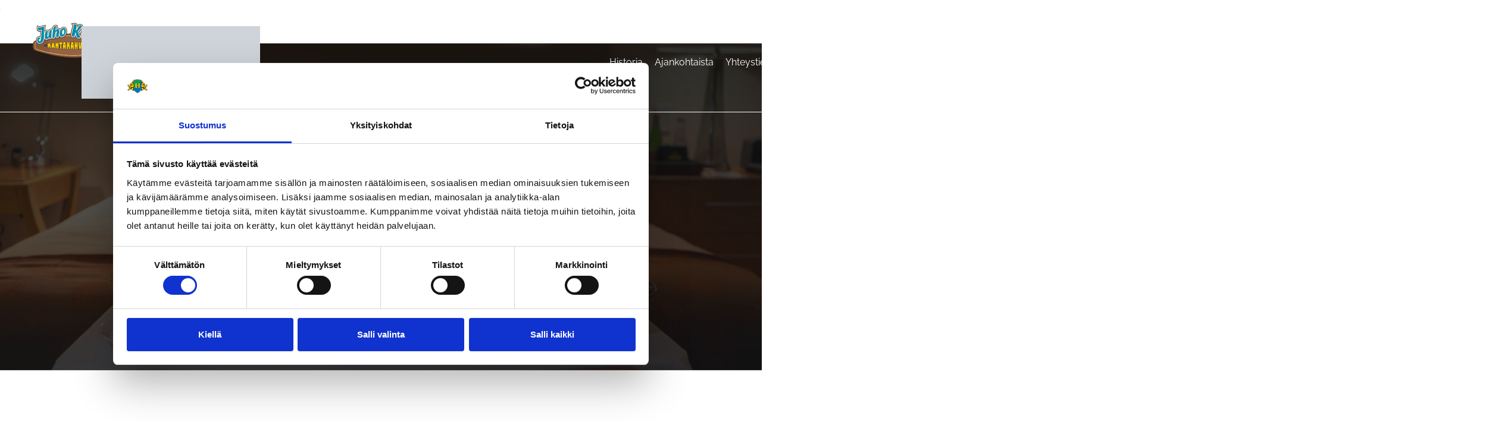

--- FILE ---
content_type: text/html; charset=UTF-8
request_url: https://harjattula.fi/yhteystiedot/
body_size: 48143
content:
<!doctype html><html lang="fi"><head><script data-no-optimize="1">var litespeed_docref=sessionStorage.getItem("litespeed_docref");litespeed_docref&&(Object.defineProperty(document,"referrer",{get:function(){return litespeed_docref}}),sessionStorage.removeItem("litespeed_docref"));</script> <meta charset="UTF-8"><meta name="viewport" content="width=device-width, initial-scale=1"><link rel="profile" href="https://gmpg.org/xfn/11"> <script data-cookieconsent="ignore" type="litespeed/javascript">window.dataLayer=window.dataLayer||[];function gtag(){dataLayer.push(arguments)}
gtag("consent","default",{ad_personalization:"denied",ad_storage:"denied",ad_user_data:"denied",analytics_storage:"denied",functionality_storage:"denied",personalization_storage:"denied",security_storage:"granted",wait_for_update:500,});gtag("set","ads_data_redaction",!0)</script> <script
		id="Cookiebot"
		src="https://consent.cookiebot.com/uc.js"
		data-implementation="wp"
		data-cbid="c03b4a4c-db00-4a14-a713-54b43f81dbc6"
							data-blockingmode="auto"
	></script> <title>Yhteystiedot &#8211; Harjattulan Kartano</title><meta name='robots' content='max-image-preview:large' /><link rel="alternate" type="application/rss+xml" title="Harjattulan Kartano &raquo; syöte" href="https://harjattula.fi/feed/" /><link rel="alternate" type="application/rss+xml" title="Harjattulan Kartano &raquo; kommenttien syöte" href="https://harjattula.fi/comments/feed/" /><link rel="alternate" title="oEmbed (JSON)" type="application/json+oembed" href="https://harjattula.fi/wp-json/oembed/1.0/embed?url=https%3A%2F%2Fharjattula.fi%2Fyhteystiedot%2F" /><link rel="alternate" title="oEmbed (XML)" type="text/xml+oembed" href="https://harjattula.fi/wp-json/oembed/1.0/embed?url=https%3A%2F%2Fharjattula.fi%2Fyhteystiedot%2F&#038;format=xml" /><style id='wp-img-auto-sizes-contain-inline-css'>img:is([sizes=auto i],[sizes^="auto," i]){contain-intrinsic-size:3000px 1500px}
/*# sourceURL=wp-img-auto-sizes-contain-inline-css */</style><style id="litespeed-ccss">.page-content a{text-decoration:underline}.screen-reader-text{clip:rect(1px,1px,1px,1px);height:1px;overflow:hidden;position:absolute!important;width:1px;word-wrap:normal!important}.jet-listing-grid__item{padding:10px;box-sizing:border-box}.jet-listing-grid__items>.jet-listing-grid__item{max-width:calc(100%/var(--columns));flex:0 0 calc(100%/var(--columns))}.jet-listing-grid__slider>.jet-listing-grid__items:not(.slick-initialized)>.jet-listing-grid__item{display:none}.jet-listing-grid__item.jet-equal-columns>*{height:100%}.jet-listing-grid__item.jet-equal-columns>.elementor{height:100%}.jet-listing-grid__item.jet-equal-columns>.elementor>:is(.elementor-section,.e-container,.e-con){height:100%}:root{--wp--preset--aspect-ratio--square:1;--wp--preset--aspect-ratio--4-3:4/3;--wp--preset--aspect-ratio--3-4:3/4;--wp--preset--aspect-ratio--3-2:3/2;--wp--preset--aspect-ratio--2-3:2/3;--wp--preset--aspect-ratio--16-9:16/9;--wp--preset--aspect-ratio--9-16:9/16;--wp--preset--color--black:#000000;--wp--preset--color--cyan-bluish-gray:#abb8c3;--wp--preset--color--white:#ffffff;--wp--preset--color--pale-pink:#f78da7;--wp--preset--color--vivid-red:#cf2e2e;--wp--preset--color--luminous-vivid-orange:#ff6900;--wp--preset--color--luminous-vivid-amber:#fcb900;--wp--preset--color--light-green-cyan:#7bdcb5;--wp--preset--color--vivid-green-cyan:#00d084;--wp--preset--color--pale-cyan-blue:#8ed1fc;--wp--preset--color--vivid-cyan-blue:#0693e3;--wp--preset--color--vivid-purple:#9b51e0;--wp--preset--gradient--vivid-cyan-blue-to-vivid-purple:linear-gradient(135deg,rgba(6,147,227,1) 0%,rgb(155,81,224) 100%);--wp--preset--gradient--light-green-cyan-to-vivid-green-cyan:linear-gradient(135deg,rgb(122,220,180) 0%,rgb(0,208,130) 100%);--wp--preset--gradient--luminous-vivid-amber-to-luminous-vivid-orange:linear-gradient(135deg,rgba(252,185,0,1) 0%,rgba(255,105,0,1) 100%);--wp--preset--gradient--luminous-vivid-orange-to-vivid-red:linear-gradient(135deg,rgba(255,105,0,1) 0%,rgb(207,46,46) 100%);--wp--preset--gradient--very-light-gray-to-cyan-bluish-gray:linear-gradient(135deg,rgb(238,238,238) 0%,rgb(169,184,195) 100%);--wp--preset--gradient--cool-to-warm-spectrum:linear-gradient(135deg,rgb(74,234,220) 0%,rgb(151,120,209) 20%,rgb(207,42,186) 40%,rgb(238,44,130) 60%,rgb(251,105,98) 80%,rgb(254,248,76) 100%);--wp--preset--gradient--blush-light-purple:linear-gradient(135deg,rgb(255,206,236) 0%,rgb(152,150,240) 100%);--wp--preset--gradient--blush-bordeaux:linear-gradient(135deg,rgb(254,205,165) 0%,rgb(254,45,45) 50%,rgb(107,0,62) 100%);--wp--preset--gradient--luminous-dusk:linear-gradient(135deg,rgb(255,203,112) 0%,rgb(199,81,192) 50%,rgb(65,88,208) 100%);--wp--preset--gradient--pale-ocean:linear-gradient(135deg,rgb(255,245,203) 0%,rgb(182,227,212) 50%,rgb(51,167,181) 100%);--wp--preset--gradient--electric-grass:linear-gradient(135deg,rgb(202,248,128) 0%,rgb(113,206,126) 100%);--wp--preset--gradient--midnight:linear-gradient(135deg,rgb(2,3,129) 0%,rgb(40,116,252) 100%);--wp--preset--font-size--small:13px;--wp--preset--font-size--medium:20px;--wp--preset--font-size--large:36px;--wp--preset--font-size--x-large:42px;--wp--preset--spacing--20:0.44rem;--wp--preset--spacing--30:0.67rem;--wp--preset--spacing--40:1rem;--wp--preset--spacing--50:1.5rem;--wp--preset--spacing--60:2.25rem;--wp--preset--spacing--70:3.38rem;--wp--preset--spacing--80:5.06rem;--wp--preset--shadow--natural:6px 6px 9px rgba(0, 0, 0, 0.2);--wp--preset--shadow--deep:12px 12px 50px rgba(0, 0, 0, 0.4);--wp--preset--shadow--sharp:6px 6px 0px rgba(0, 0, 0, 0.2);--wp--preset--shadow--outlined:6px 6px 0px -3px rgba(255, 255, 255, 1), 6px 6px rgba(0, 0, 0, 1);--wp--preset--shadow--crisp:6px 6px 0px rgba(0, 0, 0, 1)}:root{--wp--style--global--content-size:800px;--wp--style--global--wide-size:1200px}:where(body){margin:0}:root{--wp--style--block-gap:24px}body{padding-top:0;padding-right:0;padding-bottom:0;padding-left:0}a:where(:not(.wp-element-button)){text-decoration:underline}@media (prefers-color-scheme:dark){:root{--viewer-primary-color:#343434;--viewer-icons-color:#f2f2f6;--viewer-icons-hover-bgcolor:#453838}}@media (prefers-color-scheme:light){:root{--viewer-primary-color:#f2f2f6;--viewer-icons-color:#343434;--viewer-icons-hover-bgcolor:#e5e1e9}}:root{--plyr-control-icon-size:15px;--plyr-range-track-height:3px;--plyr-range-thumb-height:10px}html{line-height:1.15;-webkit-text-size-adjust:100%}*,:after,:before{box-sizing:border-box}body{margin:0;font-family:-apple-system,BlinkMacSystemFont,Segoe UI,Roboto,Helvetica Neue,Arial,Noto Sans,sans-serif,Apple Color Emoji,Segoe UI Emoji,Segoe UI Symbol,Noto Color Emoji;font-size:1rem;font-weight:400;line-height:1.5;color:#333;background-color:#fff;-webkit-font-smoothing:antialiased;-moz-osx-font-smoothing:grayscale}h1,h2,h6{margin-block-start:.5rem;margin-block-end:1rem;font-family:inherit;font-weight:500;line-height:1.2;color:inherit}h1{font-size:2.5rem}h2{font-size:2rem}h6{font-size:1rem}p{margin-block-start:0;margin-block-end:.9rem}a{background-color:#fff0;text-decoration:none;color:#c36}strong{font-weight:bolder}img{border-style:none;height:auto;max-width:100%}input{font-family:inherit;font-size:1rem;line-height:1.5;margin:0}input[type=email]{width:100%;border:1px solid #666;border-radius:3px;padding:.5rem 1rem}input{overflow:visible}::-webkit-file-upload-button{-webkit-appearance:button;font:inherit}li,ul{margin-block-start:0;margin-block-end:0;border:0;outline:0;font-size:100%;vertical-align:baseline;background:#fff0}.screen-reader-text{height:1px;margin:-1px;overflow:hidden;padding:0;position:absolute;top:-10000em;width:1px;clip:rect(0,0,0,0);border:0}.elementor-clearfix:after{clear:both;content:"";display:block;height:0;width:0}.elementor *,.elementor :after,.elementor :before{box-sizing:border-box}.elementor a{box-shadow:none;text-decoration:none}.elementor img{border:none;border-radius:0;box-shadow:none;height:auto;max-width:100%}.elementor-element{--flex-direction:initial;--flex-wrap:initial;--justify-content:initial;--align-items:initial;--align-content:initial;--gap:initial;--flex-basis:initial;--flex-grow:initial;--flex-shrink:initial;--order:initial;--align-self:initial;align-self:var(--align-self);flex-basis:var(--flex-basis);flex-grow:var(--flex-grow);flex-shrink:var(--flex-shrink);order:var(--order)}.elementor-element:where(.e-con-full,.elementor-widget){align-content:var(--align-content);align-items:var(--align-items);flex-direction:var(--flex-direction);flex-wrap:var(--flex-wrap);gap:var(--row-gap) var(--column-gap);justify-content:var(--justify-content)}.elementor-align-right{text-align:right}.elementor-align-left{text-align:left}:root{--page-title-display:block}.elementor-widget{position:relative}.elementor-widget:not(:last-child){margin-bottom:var(--kit-widget-spacing,20px)}.elementor-widget:not(:last-child).elementor-widget__width-initial{margin-bottom:0}@media (prefers-reduced-motion:no-preference){html{scroll-behavior:smooth}}.e-con{--border-radius:0;--border-top-width:0px;--border-right-width:0px;--border-bottom-width:0px;--border-left-width:0px;--border-style:initial;--border-color:initial;--container-widget-width:100%;--container-widget-height:initial;--container-widget-flex-grow:0;--container-widget-align-self:initial;--content-width:min(100%,var(--container-max-width,1140px));--width:100%;--min-height:initial;--height:auto;--text-align:initial;--margin-top:0px;--margin-right:0px;--margin-bottom:0px;--margin-left:0px;--padding-top:var(--container-default-padding-top,10px);--padding-right:var(--container-default-padding-right,10px);--padding-bottom:var(--container-default-padding-bottom,10px);--padding-left:var(--container-default-padding-left,10px);--position:relative;--z-index:revert;--overflow:visible;--gap:var(--widgets-spacing,20px);--row-gap:var(--widgets-spacing-row,20px);--column-gap:var(--widgets-spacing-column,20px);--overlay-mix-blend-mode:initial;--overlay-opacity:1;--e-con-grid-template-columns:repeat(3,1fr);--e-con-grid-template-rows:repeat(2,1fr);border-radius:var(--border-radius);height:var(--height);min-height:var(--min-height);min-width:0;overflow:var(--overflow);position:var(--position);width:var(--width);z-index:var(--z-index);--flex-wrap-mobile:wrap;margin-block-end:var(--margin-block-end);margin-block-start:var(--margin-block-start);margin-inline-end:var(--margin-inline-end);margin-inline-start:var(--margin-inline-start);padding-inline-end:var(--padding-inline-end);padding-inline-start:var(--padding-inline-start);--margin-block-start:var(--margin-top);--margin-block-end:var(--margin-bottom);--margin-inline-start:var(--margin-left);--margin-inline-end:var(--margin-right);--padding-inline-start:var(--padding-left);--padding-inline-end:var(--padding-right);--padding-block-start:var(--padding-top);--padding-block-end:var(--padding-bottom);--border-block-start-width:var(--border-top-width);--border-block-end-width:var(--border-bottom-width);--border-inline-start-width:var(--border-left-width);--border-inline-end-width:var(--border-right-width)}.e-con.e-flex{--flex-direction:column;--flex-basis:auto;--flex-grow:0;--flex-shrink:1;flex:var(--flex-grow) var(--flex-shrink) var(--flex-basis)}.e-con-full,.e-con>.e-con-inner{padding-block-end:var(--padding-block-end);padding-block-start:var(--padding-block-start);text-align:var(--text-align)}.e-con-full.e-flex,.e-con.e-flex>.e-con-inner{flex-direction:var(--flex-direction)}.e-con,.e-con>.e-con-inner{display:var(--display)}.e-con-boxed.e-flex{align-content:normal;align-items:normal;flex-direction:column;flex-wrap:nowrap;justify-content:normal}.e-con-boxed{gap:initial;text-align:initial}.e-con.e-flex>.e-con-inner{align-content:var(--align-content);align-items:var(--align-items);align-self:auto;flex-basis:auto;flex-grow:1;flex-shrink:1;flex-wrap:var(--flex-wrap);justify-content:var(--justify-content)}.e-con>.e-con-inner{gap:var(--row-gap) var(--column-gap);height:100%;margin:0 auto;max-width:var(--content-width);padding-inline-end:0;padding-inline-start:0;width:100%}:is(.elementor-section-wrap,[data-elementor-id])>.e-con{--margin-left:auto;--margin-right:auto;max-width:min(100%,var(--width))}.e-con .elementor-widget.elementor-widget{margin-block-end:0}.e-con:before{border-block-end-width:var(--border-block-end-width);border-block-start-width:var(--border-block-start-width);border-color:var(--border-color);border-inline-end-width:var(--border-inline-end-width);border-inline-start-width:var(--border-inline-start-width);border-radius:var(--border-radius);border-style:var(--border-style);content:var(--background-overlay);display:block;height:max(100% + var(--border-top-width) + var(--border-bottom-width),100%);left:calc(0px - var(--border-left-width));mix-blend-mode:var(--overlay-mix-blend-mode);opacity:var(--overlay-opacity);position:absolute;top:calc(0px - var(--border-top-width));width:max(100% + var(--border-left-width) + var(--border-right-width),100%)}.e-con .elementor-widget{min-width:0}.e-con>.e-con-inner>.elementor-widget>.elementor-widget-container,.e-con>.elementor-widget>.elementor-widget-container{height:100%}.e-con.e-con>.e-con-inner>.elementor-widget,.elementor.elementor .e-con>.elementor-widget{max-width:100%}.e-con .elementor-widget:not(:last-child){--kit-widget-spacing:0px}@media (max-width:767px){.e-con.e-flex{--width:100%;--flex-wrap:var(--flex-wrap-mobile)}}.elementor-heading-title{line-height:1;margin:0;padding:0}.elementor-button{background-color:#69727d;border-radius:3px;color:#fff;display:inline-block;font-size:15px;line-height:1;padding:12px 24px;fill:#fff;text-align:center}.elementor-button:visited{color:#fff}.elementor-button-content-wrapper{display:flex;flex-direction:row;gap:5px;justify-content:center}.elementor-button-icon{align-items:center;display:flex}.elementor-button-icon svg{height:auto;width:1em}.elementor-button-text{display:inline-block}.elementor-button.elementor-size-md{border-radius:4px;font-size:16px;padding:15px 30px}.elementor-button span{text-decoration:inherit}.elementor-icon{color:#69727d;display:inline-block;font-size:50px;line-height:1;text-align:center}.elementor-icon i{display:block;height:1em;position:relative;width:1em}.elementor-icon i:before{left:50%;position:absolute;transform:translateX(-50%)}@media (max-width:767px){.elementor .elementor-hidden-mobile{display:none}}@media (min-width:768px) and (max-width:880px){.elementor .elementor-hidden-mobile_extra{display:none}}@media (min-width:881px) and (max-width:1024px){.elementor .elementor-hidden-tablet{display:none}}@media (min-width:1025px) and (max-width:1200px){.elementor .elementor-hidden-tablet_extra{display:none}}@media (min-width:1201px) and (max-width:1366px){.elementor .elementor-hidden-laptop{display:none}}@media (min-width:1367px) and (max-width:99999px){.elementor .elementor-hidden-desktop{display:none}}.elementor-kit-5{--e-global-color-primary:#00849A;--e-global-color-secondary:#DBF2F2;--e-global-color-text:#393A3A;--e-global-color-accent:#21C637;--e-global-color-2a56645:#FFFFFF;--e-global-color-793b1a5:#3F4141;--e-global-color-95a77d8:#F7B8D5;--e-global-color-fe2e2ab:#66016B;--e-global-color-aa959cc:#80CBFF;--e-global-color-142b13e:#FF39AA;--e-global-typography-primary-font-family:"Cormorant Garamond";--e-global-typography-primary-font-size:150px;--e-global-typography-primary-font-weight:700;--e-global-typography-primary-line-height:130px;--e-global-typography-secondary-font-family:"Cormorant Garamond";--e-global-typography-secondary-font-size:100px;--e-global-typography-secondary-font-weight:400;--e-global-typography-secondary-line-height:100px;--e-global-typography-text-font-family:"Raleway";--e-global-typography-text-font-size:16px;--e-global-typography-text-font-weight:400;--e-global-typography-text-line-height:26px;--e-global-typography-accent-font-family:"Cormorant Garamond";--e-global-typography-accent-font-size:18px;--e-global-typography-accent-font-weight:500;--e-global-typography-accent-line-height:30px;--e-global-typography-85c74e3-font-family:"Cormorant Garamond";--e-global-typography-85c74e3-font-size:80px;--e-global-typography-85c74e3-font-weight:400;--e-global-typography-85c74e3-line-height:100px;--e-global-typography-b1d76f3-font-family:"Cormorant Garamond";--e-global-typography-b1d76f3-font-size:120px;--e-global-typography-b1d76f3-font-weight:700;--e-global-typography-b1d76f3-line-height:130px;--e-global-typography-fa623c8-font-family:"Cormorant Garamond";--e-global-typography-fa623c8-font-size:50px;--e-global-typography-fa623c8-font-weight:400;--e-global-typography-fa623c8-line-height:50px;--e-global-typography-38188bc-font-family:"Cormorant Garamond";--e-global-typography-38188bc-font-size:42px;--e-global-typography-38188bc-font-weight:400;--e-global-typography-38188bc-line-height:100px;--e-global-typography-56266e4-font-family:"Raleway";--e-global-typography-56266e4-font-size:16px;--e-global-typography-56266e4-font-weight:400;--e-global-typography-56266e4-text-transform:uppercase;--e-global-typography-56266e4-line-height:30px;--e-global-typography-56266e4-letter-spacing:1.33px;--e-global-typography-fb8e8da-font-family:"Raleway";--e-global-typography-fb8e8da-font-size:16px;--e-global-typography-fb8e8da-font-weight:400;--e-global-typography-fb8e8da-line-height:22px;--e-global-typography-948db3b-font-family:"Raleway";--e-global-typography-948db3b-font-size:24px;--e-global-typography-948db3b-font-weight:400;--e-global-typography-948db3b-text-transform:uppercase;--e-global-typography-948db3b-line-height:30px;--e-global-typography-948db3b-letter-spacing:2px;--e-global-typography-3895090-font-family:"Cormorant Garamond";--e-global-typography-3895090-font-size:120px;--e-global-typography-3895090-font-weight:700;--e-global-typography-3895090-line-height:130px;background-color:#fff0;background-image:linear-gradient(180deg,#FFFFFF 0%,#FFFFFF 100%)}.e-con{--container-max-width:1000px}.elementor-widget:not(:last-child){margin-block-end:20px}.elementor-element{--widgets-spacing:20px 20px;--widgets-spacing-row:20px;--widgets-spacing-column:20px}@media (max-width:1024px){.elementor-kit-5{--e-global-typography-secondary-font-size:80px;--e-global-typography-85c74e3-font-size:60px;--e-global-typography-85c74e3-line-height:70px}.e-con{--container-max-width:1024px}}@media (max-width:880px){.elementor-kit-5{--e-global-typography-primary-font-size:90px;--e-global-typography-primary-line-height:100px;--e-global-typography-secondary-font-size:70px;--e-global-typography-secondary-line-height:80px;--e-global-typography-3895090-font-size:90px;--e-global-typography-3895090-line-height:100px}}@media (max-width:767px){.elementor-kit-5{--e-global-typography-primary-font-size:55px;--e-global-typography-primary-line-height:65px;--e-global-typography-secondary-font-size:34px;--e-global-typography-secondary-line-height:50px;--e-global-typography-85c74e3-font-size:40px;--e-global-typography-85c74e3-line-height:50px;--e-global-typography-b1d76f3-font-size:55px;--e-global-typography-b1d76f3-line-height:65px;--e-global-typography-3895090-font-size:55px;--e-global-typography-3895090-line-height:65px}.e-con{--container-max-width:767px}}.field-type-switcher input.jet-form-builder__field::before{content:"";position:absolute;grid-area:track;inline-size:var(--thumb-size);block-size:var(--thumb-size);border-radius:50%;background:var(--thumb-bg-color,#fff);box-shadow:0 0 0 var(--highlight-size) var(--thumb-color-highlight);transform:translateX(var(--thumb-position))}.jet-mega-menu-location{overflow-x:hidden}.elementor-widget-image{text-align:center}.elementor-widget-image a{display:inline-block}.elementor-widget-image img{display:inline-block;vertical-align:middle}.elementor-widget.elementor-icon-list--layout-inline .elementor-widget-container{overflow:hidden}.elementor-widget .elementor-icon-list-items.elementor-inline-items{display:flex;flex-wrap:wrap;margin-left:-8px;margin-right:-8px}.elementor-widget .elementor-icon-list-items.elementor-inline-items .elementor-inline-item{word-break:break-word}.elementor-widget .elementor-icon-list-items.elementor-inline-items .elementor-icon-list-item{margin-left:8px;margin-right:8px}.elementor-widget .elementor-icon-list-items.elementor-inline-items .elementor-icon-list-item:after{border-bottom:0;border-left-width:1px;border-right:0;border-top:0;border-style:solid;height:100%;left:auto;position:relative;right:auto;right:-8px;width:auto}.elementor-widget .elementor-icon-list-items{list-style-type:none;margin:0;padding:0}.elementor-widget .elementor-icon-list-item{margin:0;padding:0;position:relative}.elementor-widget .elementor-icon-list-item:after{bottom:0;position:absolute;width:100%}.elementor-widget .elementor-icon-list-item,.elementor-widget .elementor-icon-list-item a{align-items:var(--icon-vertical-align,center);display:flex;font-size:inherit}.elementor-widget .elementor-icon-list-icon+.elementor-icon-list-text{align-self:center;padding-inline-start:5px}.elementor-widget .elementor-icon-list-icon{display:flex;position:relative;top:var(--icon-vertical-offset,initial)}.elementor-widget .elementor-icon-list-icon svg{height:var(--e-icon-list-icon-size,1em);width:var(--e-icon-list-icon-size,1em)}.elementor-widget.elementor-widget-icon-list .elementor-icon-list-icon{text-align:var(--e-icon-list-icon-align)}.elementor-widget.elementor-widget-icon-list .elementor-icon-list-icon svg{margin:var(--e-icon-list-icon-margin,0 calc(var(--e-icon-list-icon-size, 1em) * .25) 0 0)}.elementor-widget.elementor-list-item-link-full_width a{width:100%}.elementor-widget.elementor-align-left .elementor-icon-list-item,.elementor-widget.elementor-align-left .elementor-icon-list-item a{justify-content:flex-start;text-align:left}.elementor-widget.elementor-align-left .elementor-inline-items{justify-content:flex-start}.elementor-widget.elementor-align-right .elementor-icon-list-item,.elementor-widget.elementor-align-right .elementor-icon-list-item a{justify-content:flex-end;text-align:right}.elementor-widget.elementor-align-right .elementor-icon-list-items{justify-content:flex-end}.elementor-widget:not(.elementor-align-right) .elementor-icon-list-item:after{left:0}.elementor-widget:not(.elementor-align-left) .elementor-icon-list-item:after{right:0}@media (min-width:-1){.elementor-widget:not(.elementor-widescreen-align-right) .elementor-icon-list-item:after{left:0}.elementor-widget:not(.elementor-widescreen-align-left) .elementor-icon-list-item:after{right:0}}@media (max-width:1366px){.elementor-widget:not(.elementor-laptop-align-right) .elementor-icon-list-item:after{left:0}.elementor-widget:not(.elementor-laptop-align-left) .elementor-icon-list-item:after{right:0}}@media (max-width:1200px){.elementor-widget:not(.elementor-tablet_extra-align-right) .elementor-icon-list-item:after{left:0}.elementor-widget:not(.elementor-tablet_extra-align-left) .elementor-icon-list-item:after{right:0}}@media (max-width:1024px){.elementor-widget:not(.elementor-tablet-align-right) .elementor-icon-list-item:after{left:0}.elementor-widget:not(.elementor-tablet-align-left) .elementor-icon-list-item:after{right:0}}@media (max-width:880px){.elementor-widget:not(.elementor-mobile_extra-align-right) .elementor-icon-list-item:after{left:0}.elementor-widget:not(.elementor-mobile_extra-align-left) .elementor-icon-list-item:after{right:0}}@media (max-width:767px){.elementor-widget:not(.elementor-mobile-align-right) .elementor-icon-list-item:after{left:0}.elementor-widget:not(.elementor-mobile-align-left) .elementor-icon-list-item:after{right:0}}.elementor .elementor-element ul.elementor-icon-list-items{padding:0}.elementor-widget-divider{--divider-border-style:none;--divider-border-width:1px;--divider-color:#0c0d0e;--divider-icon-size:20px;--divider-element-spacing:10px;--divider-pattern-height:24px;--divider-pattern-size:20px;--divider-pattern-url:none;--divider-pattern-repeat:repeat-x}.elementor-widget-divider .elementor-divider{display:flex}.elementor-widget-divider .elementor-divider-separator{direction:ltr;display:flex;margin:0}.elementor-widget-divider:not(.elementor-widget-divider--view-line_text):not(.elementor-widget-divider--view-line_icon) .elementor-divider-separator{border-block-start:var(--divider-border-width) var(--divider-border-style) var(--divider-color)}.e-con-inner>.elementor-widget-divider{width:var(--container-widget-width,100%);--flex-grow:var( --container-widget-flex-grow )}.elementor-item:after,.elementor-item:before{display:block;position:absolute}.elementor-item:not(:hover):not(:focus):not(.elementor-item-active):not(.highlighted):after,.elementor-item:not(:hover):not(:focus):not(.elementor-item-active):not(.highlighted):before{opacity:0}.elementor-nav-menu--main .elementor-nav-menu a{padding:13px 20px}.elementor-nav-menu--layout-horizontal{display:flex}.elementor-nav-menu--layout-horizontal .elementor-nav-menu{display:flex;flex-wrap:wrap}.elementor-nav-menu--layout-horizontal .elementor-nav-menu a{flex-grow:1;white-space:nowrap}.elementor-nav-menu--layout-horizontal .elementor-nav-menu>li{display:flex}.elementor-nav-menu--layout-horizontal .elementor-nav-menu>li:not(:first-child)>a{margin-inline-start:var(--e-nav-menu-horizontal-menu-item-margin)}.elementor-nav-menu--layout-horizontal .elementor-nav-menu>li:not(:last-child)>a{margin-inline-end:var(--e-nav-menu-horizontal-menu-item-margin)}.elementor-nav-menu--layout-horizontal .elementor-nav-menu>li:not(:last-child):after{align-self:center;border-color:var(--e-nav-menu-divider-color,#000);border-left-style:var(--e-nav-menu-divider-style,solid);border-left-width:var(--e-nav-menu-divider-width,2px);content:var(--e-nav-menu-divider-content,none);height:var(--e-nav-menu-divider-height,35%)}.elementor-nav-menu__align-start .elementor-nav-menu{justify-content:flex-start;margin-inline-end:auto}.elementor-nav-menu__align-start .elementor-nav-menu--layout-vertical>ul>li>a{justify-content:flex-start}.elementor-nav-menu__align-center .elementor-nav-menu{justify-content:center;margin-inline-end:auto;margin-inline-start:auto}.elementor-widget-nav-menu .elementor-widget-container{display:flex;flex-direction:column}.elementor-nav-menu{position:relative;z-index:2}.elementor-nav-menu:after{clear:both;content:" ";display:block;font:0/0 serif;height:0;overflow:hidden;visibility:hidden}.elementor-nav-menu,.elementor-nav-menu li{display:block;line-height:normal;list-style:none;margin:0;padding:0}.elementor-nav-menu a,.elementor-nav-menu li{position:relative}.elementor-nav-menu li{border-width:0}.elementor-nav-menu a{align-items:center;display:flex}.elementor-nav-menu a{line-height:20px;padding:10px 20px}.elementor-nav-menu--dropdown{background-color:#fff;font-size:13px}.elementor-nav-menu--dropdown-none .elementor-nav-menu--dropdown{display:none}.elementor-nav-menu--dropdown.elementor-nav-menu__container{margin-top:10px;overflow-x:hidden;overflow-y:auto;transform-origin:top}.elementor-nav-menu--dropdown a{color:#33373d}.jet-subscribe-form{max-width:100%}.jet-subscribe-form__fields{display:-webkit-box;display:-ms-flexbox;display:flex;-webkit-box-orient:vertical;-webkit-box-direction:normal;-ms-flex-flow:column nowrap;flex-flow:column nowrap;-webkit-box-pack:start;-ms-flex-pack:start;justify-content:flex-start;-webkit-box-align:stretch;-ms-flex-align:stretch;align-items:stretch}.jet-subscribe-form__submit{display:-webkit-box;display:-ms-flexbox;display:flex;-webkit-box-pack:center;-ms-flex-pack:center;justify-content:center;-webkit-box-align:center;-ms-flex-align:center;align-items:center;-webkit-box-flex:0;-ms-flex:0 1 auto;flex:0 1 auto;position:relative;max-width:100%}.jet-subscribe-form__submit span{visibility:visible}.jet-subscribe-form__submit:before{-webkit-box-sizing:border-box;box-sizing:border-box;position:absolute;visibility:hidden;top:50%;left:50%;width:26px;height:26px;margin-top:-13px;margin-left:-13px;-webkit-border-radius:50%;border-radius:50%;border:3px solid #fff;border-top-color:#000;content:"";-webkit-animation:jet-spinner .6s linear infinite;animation:jet-spinner .6s linear infinite}.jet-subscribe-form__message{position:absolute;top:120%;width:100%;visibility:hidden}.jet-subscribe-form__message .jet-subscribe-form__message-inner{display:-webkit-box;display:-ms-flexbox;display:flex;-webkit-box-pack:center;-ms-flex-pack:center;justify-content:center;-webkit-box-align:center;-ms-flex-align:center;align-items:center;text-align:center}.jet-subscribe-form--inline-layout .jet-subscribe-form__input-group{display:-webkit-box;display:-ms-flexbox;display:flex;-webkit-box-orient:horizontal;-webkit-box-direction:normal;-ms-flex-flow:row wrap;flex-flow:row wrap;-webkit-box-pack:start;-ms-flex-pack:start;justify-content:flex-start;-webkit-box-align:start;-ms-flex-align:start;align-items:flex-start}.jet-subscribe-form--inline-layout .jet-subscribe-form__input-group .jet-subscribe-form__fields{-webkit-box-flex:1;-ms-flex:1 1 auto;flex:1 1 auto;width:auto}.jet-subscribe-form--inline-layout .jet-subscribe-form__input-group .jet-subscribe-form__submit{-webkit-box-flex:0;-ms-flex:0 1 auto;flex:0 1 auto;width:auto}@-webkit-keyframes jet-spinner{to{-webkit-transform:rotate(360deg);transform:rotate(360deg)}}@keyframes jet-spinner{to{-webkit-transform:rotate(360deg);transform:rotate(360deg)}}.jet-subscribe-form .jet-subscribe-form__input{border:1px solid #e0e0e8;background-color:#f7fafd;-webkit-border-radius:4px;border-radius:4px;padding:13px 20px;margin:5px 0}.jet-subscribe-form .jet-subscribe-form__input:first-child{margin-top:0}.jet-subscribe-form .jet-subscribe-form__input:last-child{margin-bottom:0}.jet-subscribe-form .jet-subscribe-form__submit{background-color:#6ec1e4}.jet-subscribe-form--inline-layout .jet-subscribe-form__submit{margin-left:10px}[data-elementor-type=popup]:not(.elementor-edit-area){display:none}.elementor-toggle .elementor-tab-content{border-bottom:1px solid #d5d8dc;display:none;padding:15px}@media (max-width:767px){.elementor-toggle .elementor-tab-content{padding:12px 10px}}.elementor-1407 .elementor-element.elementor-element-47f7e62{--display:flex;--flex-direction:column;--container-widget-width:100%;--container-widget-height:initial;--container-widget-flex-grow:0;--container-widget-align-self:initial;--flex-wrap-mobile:wrap;--overlay-opacity:0.5;--margin-top:-170px;--margin-bottom:0px;--margin-left:0px;--margin-right:0px;--padding-top:280px;--padding-bottom:140px;--padding-left:10px;--padding-right:10px}.elementor-1407 .elementor-element.elementor-element-47f7e62:not(.elementor-motion-effects-element-type-background){background-color:#fff0;background-image:url(https://harjattula.fi/wp-content/uploads/2023/06/Aamiainen_sangyssa.jpg);background-position:bottom center;background-repeat:no-repeat;background-size:cover}.elementor-1407 .elementor-element.elementor-element-47f7e62::before{background-color:#000;--background-overlay:''}.elementor-widget-heading .elementor-heading-title{font-family:var(--e-global-typography-primary-font-family),Sans-serif;font-size:var(--e-global-typography-primary-font-size);font-weight:var(--e-global-typography-primary-font-weight);line-height:var(--e-global-typography-primary-line-height);color:var(--e-global-color-primary)}.elementor-1407 .elementor-element.elementor-element-40f1cfd{text-align:center}.elementor-1407 .elementor-element.elementor-element-40f1cfd .elementor-heading-title{font-family:var(--e-global-typography-3895090-font-family),Sans-serif;font-size:var(--e-global-typography-3895090-font-size);font-weight:var(--e-global-typography-3895090-font-weight);line-height:var(--e-global-typography-3895090-line-height);color:var(--e-global-color-2a56645)}.elementor-1407 .elementor-element.elementor-element-151dca6{--display:flex;--flex-direction:row;--container-widget-width:initial;--container-widget-height:100%;--container-widget-flex-grow:1;--container-widget-align-self:stretch;--flex-wrap-mobile:wrap;--gap:89px 89px;--row-gap:89px;--column-gap:89px;--margin-top:0px;--margin-bottom:110px;--margin-left:0px;--margin-right:0px;--padding-top:100px;--padding-bottom:0px;--padding-left:0px;--padding-right:0px}.elementor-1407 .elementor-element.elementor-element-0613d9a{--display:flex;--flex-direction:column;--container-widget-width:100%;--container-widget-height:initial;--container-widget-flex-grow:0;--container-widget-align-self:initial;--flex-wrap-mobile:wrap;--padding-top:0px;--padding-bottom:0px;--padding-left:0px;--padding-right:0px}.elementor-1407 .elementor-element.elementor-element-ab3e799 .elementor-heading-title{font-family:var(--e-global-typography-948db3b-font-family),Sans-serif;font-size:var(--e-global-typography-948db3b-font-size);font-weight:var(--e-global-typography-948db3b-font-weight);text-transform:var(--e-global-typography-948db3b-text-transform);line-height:var(--e-global-typography-948db3b-line-height);letter-spacing:var(--e-global-typography-948db3b-letter-spacing)}.elementor-1407 .elementor-element.elementor-element-e22dc83>.elementor-widget-container{padding:0% 6% 0% 0%}.elementor-1407 .elementor-element.elementor-element-e22dc83 .elementor-heading-title{font-family:"Cormorant Garamond",Sans-serif;font-size:90px;font-weight:400;line-height:100px;color:var(--e-global-color-text)}.elementor-widget-text-editor{font-family:var(--e-global-typography-text-font-family),Sans-serif;font-size:var(--e-global-typography-text-font-size);font-weight:var(--e-global-typography-text-font-weight);line-height:var(--e-global-typography-text-line-height);color:var(--e-global-color-text)}.elementor-1407 .elementor-element.elementor-element-25a6a89{--display:flex;--flex-direction:column;--container-widget-width:100%;--container-widget-height:initial;--container-widget-flex-grow:0;--container-widget-align-self:initial;--flex-wrap-mobile:wrap;--justify-content:flex-end;--padding-top:0px;--padding-bottom:0px;--padding-left:0px;--padding-right:0px}.elementor-widget-button .elementor-button{background-color:var(--e-global-color-accent);font-family:var(--e-global-typography-accent-font-family),Sans-serif;font-size:var(--e-global-typography-accent-font-size);font-weight:var(--e-global-typography-accent-font-weight);line-height:var(--e-global-typography-accent-line-height)}.elementor-1407 .elementor-element.elementor-element-502fe73 .elementor-button{background-color:#fff0;font-family:"Cormorant Garamond",Sans-serif;font-size:38px;font-weight:400;line-height:40px;fill:var(--e-global-color-text);color:var(--e-global-color-text);border-style:solid;border-width:0 0 1px 0;border-color:#393A3A6E;border-radius:0 0 0 0;padding:14px 0 17px 0}.elementor-1407 .elementor-element.elementor-element-502fe73 .elementor-button-content-wrapper{flex-direction:row-reverse}.elementor-1407 .elementor-element.elementor-element-020f2f6 .elementor-button{background-color:#fff0;font-family:"Cormorant Garamond",Sans-serif;font-size:38px;font-weight:400;line-height:40px;fill:var(--e-global-color-text);color:var(--e-global-color-text);border-style:solid;border-width:0 0 1px 0;border-color:#393A3A6E;border-radius:0 0 0 0;padding:14px 0 17px 0}.elementor-1407 .elementor-element.elementor-element-020f2f6 .elementor-button-content-wrapper{flex-direction:row-reverse}.elementor-widget-divider{--divider-color:var( --e-global-color-secondary )}.elementor-1407 .elementor-element.elementor-element-c27510e{width:100%;max-width:100%;text-align:left}.elementor-1407 .elementor-element.elementor-element-c27510e img{width:720px;height:893px;object-fit:cover;object-position:center center}.elementor-widget-toggle .elementor-tab-content{color:var(--e-global-color-text);font-family:var(--e-global-typography-text-font-family),Sans-serif;font-size:var(--e-global-typography-text-font-size);font-weight:var(--e-global-typography-text-font-weight);line-height:var(--e-global-typography-text-line-height)}.elementor-1407 .elementor-element.elementor-element-f5f18c6 .elementor-tab-content{border-width:1px;border-bottom-color:#393A3A63}:root{--page-title-display:none}@media (max-width:1366px){.elementor-widget-heading .elementor-heading-title{font-size:var(--e-global-typography-primary-font-size);line-height:var(--e-global-typography-primary-line-height)}.elementor-1407 .elementor-element.elementor-element-40f1cfd .elementor-heading-title{font-size:var(--e-global-typography-3895090-font-size);line-height:var(--e-global-typography-3895090-line-height)}.elementor-1407 .elementor-element.elementor-element-ab3e799 .elementor-heading-title{font-size:var(--e-global-typography-948db3b-font-size);line-height:var(--e-global-typography-948db3b-line-height);letter-spacing:var(--e-global-typography-948db3b-letter-spacing)}.elementor-widget-text-editor{font-size:var(--e-global-typography-text-font-size);line-height:var(--e-global-typography-text-line-height)}.elementor-1407 .elementor-element.elementor-element-25a6a89{--flex-direction:column-reverse;--container-widget-width:100%;--container-widget-height:initial;--container-widget-flex-grow:0;--container-widget-align-self:initial;--flex-wrap-mobile:wrap}.elementor-widget-button .elementor-button{font-size:var(--e-global-typography-accent-font-size);line-height:var(--e-global-typography-accent-line-height)}.elementor-1407 .elementor-element.elementor-element-c27510e img{width:608px}.elementor-widget-toggle .elementor-tab-content{font-size:var(--e-global-typography-text-font-size);line-height:var(--e-global-typography-text-line-height)}}@media (max-width:1200px){.elementor-1407 .elementor-element.elementor-element-151dca6{--padding-top:100px;--padding-bottom:0px;--padding-left:25px;--padding-right:25px}.elementor-1407 .elementor-element.elementor-element-e22dc83 .elementor-heading-title{font-size:75px}.elementor-1407 .elementor-element.elementor-element-c27510e img{width:525px}}@media (max-width:1024px){.elementor-widget-heading .elementor-heading-title{font-size:var(--e-global-typography-primary-font-size);line-height:var(--e-global-typography-primary-line-height)}.elementor-1407 .elementor-element.elementor-element-40f1cfd .elementor-heading-title{font-size:var(--e-global-typography-3895090-font-size);line-height:var(--e-global-typography-3895090-line-height)}.elementor-1407 .elementor-element.elementor-element-151dca6{--gap:20px 20px;--row-gap:20px;--column-gap:20px;--margin-top:0px;--margin-bottom:0px;--margin-left:0px;--margin-right:0px;--padding-top:50px;--padding-bottom:100px;--padding-left:25px;--padding-right:25px}.elementor-1407 .elementor-element.elementor-element-ab3e799 .elementor-heading-title{font-size:var(--e-global-typography-948db3b-font-size);line-height:var(--e-global-typography-948db3b-line-height);letter-spacing:var(--e-global-typography-948db3b-letter-spacing)}.elementor-1407 .elementor-element.elementor-element-e22dc83 .elementor-heading-title{font-size:75px}.elementor-widget-text-editor{font-size:var(--e-global-typography-text-font-size);line-height:var(--e-global-typography-text-line-height)}.elementor-widget-button .elementor-button{font-size:var(--e-global-typography-accent-font-size);line-height:var(--e-global-typography-accent-line-height)}.elementor-1407 .elementor-element.elementor-element-c27510e img{width:450px;height:700px}.elementor-widget-toggle .elementor-tab-content{font-size:var(--e-global-typography-text-font-size);line-height:var(--e-global-typography-text-line-height)}}@media (max-width:880px){.elementor-1407 .elementor-element.elementor-element-e22dc83 .elementor-heading-title{font-size:55px;line-height:100px}.elementor-1407 .elementor-element.elementor-element-25a6a89{--flex-direction:column-reverse;--container-widget-width:100%;--container-widget-height:initial;--container-widget-flex-grow:0;--container-widget-align-self:initial;--flex-wrap-mobile:wrap}}@media (max-width:767px){.elementor-widget-heading .elementor-heading-title{font-size:var(--e-global-typography-primary-font-size);line-height:var(--e-global-typography-primary-line-height)}.elementor-1407 .elementor-element.elementor-element-40f1cfd .elementor-heading-title{font-size:var(--e-global-typography-3895090-font-size);line-height:var(--e-global-typography-3895090-line-height)}.elementor-1407 .elementor-element.elementor-element-151dca6{--padding-top:50px;--padding-bottom:50px;--padding-left:15px;--padding-right:15px}.elementor-1407 .elementor-element.elementor-element-ab3e799 .elementor-heading-title{font-size:var(--e-global-typography-948db3b-font-size);line-height:var(--e-global-typography-948db3b-line-height);letter-spacing:var(--e-global-typography-948db3b-letter-spacing)}.elementor-1407 .elementor-element.elementor-element-e22dc83>.elementor-widget-container{padding:0% 0% 0% 0%}.elementor-1407 .elementor-element.elementor-element-e22dc83 .elementor-heading-title{font-size:44px;line-height:50px}.elementor-widget-text-editor{font-size:var(--e-global-typography-text-font-size);line-height:var(--e-global-typography-text-line-height)}.elementor-widget-button .elementor-button{font-size:var(--e-global-typography-accent-font-size);line-height:var(--e-global-typography-accent-line-height)}.elementor-1407 .elementor-element.elementor-element-502fe73 .elementor-button{font-size:30px}.elementor-1407 .elementor-element.elementor-element-020f2f6 .elementor-button{font-size:30px}.elementor-1407 .elementor-element.elementor-element-c27510e>.elementor-widget-container{padding:0 0 0 0}.elementor-widget-toggle .elementor-tab-content{font-size:var(--e-global-typography-text-font-size);line-height:var(--e-global-typography-text-line-height)}}@media (min-width:768px){.elementor-1407 .elementor-element.elementor-element-0613d9a{--width:42%}.elementor-1407 .elementor-element.elementor-element-25a6a89{--width:58%}}@media (max-width:1024px) and (min-width:768px){.elementor-1407 .elementor-element.elementor-element-0613d9a{--width:50%}.elementor-1407 .elementor-element.elementor-element-25a6a89{--width:50%}}.elementor-1789 .elementor-element.elementor-element-9f3bcd8{--display:flex;--padding-top:0px;--padding-bottom:0px;--padding-left:0px;--padding-right:0px}.elementor-1789 .elementor-element.elementor-element-e7a7001{--display:flex;--padding-top:150px;--padding-bottom:150px;--padding-left:0px;--padding-right:0px}.elementor-1789 .elementor-element.elementor-element-e7a7001:not(.elementor-motion-effects-element-type-background){background-color:var(--e-global-color-secondary);background-repeat:no-repeat;background-size:cover}.elementor-1789 .elementor-element.elementor-element-361d805{--display:flex;--justify-content:flex-start;--padding-top:0px;--padding-bottom:0px;--padding-left:0px;--padding-right:0px}.elementor-widget-heading .elementor-heading-title{font-family:var(--e-global-typography-primary-font-family),Sans-serif;font-size:var(--e-global-typography-primary-font-size);font-weight:var(--e-global-typography-primary-font-weight);line-height:var(--e-global-typography-primary-line-height);color:var(--e-global-color-primary)}.elementor-1789 .elementor-element.elementor-element-41e5e20 .elementor-heading-title{font-family:"Raleway",Sans-serif;font-size:24px;font-weight:400;text-transform:uppercase;line-height:30px;letter-spacing:2px}.elementor-1789 .elementor-element.elementor-element-6f837e3>.elementor-widget-container{padding:0% 6% 0% 0%}.elementor-1789 .elementor-element.elementor-element-6f837e3 .elementor-heading-title{font-family:"Cormorant Garamond",Sans-serif;font-size:40px;font-weight:400;line-height:41px;color:var(--e-global-color-text)}.elementor-widget-text-editor{font-family:var(--e-global-typography-text-font-family),Sans-serif;font-size:var(--e-global-typography-text-font-size);font-weight:var(--e-global-typography-text-font-weight);line-height:var(--e-global-typography-text-line-height);color:var(--e-global-color-text)}@media (min-width:768px){.elementor-1789 .elementor-element.elementor-element-9f3bcd8{--content-width:540px}.elementor-1789 .elementor-element.elementor-element-e7a7001{--content-width:540px}.elementor-1789 .elementor-element.elementor-element-361d805{--content-width:540px}}@media (max-width:1366px){.elementor-widget-heading .elementor-heading-title{font-size:var(--e-global-typography-primary-font-size);line-height:var(--e-global-typography-primary-line-height)}.elementor-widget-text-editor{font-size:var(--e-global-typography-text-font-size);line-height:var(--e-global-typography-text-line-height)}}@media (max-width:1200px){.elementor-1789 .elementor-element.elementor-element-41e5e20 .elementor-heading-title{font-size:20px}.elementor-1789 .elementor-element.elementor-element-6f837e3 .elementor-heading-title{font-size:35px;line-height:19px}}@media (max-width:1024px){.elementor-widget-heading .elementor-heading-title{font-size:var(--e-global-typography-primary-font-size);line-height:var(--e-global-typography-primary-line-height)}.elementor-1789 .elementor-element.elementor-element-6f837e3 .elementor-heading-title{font-size:35px;line-height:60px}.elementor-widget-text-editor{font-size:var(--e-global-typography-text-font-size);line-height:var(--e-global-typography-text-line-height)}}@media (max-width:880px){.elementor-1789 .elementor-element.elementor-element-6f837e3 .elementor-heading-title{font-size:35px}}@media (max-width:767px){.elementor-1789 .elementor-element.elementor-element-e7a7001:not(.elementor-motion-effects-element-type-background){background-position:center left;background-size:contain}.elementor-widget-heading .elementor-heading-title{font-size:var(--e-global-typography-primary-font-size);line-height:var(--e-global-typography-primary-line-height)}.elementor-1789 .elementor-element.elementor-element-41e5e20 .elementor-heading-title{font-size:20px}.elementor-1789 .elementor-element.elementor-element-6f837e3>.elementor-widget-container{padding:0% 0% 0% 0%}.elementor-1789 .elementor-element.elementor-element-6f837e3 .elementor-heading-title{font-size:35px;line-height:50px}.elementor-widget-text-editor{font-size:var(--e-global-typography-text-font-size);line-height:var(--e-global-typography-text-line-height)}}.elementor-widget-heading .elementor-heading-title{font-family:var(--e-global-typography-primary-font-family),Sans-serif;font-size:var(--e-global-typography-primary-font-size);font-weight:var(--e-global-typography-primary-font-weight);line-height:var(--e-global-typography-primary-line-height);color:var(--e-global-color-primary)}.elementor-widget-button .elementor-button{background-color:var(--e-global-color-accent);font-family:var(--e-global-typography-accent-font-family),Sans-serif;font-size:var(--e-global-typography-accent-font-size);font-weight:var(--e-global-typography-accent-font-weight);line-height:var(--e-global-typography-accent-line-height)}@media (max-width:1366px){.elementor-widget-heading .elementor-heading-title{font-size:var(--e-global-typography-primary-font-size);line-height:var(--e-global-typography-primary-line-height)}.elementor-widget-button .elementor-button{font-size:var(--e-global-typography-accent-font-size);line-height:var(--e-global-typography-accent-line-height)}}@media (max-width:1024px){.elementor-widget-heading .elementor-heading-title{font-size:var(--e-global-typography-primary-font-size);line-height:var(--e-global-typography-primary-line-height)}.elementor-widget-button .elementor-button{font-size:var(--e-global-typography-accent-font-size);line-height:var(--e-global-typography-accent-line-height)}}@media (max-width:767px){.elementor-widget-heading .elementor-heading-title{font-size:var(--e-global-typography-primary-font-size);line-height:var(--e-global-typography-primary-line-height)}.elementor-widget-button .elementor-button{font-size:var(--e-global-typography-accent-font-size);line-height:var(--e-global-typography-accent-line-height)}}.elementor-186 .elementor-element.elementor-element-8c0191e{--display:flex;--flex-direction:row;--container-widget-width:calc( ( 1 - var( --container-widget-flex-grow ) ) * 100% );--container-widget-height:100%;--container-widget-flex-grow:1;--container-widget-align-self:stretch;--flex-wrap-mobile:wrap;--align-items:center;--margin-top:-25px;--margin-bottom:0px;--margin-left:0px;--margin-right:0px;--padding-top:25px;--padding-bottom:0px;--padding-left:40px;--padding-right:40px;--z-index:10}.elementor-186 .elementor-element.elementor-element-8c0191e:not(.elementor-motion-effects-element-type-background){background-color:#fff0}.elementor-186 .elementor-element.elementor-element-3c17a60{--display:flex;--flex-direction:row;--container-widget-width:calc( ( 1 - var( --container-widget-flex-grow ) ) * 100% );--container-widget-height:100%;--container-widget-flex-grow:1;--container-widget-align-self:stretch;--flex-wrap-mobile:wrap;--justify-content:space-between;--align-items:center}.elementor-186 .elementor-element.elementor-element-3c17a60.e-con{--flex-grow:0;--flex-shrink:0}.elementor-186 .elementor-element.elementor-element-dfbe7ab{width:var(--container-widget-width,0%);max-width:0%;--container-widget-width:0%;--container-widget-flex-grow:0;text-align:left}.elementor-186 .elementor-element.elementor-element-dfbe7ab>.elementor-widget-container{margin:0 0 0 0;padding:0 0 0 0}.elementor-186 .elementor-element.elementor-element-dfbe7ab.elementor-element{--order:-99999 /* order start hack */;--flex-grow:0;--flex-shrink:1}.elementor-186 .elementor-element.elementor-element-dfbe7ab img{max-width:137px}.elementor-186 .elementor-element.elementor-element-d8d1f9d{--display:flex;--align-items:flex-end;--container-widget-width:calc( ( 1 - var( --container-widget-flex-grow ) ) * 100% );--flex-wrap:nowrap}.elementor-186 .elementor-element.elementor-element-ce4b987{width:var(--container-widget-width,110.843%);max-width:110.843%;--container-widget-width:110.843%;--container-widget-flex-grow:0}.elementor-186 .elementor-element.elementor-element-ce4b987.elementor-element{--flex-grow:0;--flex-shrink:0}.elementor-186 .elementor-element.elementor-element-d8d1f9d.e-con{--flex-grow:0;--flex-shrink:0}.elementor-widget-icon-list .elementor-icon-list-item:not(:last-child):after{border-color:var(--e-global-color-text)}.elementor-widget-icon-list .elementor-icon-list-icon svg{fill:var(--e-global-color-primary)}.elementor-widget-icon-list .elementor-icon-list-item>a{font-family:var(--e-global-typography-text-font-family),Sans-serif;font-size:var(--e-global-typography-text-font-size);font-weight:var(--e-global-typography-text-font-weight);line-height:var(--e-global-typography-text-line-height)}.elementor-widget-icon-list .elementor-icon-list-text{color:var(--e-global-color-secondary)}.elementor-186 .elementor-element.elementor-element-57f9abc{width:var(--container-widget-width,36%);max-width:36%;--container-widget-width:36%;--container-widget-flex-grow:0;--e-icon-list-icon-size:14px;--icon-vertical-offset:0px}.elementor-186 .elementor-element.elementor-element-57f9abc.elementor-element{--flex-grow:0;--flex-shrink:0}.elementor-186 .elementor-element.elementor-element-57f9abc .elementor-icon-list-items.elementor-inline-items .elementor-icon-list-item{margin-right:calc(38px/2);margin-left:calc(38px/2)}.elementor-186 .elementor-element.elementor-element-57f9abc .elementor-icon-list-items.elementor-inline-items{margin-right:calc(-38px/2);margin-left:calc(-38px/2)}body:not(.rtl) .elementor-186 .elementor-element.elementor-element-57f9abc .elementor-icon-list-items.elementor-inline-items .elementor-icon-list-item:after{right:calc(-38px/2)}.elementor-186 .elementor-element.elementor-element-57f9abc .elementor-icon-list-item>a{font-family:"Raleway",Sans-serif;font-size:16px;font-weight:400;line-height:22px}.elementor-186 .elementor-element.elementor-element-57f9abc .elementor-icon-list-text{color:var(--e-global-color-2a56645)}.elementor-186 .elementor-element.elementor-element-d3a73e5{--display:flex}.elementor-186 .elementor-element.elementor-element-d3a73e5.e-con{--flex-grow:0;--flex-shrink:0}.elementor-186 .elementor-element.elementor-element-c8d1e6e{text-align:center}.elementor-186 .elementor-element.elementor-element-c8d1e6e img{max-width:130px}.elementor-widget-icon.elementor-view-default .elementor-icon{color:var(--e-global-color-primary);border-color:var(--e-global-color-primary)}.elementor-186 .elementor-element.elementor-element-965bce7.elementor-element{--flex-grow:0;--flex-shrink:0}.elementor-186 .elementor-element.elementor-element-965bce7 .elementor-icon-wrapper{text-align:center}.elementor-186 .elementor-element.elementor-element-965bce7.elementor-view-default .elementor-icon{color:var(--e-global-color-2a56645);border-color:var(--e-global-color-2a56645)}.elementor-186 .elementor-element.elementor-element-88768c1{--display:flex}.elementor-186 .elementor-element.elementor-element-88768c1.e-con{--flex-grow:0;--flex-shrink:0}.elementor-186 .elementor-element.elementor-element-8a8af6c .elementor-icon-list-items:not(.elementor-inline-items) .elementor-icon-list-item:not(:last-child){padding-bottom:calc(22px/2)}.elementor-186 .elementor-element.elementor-element-8a8af6c .elementor-icon-list-items:not(.elementor-inline-items) .elementor-icon-list-item:not(:first-child){margin-top:calc(22px/2)}.elementor-186 .elementor-element.elementor-element-8a8af6c{--e-icon-list-icon-size:17px;--icon-vertical-offset:0px}.elementor-186 .elementor-element.elementor-element-8a8af6c .elementor-icon-list-icon{padding-right:4px}.elementor-186 .elementor-element.elementor-element-8a8af6c .elementor-icon-list-item>a{font-family:"Raleway",Sans-serif;font-size:16px;font-weight:400;line-height:22px}.elementor-186 .elementor-element.elementor-element-8a8af6c .elementor-icon-list-text{color:var(--e-global-color-2a56645)}.elementor-186 .elementor-element.elementor-element-b8d88e9{--display:flex;--padding-top:0px;--padding-bottom:0px;--padding-left:0px;--padding-right:0px;--z-index:10}.elementor-186 .elementor-element.elementor-element-b8d88e9:not(.elementor-motion-effects-element-type-background){background-color:#fff0}.elementor-widget-divider{--divider-color:var( --e-global-color-secondary )}.elementor-186 .elementor-element.elementor-element-6f54dc6{--divider-border-style:solid;--divider-color:var( --e-global-color-2a56645 );--divider-border-width:1px}.elementor-186 .elementor-element.elementor-element-6f54dc6>.elementor-widget-container{padding:0 0 0 0}.elementor-186 .elementor-element.elementor-element-6f54dc6 .elementor-divider-separator{width:100%}.elementor-186 .elementor-element.elementor-element-6f54dc6 .elementor-divider{padding-block-start:2px;padding-block-end:2px}.elementor-186 .elementor-element.elementor-element-fb9d234{--display:flex;--flex-direction:column;--container-widget-width:100%;--container-widget-height:initial;--container-widget-flex-grow:0;--container-widget-align-self:initial;--flex-wrap-mobile:wrap}.elementor-186 .elementor-element.elementor-element-fb9d234:not(.elementor-motion-effects-element-type-background){background-color:#fff0}.elementor-widget-nav-menu .elementor-nav-menu .elementor-item{font-family:var(--e-global-typography-primary-font-family),Sans-serif;font-size:var(--e-global-typography-primary-font-size);font-weight:var(--e-global-typography-primary-font-weight);line-height:var(--e-global-typography-primary-line-height)}.elementor-widget-nav-menu .elementor-nav-menu--main .elementor-item{color:var(--e-global-color-text);fill:var(--e-global-color-text)}.elementor-widget-nav-menu .elementor-nav-menu--main:not(.e--pointer-framed) .elementor-item:before,.elementor-widget-nav-menu .elementor-nav-menu--main:not(.e--pointer-framed) .elementor-item:after{background-color:var(--e-global-color-accent)}.elementor-widget-nav-menu{--e-nav-menu-divider-color:var( --e-global-color-text )}.elementor-widget-nav-menu .elementor-nav-menu--dropdown .elementor-item{font-family:var(--e-global-typography-accent-font-family),Sans-serif;font-size:var(--e-global-typography-accent-font-size);font-weight:var(--e-global-typography-accent-font-weight)}.elementor-186 .elementor-element.elementor-element-02e316b .elementor-nav-menu .elementor-item{font-family:"Raleway",Sans-serif;font-size:17px;font-weight:600;line-height:22px}.elementor-186 .elementor-element.elementor-element-02e316b .elementor-nav-menu--main .elementor-item{color:var(--e-global-color-2a56645);fill:var(--e-global-color-2a56645);padding-left:0;padding-right:0;padding-top:5px;padding-bottom:5px}.elementor-186 .elementor-element.elementor-element-02e316b{--e-nav-menu-horizontal-menu-item-margin:calc( 60px / 2 )}.elementor-186:not(.elementor-motion-effects-element-type-background){background-color:#fff0}.elementor-location-header:before{content:"";display:table;clear:both}@media (min-width:768px){.elementor-186 .elementor-element.elementor-element-8c0191e{--content-width:1440px}.elementor-186 .elementor-element.elementor-element-3c17a60{--width:24.897%}.elementor-186 .elementor-element.elementor-element-d8d1f9d{--width:49.215%}.elementor-186 .elementor-element.elementor-element-d3a73e5{--width:18%}.elementor-186 .elementor-element.elementor-element-88768c1{--width:31.048%}.elementor-186 .elementor-element.elementor-element-b8d88e9{--content-width:1420px}}@media (max-width:1366px) and (min-width:768px){.elementor-186 .elementor-element.elementor-element-3c17a60{--width:82%}.elementor-186 .elementor-element.elementor-element-88768c1{--width:70%}}@media (max-width:1200px) and (min-width:768px){.elementor-186 .elementor-element.elementor-element-3c17a60{--width:48.518%}.elementor-186 .elementor-element.elementor-element-d3a73e5{--width:22%}.elementor-186 .elementor-element.elementor-element-88768c1{--width:56%}}@media (max-width:1024px) and (min-width:768px){.elementor-186 .elementor-element.elementor-element-d3a73e5{--width:50%}.elementor-186 .elementor-element.elementor-element-88768c1{--width:50%}}@media (max-width:880px) and (min-width:768px){.elementor-186 .elementor-element.elementor-element-3c17a60{--width:10%}.elementor-186 .elementor-element.elementor-element-d3a73e5{--width:44.416%}}@media (max-width:1366px){.elementor-widget-icon-list .elementor-icon-list-item>a{font-size:var(--e-global-typography-text-font-size);line-height:var(--e-global-typography-text-line-height)}.elementor-186 .elementor-element.elementor-element-57f9abc .elementor-icon-list-items.elementor-inline-items .elementor-icon-list-item{margin-right:calc(20px/2);margin-left:calc(20px/2)}.elementor-186 .elementor-element.elementor-element-57f9abc .elementor-icon-list-items.elementor-inline-items{margin-right:calc(-20px/2);margin-left:calc(-20px/2)}body:not(.rtl) .elementor-186 .elementor-element.elementor-element-57f9abc .elementor-icon-list-items.elementor-inline-items .elementor-icon-list-item:after{right:calc(-20px/2)}.elementor-widget-nav-menu .elementor-nav-menu .elementor-item{font-size:var(--e-global-typography-primary-font-size);line-height:var(--e-global-typography-primary-line-height)}.elementor-widget-nav-menu .elementor-nav-menu--dropdown .elementor-item{font-size:var(--e-global-typography-accent-font-size)}}@media (max-width:1200px){.elementor-186 .elementor-element.elementor-element-8c0191e{--padding-top:0px;--padding-bottom:0px;--padding-left:0px;--padding-right:0px}.elementor-186 .elementor-element.elementor-element-57f9abc .elementor-icon-list-items.elementor-inline-items .elementor-icon-list-item{margin-right:calc(15px/2);margin-left:calc(15px/2)}.elementor-186 .elementor-element.elementor-element-57f9abc .elementor-icon-list-items.elementor-inline-items{margin-right:calc(-15px/2);margin-left:calc(-15px/2)}body:not(.rtl) .elementor-186 .elementor-element.elementor-element-57f9abc .elementor-icon-list-items.elementor-inline-items .elementor-icon-list-item:after{right:calc(-15px/2)}.elementor-186 .elementor-element.elementor-element-965bce7 .elementor-icon-wrapper{text-align:right}.elementor-186 .elementor-element.elementor-element-965bce7 .elementor-icon{font-size:1px}.elementor-186 .elementor-element.elementor-element-8a8af6c .elementor-icon-list-items:not(.elementor-inline-items) .elementor-icon-list-item:not(:last-child){padding-bottom:calc(13px/2)}.elementor-186 .elementor-element.elementor-element-8a8af6c .elementor-icon-list-items:not(.elementor-inline-items) .elementor-icon-list-item:not(:first-child){margin-top:calc(13px/2)}.elementor-186 .elementor-element.elementor-element-b8d88e9{--padding-top:0px;--padding-bottom:0px;--padding-left:10px;--padding-right:10px}}@media (max-width:1024px){.elementor-186 .elementor-element.elementor-element-8c0191e{--padding-top:0px;--padding-bottom:0px;--padding-left:20px;--padding-right:20px}.elementor-widget-icon-list .elementor-icon-list-item>a{font-size:var(--e-global-typography-text-font-size);line-height:var(--e-global-typography-text-line-height)}.elementor-186 .elementor-element.elementor-element-c8d1e6e{text-align:left}.elementor-186 .elementor-element.elementor-element-965bce7 .elementor-icon{font-size:30px}.elementor-widget-nav-menu .elementor-nav-menu .elementor-item{font-size:var(--e-global-typography-primary-font-size);line-height:var(--e-global-typography-primary-line-height)}.elementor-widget-nav-menu .elementor-nav-menu--dropdown .elementor-item{font-size:var(--e-global-typography-accent-font-size)}}@media (max-width:880px){.elementor-186 .elementor-element.elementor-element-8c0191e{--margin-top:0px;--margin-bottom:0px;--margin-left:0px;--margin-right:0px}.elementor-186 .elementor-element.elementor-element-d3a73e5{--flex-direction:row;--container-widget-width:initial;--container-widget-height:100%;--container-widget-flex-grow:1;--container-widget-align-self:stretch;--flex-wrap-mobile:wrap}.elementor-186 .elementor-element.elementor-element-965bce7{width:var(--container-widget-width,169px);max-width:169px;--container-widget-width:169px;--container-widget-flex-grow:0}}@media (max-width:767px){.elementor-186 .elementor-element.elementor-element-8c0191e{--flex-direction:row;--container-widget-width:initial;--container-widget-height:100%;--container-widget-flex-grow:1;--container-widget-align-self:stretch;--flex-wrap-mobile:wrap;--margin-top:-60px;--margin-bottom:0px;--margin-left:0px;--margin-right:0px;--padding-top:50px;--padding-bottom:0px;--padding-left:0px;--padding-right:0px}.elementor-widget-icon-list .elementor-icon-list-item>a{font-size:var(--e-global-typography-text-font-size);line-height:var(--e-global-typography-text-line-height)}.elementor-186 .elementor-element.elementor-element-57f9abc>.elementor-widget-container{margin:0 0 0 15px;padding:0 0 0 0}.elementor-186 .elementor-element.elementor-element-d3a73e5{--width:55%;--flex-direction:row;--container-widget-width:calc( ( 1 - var( --container-widget-flex-grow ) ) * 100% );--container-widget-height:100%;--container-widget-flex-grow:1;--container-widget-align-self:stretch;--flex-wrap-mobile:wrap;--justify-content:space-between;--align-items:center}.elementor-186 .elementor-element.elementor-element-c8d1e6e img{width:80px}.elementor-186 .elementor-element.elementor-element-88768c1{--width:100%}.elementor-186 .elementor-element.elementor-element-8a8af6c{width:100%;max-width:100%}.elementor-widget-nav-menu .elementor-nav-menu .elementor-item{font-size:var(--e-global-typography-primary-font-size);line-height:var(--e-global-typography-primary-line-height)}.elementor-widget-nav-menu .elementor-nav-menu--dropdown .elementor-item{font-size:var(--e-global-typography-accent-font-size)}}.elementor-widget-text-editor{font-family:var(--e-global-typography-text-font-family),Sans-serif;font-size:var(--e-global-typography-text-font-size);font-weight:var(--e-global-typography-text-font-weight);line-height:var(--e-global-typography-text-line-height);color:var(--e-global-color-text)}.elementor-widget-heading .elementor-heading-title{font-family:var(--e-global-typography-primary-font-family),Sans-serif;font-size:var(--e-global-typography-primary-font-size);font-weight:var(--e-global-typography-primary-font-weight);line-height:var(--e-global-typography-primary-line-height);color:var(--e-global-color-primary)}.elementor-widget-jet-subscribe-form .jet-subscribe-form__submit{background-color:var(--e-global-color-primary)}.elementor-widget-jet-subscribe-form .jet-subscribe-form__input{font-family:var(--e-global-typography-accent-font-family),Sans-serif;font-size:var(--e-global-typography-accent-font-size);font-weight:var(--e-global-typography-accent-font-weight);line-height:var(--e-global-typography-accent-line-height)}.elementor-widget-jet-subscribe-form .jet-subscribe-form__submit{font-family:var(--e-global-typography-accent-font-family),Sans-serif;font-size:var(--e-global-typography-accent-font-size);font-weight:var(--e-global-typography-accent-font-weight);line-height:var(--e-global-typography-accent-line-height)}.elementor-widget-icon-list .elementor-icon-list-item:not(:last-child):after{border-color:var(--e-global-color-text)}.elementor-widget-icon-list .elementor-icon-list-icon svg{fill:var(--e-global-color-primary)}.elementor-widget-icon-list .elementor-icon-list-item>a{font-family:var(--e-global-typography-text-font-family),Sans-serif;font-size:var(--e-global-typography-text-font-size);font-weight:var(--e-global-typography-text-font-weight);line-height:var(--e-global-typography-text-line-height)}.elementor-widget-icon-list .elementor-icon-list-text{color:var(--e-global-color-secondary)}.elementor-location-header:before{content:"";display:table;clear:both}@media (max-width:1366px){.elementor-widget-text-editor{font-size:var(--e-global-typography-text-font-size);line-height:var(--e-global-typography-text-line-height)}.elementor-widget-heading .elementor-heading-title{font-size:var(--e-global-typography-primary-font-size);line-height:var(--e-global-typography-primary-line-height)}.elementor-widget-jet-subscribe-form .jet-subscribe-form__input{font-size:var(--e-global-typography-accent-font-size);line-height:var(--e-global-typography-accent-line-height)}.elementor-widget-jet-subscribe-form .jet-subscribe-form__submit{font-size:var(--e-global-typography-accent-font-size);line-height:var(--e-global-typography-accent-line-height)}.elementor-widget-icon-list .elementor-icon-list-item>a{font-size:var(--e-global-typography-text-font-size);line-height:var(--e-global-typography-text-line-height)}}@media (max-width:1024px){.elementor-widget-text-editor{font-size:var(--e-global-typography-text-font-size);line-height:var(--e-global-typography-text-line-height)}.elementor-widget-heading .elementor-heading-title{font-size:var(--e-global-typography-primary-font-size);line-height:var(--e-global-typography-primary-line-height)}.elementor-widget-jet-subscribe-form .jet-subscribe-form__input{font-size:var(--e-global-typography-accent-font-size);line-height:var(--e-global-typography-accent-line-height)}.elementor-widget-jet-subscribe-form .jet-subscribe-form__submit{font-size:var(--e-global-typography-accent-font-size);line-height:var(--e-global-typography-accent-line-height)}.elementor-widget-icon-list .elementor-icon-list-item>a{font-size:var(--e-global-typography-text-font-size);line-height:var(--e-global-typography-text-line-height)}}@media (max-width:767px){.elementor-widget-text-editor{font-size:var(--e-global-typography-text-font-size);line-height:var(--e-global-typography-text-line-height)}.elementor-widget-heading .elementor-heading-title{font-size:var(--e-global-typography-primary-font-size);line-height:var(--e-global-typography-primary-line-height)}.elementor-widget-jet-subscribe-form .jet-subscribe-form__input{font-size:var(--e-global-typography-accent-font-size);line-height:var(--e-global-typography-accent-line-height)}.elementor-widget-jet-subscribe-form .jet-subscribe-form__submit{font-size:var(--e-global-typography-accent-font-size);line-height:var(--e-global-typography-accent-line-height)}.elementor-widget-icon-list .elementor-icon-list-item>a{font-size:var(--e-global-typography-text-font-size);line-height:var(--e-global-typography-text-line-height)}}.elementor-5320 .elementor-element.elementor-element-1782b43{--display:flex;--flex-direction:row-reverse;--container-widget-width:initial;--container-widget-height:100%;--container-widget-flex-grow:1;--container-widget-align-self:stretch;--flex-wrap-mobile:wrap-reverse;--gap:0px 20px;--row-gap:0px;--column-gap:20px}.elementor-5320 .elementor-element.elementor-element-b832721{--display:flex;--flex-direction:column;--container-widget-width:100%;--container-widget-height:initial;--container-widget-flex-grow:0;--container-widget-align-self:initial;--flex-wrap-mobile:wrap;--justify-content:flex-end;--margin-top:-11px;--margin-bottom:-10px;--margin-left:0px;--margin-right:-10px;--padding-top:0px;--padding-bottom:0px;--padding-left:0px;--padding-right:0px}.elementor-5320 .elementor-element.elementor-element-b832721:not(.elementor-motion-effects-element-type-background){background-image:url(https://harjattula.fi/wp-content/uploads/2023/06/24aafcfe-af55-459a-9b27-56babe4e0cc5-–-kopio.jpg);background-position:center center;background-repeat:no-repeat;background-size:cover}.elementor-5320 .elementor-element.elementor-element-2483bb6{--display:flex;--flex-direction:column;--container-widget-width:100%;--container-widget-height:initial;--container-widget-flex-grow:0;--container-widget-align-self:initial;--flex-wrap-mobile:wrap;--padding-top:10px;--padding-bottom:20px;--padding-left:15px;--padding-right:15px}.elementor-5320 .elementor-element.elementor-element-e75363c img{width:20%}.elementor-widget-heading .elementor-heading-title{font-family:var(--e-global-typography-primary-font-family),Sans-serif;font-size:var(--e-global-typography-primary-font-size);font-weight:var(--e-global-typography-primary-font-weight);line-height:var(--e-global-typography-primary-line-height);color:var(--e-global-color-primary)}.elementor-5320 .elementor-element.elementor-element-64b4809{text-align:center}.elementor-5320 .elementor-element.elementor-element-64b4809 .elementor-heading-title{font-family:"Cormorant Garamond",Sans-serif;font-size:24px;font-weight:700;line-height:24px;color:var(--e-global-color-text)}.elementor-widget-text-editor{font-family:var(--e-global-typography-text-font-family),Sans-serif;font-size:var(--e-global-typography-text-font-size);font-weight:var(--e-global-typography-text-font-weight);line-height:var(--e-global-typography-text-line-height);color:var(--e-global-color-text)}.elementor-5320 .elementor-element.elementor-element-420bffb{text-align:center;font-family:"Raleway",Sans-serif;font-size:14px;font-weight:400;line-height:26px}.elementor-widget-jet-subscribe-form .jet-subscribe-form__submit{background-color:var(--e-global-color-primary)}.elementor-widget-jet-subscribe-form .jet-subscribe-form__input{font-family:var(--e-global-typography-accent-font-family),Sans-serif;font-size:var(--e-global-typography-accent-font-size);font-weight:var(--e-global-typography-accent-font-weight);line-height:var(--e-global-typography-accent-line-height)}.elementor-widget-jet-subscribe-form .jet-subscribe-form__submit{font-family:var(--e-global-typography-accent-font-family),Sans-serif;font-size:var(--e-global-typography-accent-font-size);font-weight:var(--e-global-typography-accent-font-weight);line-height:var(--e-global-typography-accent-line-height)}.elementor-5320 .elementor-element.elementor-element-1e7f9bd>.elementor-widget-container{margin:0 0 0 0}.elementor-5320 .elementor-element.elementor-element-1e7f9bd .jet-subscribe-form__input{font-family:"Raleway",Sans-serif;font-size:14px;font-weight:500;line-height:17px}.elementor-5320 .elementor-element.elementor-element-1e7f9bd .jet-subscribe-form__submit{width:146px;padding:16px 0 16px 0}.elementor-5320 .elementor-element.elementor-element-1e7f9bd .jet-subscribe-form__submit{font-family:"Raleway",Sans-serif;font-size:14px;font-weight:500;line-height:14px}.elementor-5320 .elementor-element.elementor-element-1e7f9bd .jet-subscribe-form__message .jet-subscribe-form__message-inner{justify-content:center}@media (min-width:768px){.elementor-5320 .elementor-element.elementor-element-b832721{--width:33.3333%}.elementor-5320 .elementor-element.elementor-element-2483bb6{--width:66.6666%}}@media (max-width:1366px){.elementor-widget-heading .elementor-heading-title{font-size:var(--e-global-typography-primary-font-size);line-height:var(--e-global-typography-primary-line-height)}.elementor-widget-text-editor{font-size:var(--e-global-typography-text-font-size);line-height:var(--e-global-typography-text-line-height)}.elementor-widget-jet-subscribe-form .jet-subscribe-form__input{font-size:var(--e-global-typography-accent-font-size);line-height:var(--e-global-typography-accent-line-height)}.elementor-widget-jet-subscribe-form .jet-subscribe-form__submit{font-size:var(--e-global-typography-accent-font-size);line-height:var(--e-global-typography-accent-line-height)}}@media (max-width:1024px){.elementor-widget-heading .elementor-heading-title{font-size:var(--e-global-typography-primary-font-size);line-height:var(--e-global-typography-primary-line-height)}.elementor-widget-text-editor{font-size:var(--e-global-typography-text-font-size);line-height:var(--e-global-typography-text-line-height)}.elementor-widget-jet-subscribe-form .jet-subscribe-form__input{font-size:var(--e-global-typography-accent-font-size);line-height:var(--e-global-typography-accent-line-height)}.elementor-widget-jet-subscribe-form .jet-subscribe-form__submit{font-size:var(--e-global-typography-accent-font-size);line-height:var(--e-global-typography-accent-line-height)}}@media (max-width:880px){.elementor-5320 .elementor-element.elementor-element-64b4809 .elementor-heading-title{font-size:24px;line-height:26px}}@media (max-width:767px){.elementor-widget-heading .elementor-heading-title{font-size:var(--e-global-typography-primary-font-size);line-height:var(--e-global-typography-primary-line-height)}.elementor-5320 .elementor-element.elementor-element-64b4809 .elementor-heading-title{font-size:24px;line-height:65px}.elementor-widget-text-editor{font-size:var(--e-global-typography-text-font-size);line-height:var(--e-global-typography-text-line-height)}.elementor-widget-jet-subscribe-form .jet-subscribe-form__input{font-size:var(--e-global-typography-accent-font-size);line-height:var(--e-global-typography-accent-line-height)}.elementor-widget-jet-subscribe-form .jet-subscribe-form__submit{font-size:var(--e-global-typography-accent-font-size);line-height:var(--e-global-typography-accent-line-height)}.elementor-5320 .elementor-element.elementor-element-1e7f9bd .jet-subscribe-form{width:1000px}.elementor-5320 .elementor-element.elementor-element-1e7f9bd .jet-subscribe-form__submit{width:110px}}.fas{-moz-osx-font-smoothing:grayscale;-webkit-font-smoothing:antialiased;display:inline-block;font-style:normal;font-variant:normal;text-rendering:auto;line-height:1}.fa-bars:before{content:""}.fas{font-family:"Font Awesome 5 Free";font-weight:900}.e-con.e-parent:nth-of-type(n+4):not(.e-lazyloaded):not(.e-no-lazyload) *{background-image:none!important}@media screen and (max-height:1024px){.e-con.e-parent:nth-of-type(n+3):not(.e-lazyloaded):not(.e-no-lazyload),.e-con.e-parent:nth-of-type(n+3):not(.e-lazyloaded):not(.e-no-lazyload) *{background-image:none!important}}@media screen and (max-height:640px){.e-con.e-parent:nth-of-type(n+2):not(.e-lazyloaded):not(.e-no-lazyload),.e-con.e-parent:nth-of-type(n+2):not(.e-lazyloaded):not(.e-no-lazyload) *{background-image:none!important}}.custom-btn a.elementor-button-link{width:100%}.custom-btn span.elementor-button-content-wrapper{display:flex;align-items:center;justify-content:space-between}.custom-btn .elementor-button-text{text-align:left}.custom-btn .elementor-button-icon svg{width:25.35px}.jet-listing-dynamic-post-5163 .elementor-element.elementor-element-e7a7001:not(.elementor-motion-effects-element-type-background){background-image:url(https://harjattula.fi/wp-content/uploads/2024/10/Jouni-800.jpg)}.jet-listing-dynamic-post-5162 .elementor-element.elementor-element-e7a7001:not(.elementor-motion-effects-element-type-background){background-image:url(https://harjattula.fi/wp-content/uploads/2024/10/VilleS-800.jpg)}.jet-listing-dynamic-post-5161 .elementor-element.elementor-element-e7a7001:not(.elementor-motion-effects-element-type-background){background-image:url(https://harjattula.fi/wp-content/uploads/2024/10/Sami-800.jpg)}.jet-listing-dynamic-post-5147 .elementor-element.elementor-element-e7a7001:not(.elementor-motion-effects-element-type-background){background-image:url(https://harjattula.fi/wp-content/uploads/2024/10/Miikka-800.jpg)}.jet-listing-dynamic-post-2440 .elementor-element.elementor-element-e7a7001:not(.elementor-motion-effects-element-type-background){background-image:url(https://harjattula.fi/wp-content/uploads/2024/10/Petri-800.jpg)}.jet-listing-dynamic-post-2439 .elementor-element.elementor-element-e7a7001:not(.elementor-motion-effects-element-type-background){background-image:url(https://harjattula.fi/wp-content/uploads/2024/10/Sanna-800.jpg)}.jet-listing-dynamic-post-2438 .elementor-element.elementor-element-e7a7001:not(.elementor-motion-effects-element-type-background){background-image:url(https://harjattula.fi/wp-content/uploads/2024/10/Tuulikki-800.jpg)}.jet-listing-dynamic-post-2437 .elementor-element.elementor-element-e7a7001:not(.elementor-motion-effects-element-type-background){background-image:url(https://harjattula.fi/wp-content/uploads/2024/10/Joni-800.jpg)}.jet-listing-dynamic-post-2435 .elementor-element.elementor-element-e7a7001:not(.elementor-motion-effects-element-type-background){background-image:url(https://harjattula.fi/wp-content/uploads/2024/10/Teemu-800.jpg)}.jet-listing-dynamic-post-2426 .elementor-element.elementor-element-e7a7001:not(.elementor-motion-effects-element-type-background){background-image:url(https://harjattula.fi/wp-content/uploads/2024/10/Mika-800.jpg)}.jet-listing-dynamic-post-2424 .elementor-element.elementor-element-e7a7001:not(.elementor-motion-effects-element-type-background){background-image:url(https://harjattula.fi/wp-content/uploads/2024/10/Tiina-800.jpg)}.jet-listing-dynamic-post-1788 .elementor-element.elementor-element-e7a7001:not(.elementor-motion-effects-element-type-background){background-image:url(https://harjattula.fi/wp-content/uploads/2024/10/mona-800.jpg)}.jet-listing-dynamic-post-1787 .elementor-element.elementor-element-e7a7001:not(.elementor-motion-effects-element-type-background){background-image:url(https://harjattula.fi/wp-content/uploads/2024/10/Outi-800.jpg)}:root{--swiper-theme-color:#007aff}:root{--swiper-navigation-size:44px}.elementor-element{--swiper-theme-color:#000;--swiper-navigation-size:44px;--swiper-pagination-bullet-size:6px;--swiper-pagination-bullet-horizontal-gap:6px}.elementor-503 .elementor-element.elementor-element-a157103{--display:flex;--align-items:center;--container-widget-width:calc( ( 1 - var( --container-widget-flex-grow ) ) * 100% );--padding-top:100px;--padding-bottom:100px;--padding-left:50px;--padding-right:50px}.elementor-widget-icon-list .elementor-icon-list-item:not(:last-child):after{border-color:var(--e-global-color-text)}.elementor-widget-icon-list .elementor-icon-list-icon svg{fill:var(--e-global-color-primary)}.elementor-widget-icon-list .elementor-icon-list-item>a{font-family:var(--e-global-typography-text-font-family),Sans-serif;font-size:var(--e-global-typography-text-font-size);font-weight:var(--e-global-typography-text-font-weight);line-height:var(--e-global-typography-text-line-height)}.elementor-widget-icon-list .elementor-icon-list-text{color:var(--e-global-color-secondary)}.elementor-503 .elementor-element.elementor-element-2c77fd0{width:100%;max-width:100%;--e-icon-list-icon-size:14px;--icon-vertical-offset:0px}.elementor-503 .elementor-element.elementor-element-2c77fd0 .elementor-icon-list-item>a{font-family:"Raleway",Sans-serif;font-size:17px;font-weight:600;line-height:22px}.elementor-503 .elementor-element.elementor-element-2c77fd0 .elementor-icon-list-text{color:var(--e-global-color-text)}.elementor-widget-nav-menu .elementor-nav-menu .elementor-item{font-family:var(--e-global-typography-primary-font-family),Sans-serif;font-size:var(--e-global-typography-primary-font-size);font-weight:var(--e-global-typography-primary-font-weight);line-height:var(--e-global-typography-primary-line-height)}.elementor-widget-nav-menu .elementor-nav-menu--main .elementor-item{color:var(--e-global-color-text);fill:var(--e-global-color-text)}.elementor-widget-nav-menu .elementor-nav-menu--main:not(.e--pointer-framed) .elementor-item:before,.elementor-widget-nav-menu .elementor-nav-menu--main:not(.e--pointer-framed) .elementor-item:after{background-color:var(--e-global-color-accent)}.elementor-widget-nav-menu{--e-nav-menu-divider-color:var( --e-global-color-text )}.elementor-widget-nav-menu .elementor-nav-menu--dropdown .elementor-item{font-family:var(--e-global-typography-accent-font-family),Sans-serif;font-size:var(--e-global-typography-accent-font-size);font-weight:var(--e-global-typography-accent-font-weight)}.elementor-503 .elementor-element.elementor-element-f4d293b{width:100%;max-width:100%;--e-nav-menu-horizontal-menu-item-margin:calc( 26px / 2 )}.elementor-503 .elementor-element.elementor-element-f4d293b .elementor-nav-menu .elementor-item{font-family:"Raleway",Sans-serif;font-size:17px;font-weight:600;line-height:22px}.elementor-503 .elementor-element.elementor-element-f4d293b .elementor-nav-menu--main .elementor-item{color:var(--e-global-color-text);fill:var(--e-global-color-text);padding-left:0;padding-right:0;padding-top:0;padding-bottom:0}.elementor-503 .elementor-element.elementor-element-f4d293b .elementor-nav-menu--main:not(.elementor-nav-menu--layout-horizontal) .elementor-nav-menu>li:not(:last-child){margin-bottom:26px}.elementor-503 .elementor-element.elementor-element-cde4822{width:100%;max-width:100%;--e-icon-list-icon-size:14px;--icon-vertical-offset:0px}.elementor-503 .elementor-element.elementor-element-cde4822 .elementor-icon-list-items:not(.elementor-inline-items) .elementor-icon-list-item:not(:last-child){padding-bottom:calc(26px/2)}.elementor-503 .elementor-element.elementor-element-cde4822 .elementor-icon-list-items:not(.elementor-inline-items) .elementor-icon-list-item:not(:first-child){margin-top:calc(26px/2)}.elementor-503 .elementor-element.elementor-element-cde4822 .elementor-icon-list-item>a{font-family:"Raleway",Sans-serif;font-size:17px;font-weight:600;line-height:22px}.elementor-503 .elementor-element.elementor-element-cde4822 .elementor-icon-list-text{color:var(--e-global-color-text)}.elementor-503 .elementor-element.elementor-element-bb51b96{width:auto;max-width:auto;--e-icon-list-icon-size:17px;--icon-vertical-offset:0px}.elementor-503 .elementor-element.elementor-element-bb51b96 .elementor-icon-list-items.elementor-inline-items .elementor-icon-list-item{margin-right:calc(26px/2);margin-left:calc(26px/2)}.elementor-503 .elementor-element.elementor-element-bb51b96 .elementor-icon-list-items.elementor-inline-items{margin-right:calc(-26px/2);margin-left:calc(-26px/2)}body:not(.rtl) .elementor-503 .elementor-element.elementor-element-bb51b96 .elementor-icon-list-items.elementor-inline-items .elementor-icon-list-item:after{right:calc(-26px/2)}.elementor-503 .elementor-element.elementor-element-bb51b96 .elementor-icon-list-icon{padding-right:4px}.elementor-503 .elementor-element.elementor-element-bb51b96 .elementor-icon-list-item>a{font-family:"Raleway",Sans-serif;font-size:16px;font-weight:400;line-height:22px}.elementor-503 .elementor-element.elementor-element-bb51b96 .elementor-icon-list-text{color:var(--e-global-color-text)}@media (max-width:1366px){.elementor-widget-icon-list .elementor-icon-list-item>a{font-size:var(--e-global-typography-text-font-size);line-height:var(--e-global-typography-text-line-height)}.elementor-widget-nav-menu .elementor-nav-menu .elementor-item{font-size:var(--e-global-typography-primary-font-size);line-height:var(--e-global-typography-primary-line-height)}.elementor-widget-nav-menu .elementor-nav-menu--dropdown .elementor-item{font-size:var(--e-global-typography-accent-font-size)}.elementor-503 .elementor-element.elementor-element-cde4822 .elementor-icon-list-items:not(.elementor-inline-items) .elementor-icon-list-item:not(:last-child){padding-bottom:calc(20px/2)}.elementor-503 .elementor-element.elementor-element-cde4822 .elementor-icon-list-items:not(.elementor-inline-items) .elementor-icon-list-item:not(:first-child){margin-top:calc(20px/2)}}@media (max-width:1200px){.elementor-503 .elementor-element.elementor-element-cde4822 .elementor-icon-list-items:not(.elementor-inline-items) .elementor-icon-list-item:not(:last-child){padding-bottom:calc(15px/2)}.elementor-503 .elementor-element.elementor-element-cde4822 .elementor-icon-list-items:not(.elementor-inline-items) .elementor-icon-list-item:not(:first-child){margin-top:calc(15px/2)}.elementor-503 .elementor-element.elementor-element-bb51b96 .elementor-icon-list-items.elementor-inline-items .elementor-icon-list-item{margin-right:calc(13px/2);margin-left:calc(13px/2)}.elementor-503 .elementor-element.elementor-element-bb51b96 .elementor-icon-list-items.elementor-inline-items{margin-right:calc(-13px/2);margin-left:calc(-13px/2)}body:not(.rtl) .elementor-503 .elementor-element.elementor-element-bb51b96 .elementor-icon-list-items.elementor-inline-items .elementor-icon-list-item:after{right:calc(-13px/2)}}@media (max-width:1024px){.elementor-widget-icon-list .elementor-icon-list-item>a{font-size:var(--e-global-typography-text-font-size);line-height:var(--e-global-typography-text-line-height)}.elementor-widget-nav-menu .elementor-nav-menu .elementor-item{font-size:var(--e-global-typography-primary-font-size);line-height:var(--e-global-typography-primary-line-height)}.elementor-widget-nav-menu .elementor-nav-menu--dropdown .elementor-item{font-size:var(--e-global-typography-accent-font-size)}.elementor-503 .elementor-element.elementor-element-cde4822 .elementor-icon-list-items:not(.elementor-inline-items) .elementor-icon-list-item:not(:last-child){padding-bottom:calc(26px/2)}.elementor-503 .elementor-element.elementor-element-cde4822 .elementor-icon-list-items:not(.elementor-inline-items) .elementor-icon-list-item:not(:first-child){margin-top:calc(26px/2)}}@media (max-width:767px){.elementor-widget-icon-list .elementor-icon-list-item>a{font-size:var(--e-global-typography-text-font-size);line-height:var(--e-global-typography-text-line-height)}.elementor-widget-nav-menu .elementor-nav-menu .elementor-item{font-size:var(--e-global-typography-primary-font-size);line-height:var(--e-global-typography-primary-line-height)}.elementor-widget-nav-menu .elementor-nav-menu--dropdown .elementor-item{font-size:var(--e-global-typography-accent-font-size)}}</style><link rel="preload" data-asynced="1" data-optimized="2" as="style" onload="this.onload=null;this.rel='stylesheet'" href="https://harjattula.fi/wp-content/litespeed/ucss/c65c33321c3fe62945981a5ac332c928.css?ver=e3fa8" /><script type="litespeed/javascript">!function(a){"use strict";var b=function(b,c,d){function e(a){return h.body?a():void setTimeout(function(){e(a)})}function f(){i.addEventListener&&i.removeEventListener("load",f),i.media=d||"all"}var g,h=a.document,i=h.createElement("link");if(c)g=c;else{var j=(h.body||h.getElementsByTagName("head")[0]).childNodes;g=j[j.length-1]}var k=h.styleSheets;i.rel="stylesheet",i.href=b,i.media="only x",e(function(){g.parentNode.insertBefore(i,c?g:g.nextSibling)});var l=function(a){for(var b=i.href,c=k.length;c--;)if(k[c].href===b)return a();setTimeout(function(){l(a)})};return i.addEventListener&&i.addEventListener("load",f),i.onloadcssdefined=l,l(f),i};"undefined"!=typeof exports?exports.loadCSS=b:a.loadCSS=b}("undefined"!=typeof global?global:this);!function(a){if(a.loadCSS){var b=loadCSS.relpreload={};if(b.support=function(){try{return a.document.createElement("link").relList.supports("preload")}catch(b){return!1}},b.poly=function(){for(var b=a.document.getElementsByTagName("link"),c=0;c<b.length;c++){var d=b[c];"preload"===d.rel&&"style"===d.getAttribute("as")&&(a.loadCSS(d.href,d,d.getAttribute("media")),d.rel=null)}},!b.support()){b.poly();var c=a.setInterval(b.poly,300);a.addEventListener&&a.addEventListener("load",function(){b.poly(),a.clearInterval(c)}),a.attachEvent&&a.attachEvent("onload",function(){a.clearInterval(c)})}}}(this);</script><link rel="preload" as="image" href="https://harjattula.fi/wp-content/uploads/2023/04/Bitmap@2x-1.png"><link rel="preload" as="image" href="https://harjattula.fi/wp-content/uploads/2023/04/Bitmap@2x-e1686108498737.png"><link rel="preload" as="image" href="https://harjattula.fi/wp-content/uploads/2023/04/Bitmap@2x-e1686108498737.png"><link rel="preload" as="image" href="https://harjattula.fi/wp-content/uploads/2023/04/Bitmap@2x-e1686108498737.png"><style id='global-styles-inline-css'>:root{--wp--preset--aspect-ratio--square: 1;--wp--preset--aspect-ratio--4-3: 4/3;--wp--preset--aspect-ratio--3-4: 3/4;--wp--preset--aspect-ratio--3-2: 3/2;--wp--preset--aspect-ratio--2-3: 2/3;--wp--preset--aspect-ratio--16-9: 16/9;--wp--preset--aspect-ratio--9-16: 9/16;--wp--preset--color--black: #000000;--wp--preset--color--cyan-bluish-gray: #abb8c3;--wp--preset--color--white: #ffffff;--wp--preset--color--pale-pink: #f78da7;--wp--preset--color--vivid-red: #cf2e2e;--wp--preset--color--luminous-vivid-orange: #ff6900;--wp--preset--color--luminous-vivid-amber: #fcb900;--wp--preset--color--light-green-cyan: #7bdcb5;--wp--preset--color--vivid-green-cyan: #00d084;--wp--preset--color--pale-cyan-blue: #8ed1fc;--wp--preset--color--vivid-cyan-blue: #0693e3;--wp--preset--color--vivid-purple: #9b51e0;--wp--preset--gradient--vivid-cyan-blue-to-vivid-purple: linear-gradient(135deg,rgb(6,147,227) 0%,rgb(155,81,224) 100%);--wp--preset--gradient--light-green-cyan-to-vivid-green-cyan: linear-gradient(135deg,rgb(122,220,180) 0%,rgb(0,208,130) 100%);--wp--preset--gradient--luminous-vivid-amber-to-luminous-vivid-orange: linear-gradient(135deg,rgb(252,185,0) 0%,rgb(255,105,0) 100%);--wp--preset--gradient--luminous-vivid-orange-to-vivid-red: linear-gradient(135deg,rgb(255,105,0) 0%,rgb(207,46,46) 100%);--wp--preset--gradient--very-light-gray-to-cyan-bluish-gray: linear-gradient(135deg,rgb(238,238,238) 0%,rgb(169,184,195) 100%);--wp--preset--gradient--cool-to-warm-spectrum: linear-gradient(135deg,rgb(74,234,220) 0%,rgb(151,120,209) 20%,rgb(207,42,186) 40%,rgb(238,44,130) 60%,rgb(251,105,98) 80%,rgb(254,248,76) 100%);--wp--preset--gradient--blush-light-purple: linear-gradient(135deg,rgb(255,206,236) 0%,rgb(152,150,240) 100%);--wp--preset--gradient--blush-bordeaux: linear-gradient(135deg,rgb(254,205,165) 0%,rgb(254,45,45) 50%,rgb(107,0,62) 100%);--wp--preset--gradient--luminous-dusk: linear-gradient(135deg,rgb(255,203,112) 0%,rgb(199,81,192) 50%,rgb(65,88,208) 100%);--wp--preset--gradient--pale-ocean: linear-gradient(135deg,rgb(255,245,203) 0%,rgb(182,227,212) 50%,rgb(51,167,181) 100%);--wp--preset--gradient--electric-grass: linear-gradient(135deg,rgb(202,248,128) 0%,rgb(113,206,126) 100%);--wp--preset--gradient--midnight: linear-gradient(135deg,rgb(2,3,129) 0%,rgb(40,116,252) 100%);--wp--preset--font-size--small: 13px;--wp--preset--font-size--medium: 20px;--wp--preset--font-size--large: 36px;--wp--preset--font-size--x-large: 42px;--wp--preset--spacing--20: 0.44rem;--wp--preset--spacing--30: 0.67rem;--wp--preset--spacing--40: 1rem;--wp--preset--spacing--50: 1.5rem;--wp--preset--spacing--60: 2.25rem;--wp--preset--spacing--70: 3.38rem;--wp--preset--spacing--80: 5.06rem;--wp--preset--shadow--natural: 6px 6px 9px rgba(0, 0, 0, 0.2);--wp--preset--shadow--deep: 12px 12px 50px rgba(0, 0, 0, 0.4);--wp--preset--shadow--sharp: 6px 6px 0px rgba(0, 0, 0, 0.2);--wp--preset--shadow--outlined: 6px 6px 0px -3px rgb(255, 255, 255), 6px 6px rgb(0, 0, 0);--wp--preset--shadow--crisp: 6px 6px 0px rgb(0, 0, 0);}:root { --wp--style--global--content-size: 800px;--wp--style--global--wide-size: 1200px; }:where(body) { margin: 0; }.wp-site-blocks > .alignleft { float: left; margin-right: 2em; }.wp-site-blocks > .alignright { float: right; margin-left: 2em; }.wp-site-blocks > .aligncenter { justify-content: center; margin-left: auto; margin-right: auto; }:where(.wp-site-blocks) > * { margin-block-start: 24px; margin-block-end: 0; }:where(.wp-site-blocks) > :first-child { margin-block-start: 0; }:where(.wp-site-blocks) > :last-child { margin-block-end: 0; }:root { --wp--style--block-gap: 24px; }:root :where(.is-layout-flow) > :first-child{margin-block-start: 0;}:root :where(.is-layout-flow) > :last-child{margin-block-end: 0;}:root :where(.is-layout-flow) > *{margin-block-start: 24px;margin-block-end: 0;}:root :where(.is-layout-constrained) > :first-child{margin-block-start: 0;}:root :where(.is-layout-constrained) > :last-child{margin-block-end: 0;}:root :where(.is-layout-constrained) > *{margin-block-start: 24px;margin-block-end: 0;}:root :where(.is-layout-flex){gap: 24px;}:root :where(.is-layout-grid){gap: 24px;}.is-layout-flow > .alignleft{float: left;margin-inline-start: 0;margin-inline-end: 2em;}.is-layout-flow > .alignright{float: right;margin-inline-start: 2em;margin-inline-end: 0;}.is-layout-flow > .aligncenter{margin-left: auto !important;margin-right: auto !important;}.is-layout-constrained > .alignleft{float: left;margin-inline-start: 0;margin-inline-end: 2em;}.is-layout-constrained > .alignright{float: right;margin-inline-start: 2em;margin-inline-end: 0;}.is-layout-constrained > .aligncenter{margin-left: auto !important;margin-right: auto !important;}.is-layout-constrained > :where(:not(.alignleft):not(.alignright):not(.alignfull)){max-width: var(--wp--style--global--content-size);margin-left: auto !important;margin-right: auto !important;}.is-layout-constrained > .alignwide{max-width: var(--wp--style--global--wide-size);}body .is-layout-flex{display: flex;}.is-layout-flex{flex-wrap: wrap;align-items: center;}.is-layout-flex > :is(*, div){margin: 0;}body .is-layout-grid{display: grid;}.is-layout-grid > :is(*, div){margin: 0;}body{padding-top: 0px;padding-right: 0px;padding-bottom: 0px;padding-left: 0px;}a:where(:not(.wp-element-button)){text-decoration: underline;}:root :where(.wp-element-button, .wp-block-button__link){background-color: #32373c;border-width: 0;color: #fff;font-family: inherit;font-size: inherit;font-style: inherit;font-weight: inherit;letter-spacing: inherit;line-height: inherit;padding-top: calc(0.667em + 2px);padding-right: calc(1.333em + 2px);padding-bottom: calc(0.667em + 2px);padding-left: calc(1.333em + 2px);text-decoration: none;text-transform: inherit;}.has-black-color{color: var(--wp--preset--color--black) !important;}.has-cyan-bluish-gray-color{color: var(--wp--preset--color--cyan-bluish-gray) !important;}.has-white-color{color: var(--wp--preset--color--white) !important;}.has-pale-pink-color{color: var(--wp--preset--color--pale-pink) !important;}.has-vivid-red-color{color: var(--wp--preset--color--vivid-red) !important;}.has-luminous-vivid-orange-color{color: var(--wp--preset--color--luminous-vivid-orange) !important;}.has-luminous-vivid-amber-color{color: var(--wp--preset--color--luminous-vivid-amber) !important;}.has-light-green-cyan-color{color: var(--wp--preset--color--light-green-cyan) !important;}.has-vivid-green-cyan-color{color: var(--wp--preset--color--vivid-green-cyan) !important;}.has-pale-cyan-blue-color{color: var(--wp--preset--color--pale-cyan-blue) !important;}.has-vivid-cyan-blue-color{color: var(--wp--preset--color--vivid-cyan-blue) !important;}.has-vivid-purple-color{color: var(--wp--preset--color--vivid-purple) !important;}.has-black-background-color{background-color: var(--wp--preset--color--black) !important;}.has-cyan-bluish-gray-background-color{background-color: var(--wp--preset--color--cyan-bluish-gray) !important;}.has-white-background-color{background-color: var(--wp--preset--color--white) !important;}.has-pale-pink-background-color{background-color: var(--wp--preset--color--pale-pink) !important;}.has-vivid-red-background-color{background-color: var(--wp--preset--color--vivid-red) !important;}.has-luminous-vivid-orange-background-color{background-color: var(--wp--preset--color--luminous-vivid-orange) !important;}.has-luminous-vivid-amber-background-color{background-color: var(--wp--preset--color--luminous-vivid-amber) !important;}.has-light-green-cyan-background-color{background-color: var(--wp--preset--color--light-green-cyan) !important;}.has-vivid-green-cyan-background-color{background-color: var(--wp--preset--color--vivid-green-cyan) !important;}.has-pale-cyan-blue-background-color{background-color: var(--wp--preset--color--pale-cyan-blue) !important;}.has-vivid-cyan-blue-background-color{background-color: var(--wp--preset--color--vivid-cyan-blue) !important;}.has-vivid-purple-background-color{background-color: var(--wp--preset--color--vivid-purple) !important;}.has-black-border-color{border-color: var(--wp--preset--color--black) !important;}.has-cyan-bluish-gray-border-color{border-color: var(--wp--preset--color--cyan-bluish-gray) !important;}.has-white-border-color{border-color: var(--wp--preset--color--white) !important;}.has-pale-pink-border-color{border-color: var(--wp--preset--color--pale-pink) !important;}.has-vivid-red-border-color{border-color: var(--wp--preset--color--vivid-red) !important;}.has-luminous-vivid-orange-border-color{border-color: var(--wp--preset--color--luminous-vivid-orange) !important;}.has-luminous-vivid-amber-border-color{border-color: var(--wp--preset--color--luminous-vivid-amber) !important;}.has-light-green-cyan-border-color{border-color: var(--wp--preset--color--light-green-cyan) !important;}.has-vivid-green-cyan-border-color{border-color: var(--wp--preset--color--vivid-green-cyan) !important;}.has-pale-cyan-blue-border-color{border-color: var(--wp--preset--color--pale-cyan-blue) !important;}.has-vivid-cyan-blue-border-color{border-color: var(--wp--preset--color--vivid-cyan-blue) !important;}.has-vivid-purple-border-color{border-color: var(--wp--preset--color--vivid-purple) !important;}.has-vivid-cyan-blue-to-vivid-purple-gradient-background{background: var(--wp--preset--gradient--vivid-cyan-blue-to-vivid-purple) !important;}.has-light-green-cyan-to-vivid-green-cyan-gradient-background{background: var(--wp--preset--gradient--light-green-cyan-to-vivid-green-cyan) !important;}.has-luminous-vivid-amber-to-luminous-vivid-orange-gradient-background{background: var(--wp--preset--gradient--luminous-vivid-amber-to-luminous-vivid-orange) !important;}.has-luminous-vivid-orange-to-vivid-red-gradient-background{background: var(--wp--preset--gradient--luminous-vivid-orange-to-vivid-red) !important;}.has-very-light-gray-to-cyan-bluish-gray-gradient-background{background: var(--wp--preset--gradient--very-light-gray-to-cyan-bluish-gray) !important;}.has-cool-to-warm-spectrum-gradient-background{background: var(--wp--preset--gradient--cool-to-warm-spectrum) !important;}.has-blush-light-purple-gradient-background{background: var(--wp--preset--gradient--blush-light-purple) !important;}.has-blush-bordeaux-gradient-background{background: var(--wp--preset--gradient--blush-bordeaux) !important;}.has-luminous-dusk-gradient-background{background: var(--wp--preset--gradient--luminous-dusk) !important;}.has-pale-ocean-gradient-background{background: var(--wp--preset--gradient--pale-ocean) !important;}.has-electric-grass-gradient-background{background: var(--wp--preset--gradient--electric-grass) !important;}.has-midnight-gradient-background{background: var(--wp--preset--gradient--midnight) !important;}.has-small-font-size{font-size: var(--wp--preset--font-size--small) !important;}.has-medium-font-size{font-size: var(--wp--preset--font-size--medium) !important;}.has-large-font-size{font-size: var(--wp--preset--font-size--large) !important;}.has-x-large-font-size{font-size: var(--wp--preset--font-size--x-large) !important;}
:root :where(.wp-block-pullquote){font-size: 1.5em;line-height: 1.6;}
/*# sourceURL=global-styles-inline-css */</style> <script type="litespeed/javascript" data-src="https://harjattula.fi/wp-includes/js/jquery/jquery.min.js" id="jquery-core-js"></script> <link rel="https://api.w.org/" href="https://harjattula.fi/wp-json/" /><link rel="alternate" title="JSON" type="application/json" href="https://harjattula.fi/wp-json/wp/v2/pages/1407" /><link rel="EditURI" type="application/rsd+xml" title="RSD" href="https://harjattula.fi/xmlrpc.php?rsd" /><meta name="generator" content="WordPress 6.9" /><link rel="canonical" href="https://harjattula.fi/yhteystiedot/" /><link rel='shortlink' href='https://harjattula.fi/?p=1407' /><meta name="generator" content="Elementor 3.34.4; features: additional_custom_breakpoints; settings: css_print_method-external, google_font-enabled, font_display-swap"><style>.e-con.e-parent:nth-of-type(n+4):not(.e-lazyloaded):not(.e-no-lazyload),
				.e-con.e-parent:nth-of-type(n+4):not(.e-lazyloaded):not(.e-no-lazyload) * {
					background-image: none !important;
				}
				@media screen and (max-height: 1024px) {
					.e-con.e-parent:nth-of-type(n+3):not(.e-lazyloaded):not(.e-no-lazyload),
					.e-con.e-parent:nth-of-type(n+3):not(.e-lazyloaded):not(.e-no-lazyload) * {
						background-image: none !important;
					}
				}
				@media screen and (max-height: 640px) {
					.e-con.e-parent:nth-of-type(n+2):not(.e-lazyloaded):not(.e-no-lazyload),
					.e-con.e-parent:nth-of-type(n+2):not(.e-lazyloaded):not(.e-no-lazyload) * {
						background-image: none !important;
					}
				}</style><link rel="icon" href="https://harjattula.fi/wp-content/uploads/2023/04/Bitmap@2x-e1686108498737-150x150.png" sizes="32x32" /><link rel="icon" href="https://harjattula.fi/wp-content/uploads/2023/04/Bitmap@2x-e1686108498737.png" sizes="192x192" /><link rel="apple-touch-icon" href="https://harjattula.fi/wp-content/uploads/2023/04/Bitmap@2x-e1686108498737.png" /><meta name="msapplication-TileImage" content="https://harjattula.fi/wp-content/uploads/2023/04/Bitmap@2x-e1686108498737.png" /><style id="wp-custom-css">/* Ravintola */
.custom-btn a.elementor-button-link {
    width: 100%;
    
}
.custom-btn span.elementor-button-content-wrapper {
    display: flex;
    align-items: center;
    justify-content: space-between;
}
.custom-btn .elementor-button-text {
    text-align: left;
}
.custom-btn .elementor-button-icon svg {
    width: 25.35px;
}

@media only screen and (max-width: 767px) {
.e-n-tabs-content .e-n-tab-title{
		display:none !important;
	
	}
	
.e-n-tabs-heading {
    display: block !important;
}
}</style></head><body class="wp-singular page-template-default page page-id-1407 wp-custom-logo wp-embed-responsive wp-theme-hello-elementor wp-child-theme-hello-elementor-child hello-elementor-default jet-mega-menu-location elementor-default elementor-kit-5 elementor-page elementor-page-1407"><img data-lazyloaded="1" src="[data-uri]" data-src="https://secure.adnxs.com/seg?t=2&member_id=7458&add_code=rt_harjattulan_kartano_oy" width="1" height="1" /><a class="skip-link screen-reader-text" href="#content">Mene sisältöön</a><header data-elementor-type="header" data-elementor-id="186" class="elementor elementor-186 elementor-location-header" data-elementor-post-type="elementor_library"><div class="elementor-element elementor-element-8c0191e e-flex e-con-boxed e-con e-parent" data-id="8c0191e" data-element_type="container" data-settings="{&quot;background_background&quot;:&quot;classic&quot;,&quot;jet_parallax_layout_list&quot;:[]}"><div class="e-con-inner"><div class="elementor-element elementor-element-3c17a60 e-con-full elementor-hidden-tablet elementor-hidden-mobile_extra elementor-hidden-mobile e-flex e-con e-child" data-id="3c17a60" data-element_type="container" data-settings="{&quot;jet_parallax_layout_list&quot;:[]}"><div class="elementor-element elementor-element-dfbe7ab elementor-widget__width-initial elementor-widget elementor-widget-image" data-id="dfbe7ab" data-element_type="widget" data-widget_type="image.default"><div class="elementor-widget-container">
<a href="/rantakahvila/">
<img width="274" height="136" src="https://harjattula.fi/wp-content/uploads/2023/04/Bitmap@2x-1.png" class="attachment-full size-full wp-image-427" alt="" fetchpriority="high" decoding="sync"/>								</a></div></div><div class="elementor-element elementor-element-d8d1f9d e-con-full e-flex e-con e-child" data-id="d8d1f9d" data-element_type="container" data-settings="{&quot;jet_parallax_layout_list&quot;:[{&quot;_id&quot;:&quot;8b85b3a&quot;,&quot;jet_parallax_layout_image&quot;:{&quot;url&quot;:&quot;&quot;,&quot;id&quot;:&quot;&quot;,&quot;size&quot;:&quot;&quot;},&quot;jet_parallax_layout_image_laptop&quot;:{&quot;url&quot;:&quot;&quot;,&quot;id&quot;:&quot;&quot;,&quot;size&quot;:&quot;&quot;},&quot;jet_parallax_layout_image_tablet_extra&quot;:{&quot;url&quot;:&quot;&quot;,&quot;id&quot;:&quot;&quot;,&quot;size&quot;:&quot;&quot;},&quot;jet_parallax_layout_image_tablet&quot;:{&quot;url&quot;:&quot;&quot;,&quot;id&quot;:&quot;&quot;,&quot;size&quot;:&quot;&quot;},&quot;jet_parallax_layout_image_mobile_extra&quot;:{&quot;url&quot;:&quot;&quot;,&quot;id&quot;:&quot;&quot;,&quot;size&quot;:&quot;&quot;},&quot;jet_parallax_layout_image_mobile&quot;:{&quot;url&quot;:&quot;&quot;,&quot;id&quot;:&quot;&quot;,&quot;size&quot;:&quot;&quot;},&quot;jet_parallax_layout_speed&quot;:{&quot;unit&quot;:&quot;%&quot;,&quot;size&quot;:50,&quot;sizes&quot;:[]},&quot;jet_parallax_layout_type&quot;:&quot;scroll&quot;,&quot;jet_parallax_layout_direction&quot;:&quot;1&quot;,&quot;jet_parallax_layout_fx_direction&quot;:null,&quot;jet_parallax_layout_z_index&quot;:&quot;&quot;,&quot;jet_parallax_layout_bg_x&quot;:50,&quot;jet_parallax_layout_bg_x_laptop&quot;:&quot;&quot;,&quot;jet_parallax_layout_bg_x_tablet_extra&quot;:&quot;&quot;,&quot;jet_parallax_layout_bg_x_tablet&quot;:&quot;&quot;,&quot;jet_parallax_layout_bg_x_mobile_extra&quot;:&quot;&quot;,&quot;jet_parallax_layout_bg_x_mobile&quot;:&quot;&quot;,&quot;jet_parallax_layout_bg_y&quot;:50,&quot;jet_parallax_layout_bg_y_laptop&quot;:&quot;&quot;,&quot;jet_parallax_layout_bg_y_tablet_extra&quot;:&quot;&quot;,&quot;jet_parallax_layout_bg_y_tablet&quot;:&quot;&quot;,&quot;jet_parallax_layout_bg_y_mobile_extra&quot;:&quot;&quot;,&quot;jet_parallax_layout_bg_y_mobile&quot;:&quot;&quot;,&quot;jet_parallax_layout_bg_size&quot;:&quot;auto&quot;,&quot;jet_parallax_layout_bg_size_laptop&quot;:&quot;&quot;,&quot;jet_parallax_layout_bg_size_tablet_extra&quot;:&quot;&quot;,&quot;jet_parallax_layout_bg_size_tablet&quot;:&quot;&quot;,&quot;jet_parallax_layout_bg_size_mobile_extra&quot;:&quot;&quot;,&quot;jet_parallax_layout_bg_size_mobile&quot;:&quot;&quot;,&quot;jet_parallax_layout_animation_prop&quot;:&quot;transform&quot;,&quot;jet_parallax_layout_on&quot;:[&quot;desktop&quot;,&quot;tablet&quot;]}]}"><div class="elementor-element elementor-element-ce4b987 elementor-widget__width-initial elementor-widget elementor-widget-image" data-id="ce4b987" data-element_type="widget" data-widget_type="image.default"><div class="elementor-widget-container">
<a href="/riippumatonjussi/">
<img data-lazyloaded="1" src="[data-uri]" width="300" height="122" data-src="https://harjattula.fi/wp-content/uploads/2025/10/RJ26-logo-pos-300x122.png" class="attachment-medium size-medium wp-image-6550" alt="" data-srcset="https://harjattula.fi/wp-content/uploads/2025/10/RJ26-logo-pos-300x122.png 300w, https://harjattula.fi/wp-content/uploads/2025/10/RJ26-logo-pos-1024x416.png 1024w, https://harjattula.fi/wp-content/uploads/2025/10/RJ26-logo-pos-768x312.png 768w, https://harjattula.fi/wp-content/uploads/2025/10/RJ26-logo-pos.png 1227w" data-sizes="(max-width: 300px) 100vw, 300px" />								</a></div></div></div></div><div class="elementor-element elementor-element-57f9abc elementor-icon-list--layout-inline elementor-list-item-link-inline elementor-widget__width-initial elementor-widget elementor-widget-icon-list" data-id="57f9abc" data-element_type="widget" data-widget_type="icon-list.default"><div class="elementor-widget-container"><ul class="elementor-icon-list-items elementor-inline-items"><li class="elementor-icon-list-item elementor-inline-item">
<a href="https://harjattula.fi/historia/"><span class="elementor-icon-list-text">Historia</span>
</a></li><li class="elementor-icon-list-item elementor-inline-item">
<a href="https://harjattula.fi/ajankohtaista/"><span class="elementor-icon-list-text">Ajankohtaista</span>
</a></li><li class="elementor-icon-list-item elementor-inline-item">
<a href="https://harjattula.fi/yhteystiedot/"><span class="elementor-icon-list-text">Yhteystiedot</span>
</a></li></ul></div></div><div class="elementor-element elementor-element-d3a73e5 e-con-full e-flex e-con e-child" data-id="d3a73e5" data-element_type="container" data-settings="{&quot;jet_parallax_layout_list&quot;:[]}"><div class="elementor-element elementor-element-c8d1e6e elementor-widget elementor-widget-image" data-id="c8d1e6e" data-element_type="widget" data-widget_type="image.default"><div class="elementor-widget-container">
<a href="https://harjattula.fi">
<img loading="lazy" width="244" height="171" src="https://harjattula.fi/wp-content/uploads/2023/04/Bitmap@2x-e1686108498737.png" class="attachment-full size-full wp-image-426" alt="Harjattulan Kartano" fetchpriority="high" decoding="sync"fetchpriority="high" decoding="sync"/>								</a></div></div><div class="elementor-element elementor-element-965bce7 elementor-hidden-desktop elementor-hidden-laptop elementor-widget-mobile_extra__width-initial elementor-widget-mobile__width-auto elementor-view-default elementor-widget elementor-widget-icon" data-id="965bce7" data-element_type="widget" data-widget_type="icon.default"><div class="elementor-widget-container"><div class="elementor-icon-wrapper">
<a class="elementor-icon" href="#elementor-action%3Aaction%3Dpopup%3Aopen%26settings%3DeyJpZCI6IjUwMyIsInRvZ2dsZSI6ZmFsc2V9">
<i aria-hidden="true" class="fas fa-bars"></i>			</a></div></div></div></div><div class="elementor-element elementor-element-88768c1 e-con-full elementor-hidden-tablet_extra elementor-hidden-tablet elementor-hidden-mobile_extra elementor-hidden-mobile e-flex e-con e-child" data-id="88768c1" data-element_type="container" data-settings="{&quot;jet_parallax_layout_list&quot;:[]}"><div class="elementor-element elementor-element-8a8af6c elementor-align-end elementor-hidden-tablet elementor-hidden-mobile_extra elementor-hidden-mobile elementor-widget-mobile__width-inherit elementor-icon-list--layout-traditional elementor-list-item-link-full_width elementor-widget elementor-widget-icon-list" data-id="8a8af6c" data-element_type="widget" data-widget_type="icon-list.default"><div class="elementor-widget-container"><ul class="elementor-icon-list-items"><li class="elementor-icon-list-item">
<a href="mailto:myynti@harjattula.fi"><span class="elementor-icon-list-icon">
<svg xmlns="http://www.w3.org/2000/svg" width="17.628" height="12.882" viewBox="0 0 17.628 12.882"><g id="Icon_ionic-ios-mail-unread" data-name="Icon ionic-ios-mail-unread" transform="translate(-3.375 -7.313)"><path id="Path_4" data-name="Path 4" d="M29.943,9.346a2.034,2.034,0,1,1-2.034-2.034A2.034,2.034,0,0,1,29.943,9.346Z" transform="translate(-8.94)" fill="#fff"></path><g id="Group_7" data-name="Group 7" transform="translate(3.375 7.99)"><path id="Path_5" data-name="Path 5" d="M18.969,13.58a2.824,2.824,0,0,1-.661-.081L16.3,15.547a.082.082,0,0,0,0,.119l3.191,3.4a.55.55,0,0,1,0,.78.552.552,0,0,1-.78,0l-3.178-3.386a.087.087,0,0,0-.123,0l-.775.788A3.412,3.412,0,0,1,12.2,18.271a3.48,3.48,0,0,1-2.483-1.055l-.746-.759a.087.087,0,0,0-.123,0L5.672,19.843a.552.552,0,0,1-.78,0,.55.55,0,0,1,0-.78l3.191-3.4a.09.09,0,0,0,0-.119L3.519,10.9a.084.084,0,0,0-.144.059v9.293A1.36,1.36,0,0,0,4.731,21.61H19.647A1.36,1.36,0,0,0,21,20.254V12.712A2.811,2.811,0,0,1,18.969,13.58Z" transform="translate(-3.375 -9.407)" fill="#fff"></path><path id="Path_6" data-name="Path 6" d="M16.489,9.793a2.816,2.816,0,0,1,.347-1.356H5.065a1.323,1.323,0,0,0-.839.3L10.874,15.5a2.323,2.323,0,0,0,3.314,0l3.411-3.47A2.8,2.8,0,0,1,16.489,9.793Z" transform="translate(-3.713 -8.438)" fill="#fff"></path></g></g></svg>						</span>
<span class="elementor-icon-list-text">myynti@harjattula.fi</span>
</a></li><li class="elementor-icon-list-item">
<a href="tel:0207%20488%20670"><span class="elementor-icon-list-icon">
<svg xmlns="http://www.w3.org/2000/svg" id="phone_icon" width="20" height="19.997" viewBox="0 0 20 19.997"><path id="Path" d="M19.087,14.509c-.829-.852-3.187-2.449-4.732-2.449a1.681,1.681,0,0,0-.926.244,5.085,5.085,0,0,1-1.648.858c-.159,0-.33-.142-.7-.466l-.062-.057a19.711,19.711,0,0,1-1.665-1.557l-.1-.108c-.074-.074-.136-.142-.2-.2-.352-.364-.608-.625-1.511-1.648L7.5,9.078c-.432-.489-.716-.807-.733-1.04s.182-.6.687-1.284a2.809,2.809,0,0,0,.074-3.039A13.826,13.826,0,0,0,5.7,1.091L5.64,1.023A2.453,2.453,0,0,0,3.714,0,3.41,3.41,0,0,0,1.9.659c-.028.017-.057.04-.085.057A3.646,3.646,0,0,0,.231,2.6c-.324,1.051-.54,2.414,1.011,5.249a25.366,25.366,0,0,0,4.488,6.084,27.116,27.116,0,0,0,4.431,3.772A10.3,10.3,0,0,0,15.457,20a3.863,3.863,0,0,0,3.653-1.7C20.587,16.515,19.973,15.424,19.087,14.509Z" transform="translate(0)" fill="#fff"></path></svg>						</span>
<span class="elementor-icon-list-text">0207 488 670</span>
</a></li></ul></div></div></div></div></div><div class="elementor-element elementor-element-b8d88e9 elementor-hidden-tablet elementor-hidden-mobile_extra elementor-hidden-mobile e-flex e-con-boxed e-con e-parent" data-id="b8d88e9" data-element_type="container" data-settings="{&quot;background_background&quot;:&quot;classic&quot;,&quot;jet_parallax_layout_list&quot;:[]}"><div class="e-con-inner"><div class="elementor-element elementor-element-6f54dc6 elementor-widget-divider--view-line elementor-widget elementor-widget-divider" data-id="6f54dc6" data-element_type="widget" data-widget_type="divider.default"><div class="elementor-widget-container"><div class="elementor-divider">
<span class="elementor-divider-separator">
</span></div></div></div></div></div><div class="elementor-element elementor-element-fb9d234 elementor-hidden-tablet elementor-hidden-mobile_extra elementor-hidden-mobile e-flex e-con-boxed e-con e-parent" data-id="fb9d234" data-element_type="container" data-settings="{&quot;background_background&quot;:&quot;classic&quot;,&quot;jet_parallax_layout_list&quot;:[]}"><div class="e-con-inner"><div class="elementor-element elementor-element-02e316b elementor-nav-menu__align-center elementor-nav-menu--dropdown-none elementor-hidden-tablet_extra elementor-hidden-tablet elementor-hidden-mobile_extra elementor-hidden-mobile elementor-widget elementor-widget-nav-menu" data-id="02e316b" data-element_type="widget" data-settings="{&quot;layout&quot;:&quot;horizontal&quot;,&quot;submenu_icon&quot;:{&quot;value&quot;:&quot;&lt;i class=\&quot;fas fa-caret-down\&quot; aria-hidden=\&quot;true\&quot;&gt;&lt;\/i&gt;&quot;,&quot;library&quot;:&quot;fa-solid&quot;}}" data-widget_type="nav-menu.default"><div class="elementor-widget-container"><nav aria-label="Menu" class="elementor-nav-menu--main elementor-nav-menu__container elementor-nav-menu--layout-horizontal e--pointer-none"><ul id="menu-1-02e316b" class="elementor-nav-menu"><li class="menu-item menu-item-type-post_type menu-item-object-page menu-item-263"><a href="https://harjattula.fi/ravintola/" class="elementor-item">Ravintola</a></li><li class="menu-item menu-item-type-post_type menu-item-object-page menu-item-1819"><a href="https://harjattula.fi/majoitus/" class="elementor-item">Majoitus</a></li><li class="menu-item menu-item-type-post_type menu-item-object-page menu-item-1818"><a href="https://harjattula.fi/haat-ja-juhlat-2/" class="elementor-item">Häät ja Juhlat</a></li><li class="menu-item menu-item-type-post_type menu-item-object-page menu-item-1817"><a href="https://harjattula.fi/saunat-ja-talviuinti/" class="elementor-item">Saunat ja Talviuinti</a></li><li class="menu-item menu-item-type-post_type menu-item-object-page menu-item-1816"><a href="https://harjattula.fi/yrityksille/" class="elementor-item">Yrityksille</a></li><li class="menu-item menu-item-type-custom menu-item-object-custom current-menu-item menu-item-2476"><a href="/yhteystiedot/#Palveluhinnasto" aria-current="page" class="elementor-item elementor-item-anchor">Hinnasto</a></li></ul></nav><nav class="elementor-nav-menu--dropdown elementor-nav-menu__container" aria-hidden="true"><ul id="menu-2-02e316b" class="elementor-nav-menu"><li class="menu-item menu-item-type-post_type menu-item-object-page menu-item-263"><a href="https://harjattula.fi/ravintola/" class="elementor-item" tabindex="-1">Ravintola</a></li><li class="menu-item menu-item-type-post_type menu-item-object-page menu-item-1819"><a href="https://harjattula.fi/majoitus/" class="elementor-item" tabindex="-1">Majoitus</a></li><li class="menu-item menu-item-type-post_type menu-item-object-page menu-item-1818"><a href="https://harjattula.fi/haat-ja-juhlat-2/" class="elementor-item" tabindex="-1">Häät ja Juhlat</a></li><li class="menu-item menu-item-type-post_type menu-item-object-page menu-item-1817"><a href="https://harjattula.fi/saunat-ja-talviuinti/" class="elementor-item" tabindex="-1">Saunat ja Talviuinti</a></li><li class="menu-item menu-item-type-post_type menu-item-object-page menu-item-1816"><a href="https://harjattula.fi/yrityksille/" class="elementor-item" tabindex="-1">Yrityksille</a></li><li class="menu-item menu-item-type-custom menu-item-object-custom current-menu-item menu-item-2476"><a href="/yhteystiedot/#Palveluhinnasto" aria-current="page" class="elementor-item elementor-item-anchor" tabindex="-1">Hinnasto</a></li></ul></nav></div></div></div></div></header><main id="content" class="site-main post-1407 page type-page status-publish hentry"><div class="page-content"><div data-elementor-type="wp-page" data-elementor-id="1407" class="elementor elementor-1407" data-elementor-post-type="page"><div class="elementor-element elementor-element-47f7e62 e-flex e-con-boxed e-con e-parent" data-id="47f7e62" data-element_type="container" data-settings="{&quot;background_background&quot;:&quot;classic&quot;,&quot;jet_parallax_layout_list&quot;:[]}"><div class="e-con-inner"><div class="elementor-element elementor-element-40f1cfd elementor-widget elementor-widget-heading" data-id="40f1cfd" data-element_type="widget" data-widget_type="heading.default"><div class="elementor-widget-container"><h1 class="elementor-heading-title elementor-size-default">Yhteystiedot</h1></div></div></div></div><div class="elementor-element elementor-element-151dca6 e-flex e-con-boxed e-con e-parent" data-id="151dca6" data-element_type="container" data-settings="{&quot;jet_parallax_layout_list&quot;:[]}"><div class="e-con-inner"><div class="elementor-element elementor-element-0613d9a e-con-full e-flex e-con e-child" data-id="0613d9a" data-element_type="container" data-settings="{&quot;jet_parallax_layout_list&quot;:[]}"><div class="elementor-element elementor-element-ab3e799 elementor-widget elementor-widget-heading" data-id="ab3e799" data-element_type="widget" data-widget_type="heading.default"><div class="elementor-widget-container"><h6 class="elementor-heading-title elementor-size-default">HARJATTULAN KARTANON</h6></div></div><div class="elementor-element elementor-element-e22dc83 elementor-widget elementor-widget-heading" data-id="e22dc83" data-element_type="widget" data-widget_type="heading.default"><div class="elementor-widget-container"><h2 class="elementor-heading-title elementor-size-default">Yhteystiedot</h2></div></div><div class="elementor-element elementor-element-709b6f3 elementor-widget elementor-widget-text-editor" data-id="709b6f3" data-element_type="widget" data-widget_type="text-editor.default"><div class="elementor-widget-container"><p>Harjattulantie 80, 20960 Turku<br />0207 488 670 / Vastaanotto<br />050 561 0830 / 24h päivystys<br />myynti@harjattula.fi<br />yhteydenottolomake</p></div></div></div><div class="elementor-element elementor-element-25a6a89 e-con-full e-flex e-con e-child" data-id="25a6a89" data-element_type="container" data-settings="{&quot;jet_parallax_layout_list&quot;:[]}"><div class="elementor-element elementor-element-6c4ff05 custom-btn elementor-widget elementor-widget-button" data-id="6c4ff05" data-element_type="widget" data-widget_type="button.default"><div class="elementor-widget-container"><div class="elementor-button-wrapper">
<a class="elementor-button elementor-button-link elementor-size-sm" href="#Vastaanotto">
<span class="elementor-button-content-wrapper">
<span class="elementor-button-icon">
<svg xmlns="http://www.w3.org/2000/svg" width="26.053" height="20.707" viewBox="0 0 26.053 20.707"><g id="Group_3" data-name="Group 3" transform="translate(0 0.354)"><path id="Path_4" data-name="Path 4" d="M0,0,10,10,0,20" transform="translate(15.346)" fill="none" stroke="#393a3a" stroke-width="1"></path><path id="Path_5" data-name="Path 5" d="M25.346.5H0" transform="translate(0 9.5)" fill="none" stroke="#393a3a" stroke-width="1"></path></g></svg>			</span>
<span class="elementor-button-text">Vastaanotto</span>
</span>
</a></div></div></div><div class="elementor-element elementor-element-7312237 custom-btn elementor-widget elementor-widget-button" data-id="7312237" data-element_type="widget" data-widget_type="button.default"><div class="elementor-widget-container"><div class="elementor-button-wrapper">
<a class="elementor-button elementor-button-link elementor-size-sm" href="#Saapuminen">
<span class="elementor-button-content-wrapper">
<span class="elementor-button-icon">
<svg xmlns="http://www.w3.org/2000/svg" width="26.053" height="20.707" viewBox="0 0 26.053 20.707"><g id="Group_3" data-name="Group 3" transform="translate(0 0.354)"><path id="Path_4" data-name="Path 4" d="M0,0,10,10,0,20" transform="translate(15.346)" fill="none" stroke="#393a3a" stroke-width="1"></path><path id="Path_5" data-name="Path 5" d="M25.346.5H0" transform="translate(0 9.5)" fill="none" stroke="#393a3a" stroke-width="1"></path></g></svg>			</span>
<span class="elementor-button-text">Saapuminen</span>
</span>
</a></div></div></div><div class="elementor-element elementor-element-b9de917 custom-btn elementor-widget elementor-widget-button" data-id="b9de917" data-element_type="widget" data-widget_type="button.default"><div class="elementor-widget-container"><div class="elementor-button-wrapper">
<a class="elementor-button elementor-button-link elementor-size-sm" href="#Henkilökunta">
<span class="elementor-button-content-wrapper">
<span class="elementor-button-icon">
<svg xmlns="http://www.w3.org/2000/svg" width="26.053" height="20.707" viewBox="0 0 26.053 20.707"><g id="Group_3" data-name="Group 3" transform="translate(0 0.354)"><path id="Path_4" data-name="Path 4" d="M0,0,10,10,0,20" transform="translate(15.346)" fill="none" stroke="#393a3a" stroke-width="1"></path><path id="Path_5" data-name="Path 5" d="M25.346.5H0" transform="translate(0 9.5)" fill="none" stroke="#393a3a" stroke-width="1"></path></g></svg>			</span>
<span class="elementor-button-text">Henkilökunta</span>
</span>
</a></div></div></div><div class="elementor-element elementor-element-6d5beec custom-btn elementor-widget elementor-widget-button" data-id="6d5beec" data-element_type="widget" data-widget_type="button.default"><div class="elementor-widget-container"><div class="elementor-button-wrapper">
<a class="elementor-button elementor-button-link elementor-size-sm" href="#Palveluhinnasto">
<span class="elementor-button-content-wrapper">
<span class="elementor-button-icon">
<svg xmlns="http://www.w3.org/2000/svg" width="26.053" height="20.707" viewBox="0 0 26.053 20.707"><g id="Group_3" data-name="Group 3" transform="translate(0 0.354)"><path id="Path_4" data-name="Path 4" d="M0,0,10,10,0,20" transform="translate(15.346)" fill="none" stroke="#393a3a" stroke-width="1"></path><path id="Path_5" data-name="Path 5" d="M25.346.5H0" transform="translate(0 9.5)" fill="none" stroke="#393a3a" stroke-width="1"></path></g></svg>			</span>
<span class="elementor-button-text">Palveluhinnasto</span>
</span>
</a></div></div></div><div class="elementor-element elementor-element-502fe73 custom-btn elementor-widget elementor-widget-button" data-id="502fe73" data-element_type="widget" data-widget_type="button.default"><div class="elementor-widget-container"><div class="elementor-button-wrapper">
<a class="elementor-button elementor-button-link elementor-size-sm" href="#Laskutustiedot">
<span class="elementor-button-content-wrapper">
<span class="elementor-button-icon">
<svg xmlns="http://www.w3.org/2000/svg" width="26.053" height="20.707" viewBox="0 0 26.053 20.707"><g id="Group_3" data-name="Group 3" transform="translate(0 0.354)"><path id="Path_4" data-name="Path 4" d="M0,0,10,10,0,20" transform="translate(15.346)" fill="none" stroke="#393a3a" stroke-width="1"></path><path id="Path_5" data-name="Path 5" d="M25.346.5H0" transform="translate(0 9.5)" fill="none" stroke="#393a3a" stroke-width="1"></path></g></svg>			</span>
<span class="elementor-button-text">Laskutustiedot</span>
</span>
</a></div></div></div><div class="elementor-element elementor-element-020f2f6 custom-btn elementor-widget elementor-widget-button" data-id="020f2f6" data-element_type="widget" data-widget_type="button.default"><div class="elementor-widget-container"><div class="elementor-button-wrapper">
<a class="elementor-button elementor-button-link elementor-size-sm" href="#Palautelomake">
<span class="elementor-button-content-wrapper">
<span class="elementor-button-icon">
<svg xmlns="http://www.w3.org/2000/svg" width="26.053" height="20.707" viewBox="0 0 26.053 20.707"><g id="Group_3" data-name="Group 3" transform="translate(0 0.354)"><path id="Path_4" data-name="Path 4" d="M0,0,10,10,0,20" transform="translate(15.346)" fill="none" stroke="#393a3a" stroke-width="1"></path><path id="Path_5" data-name="Path 5" d="M25.346.5H0" transform="translate(0 9.5)" fill="none" stroke="#393a3a" stroke-width="1"></path></g></svg>			</span>
<span class="elementor-button-text">Palautelomake</span>
</span>
</a></div></div></div></div></div></div><div class="elementor-element elementor-element-1e4b995 e-flex e-con-boxed e-con e-parent" data-id="1e4b995" data-element_type="container" id="Saapuminen" data-settings="{&quot;background_background&quot;:&quot;classic&quot;,&quot;jet_parallax_layout_list&quot;:[]}"><div class="e-con-inner"><div class="elementor-element elementor-element-5a4034b e-flex e-con-boxed e-con e-child" data-id="5a4034b" data-element_type="container" data-settings="{&quot;jet_parallax_layout_list&quot;:[]}"><div class="e-con-inner"><div class="elementor-element elementor-element-a316a9c e-con-full e-flex e-con e-child" data-id="a316a9c" data-element_type="container" data-settings="{&quot;jet_parallax_layout_list&quot;:[]}"><div class="elementor-element elementor-element-4ee9476 elementor-widget elementor-widget-image" data-id="4ee9476" data-element_type="widget" data-widget_type="image.default"><div class="elementor-widget-container">
<img data-lazyloaded="1" src="[data-uri]" loading="lazy" decoding="async" width="749" height="1221" data-src="https://harjattula.fi/wp-content/uploads/2023/06/Ruokatilat.jpg" class="attachment-full size-full wp-image-1423" alt="" data-srcset="https://harjattula.fi/wp-content/uploads/2023/06/Ruokatilat.jpg 749w, https://harjattula.fi/wp-content/uploads/2023/06/Ruokatilat-184x300.jpg 184w, https://harjattula.fi/wp-content/uploads/2023/06/Ruokatilat-628x1024.jpg 628w" data-sizes="(max-width: 749px) 100vw, 749px" /></div></div></div><div class="elementor-element elementor-element-4b45634 e-con-full e-flex e-con e-child" data-id="4b45634" data-element_type="container" data-settings="{&quot;jet_parallax_layout_list&quot;:[]}"><div class="elementor-element elementor-element-5695d23 elementor-widget elementor-widget-heading" data-id="5695d23" data-element_type="widget" data-widget_type="heading.default"><div class="elementor-widget-container"><h2 class="elementor-heading-title elementor-size-default">Saapuminen</h2></div></div><div class="elementor-element elementor-element-5579eea elementor-widget elementor-widget-heading" data-id="5579eea" data-element_type="widget" data-widget_type="heading.default"><div class="elementor-widget-container"><h2 class="elementor-heading-title elementor-size-default">AUTOLLA</h2></div></div><div class="elementor-element elementor-element-dc79b58 elementor-widget elementor-widget-text-editor" data-id="dc79b58" data-element_type="widget" data-widget_type="text-editor.default"><div class="elementor-widget-container"><p>Matka henkilöautolla Turun keskustasta kestää noin 30 minuuttia. Helpoiten löydät perille, jos syötät navigaattoriisi määränpääksi Harjattulantie 80, 20960 Turku. Löydät perille varmasti myös reittiohjeen avulla.</p></div></div><div class="elementor-element elementor-element-bc84f39 elementor-align-left elementor-widget__width-auto elementor-widget elementor-widget-button" data-id="bc84f39" data-element_type="widget" data-widget_type="button.default"><div class="elementor-widget-container"><div class="elementor-button-wrapper">
<a class="elementor-button elementor-button-link elementor-size-sm" href="https://maps.app.goo.gl/9ApcTPEEGoAAUU7Q6" target="_blank">
<span class="elementor-button-content-wrapper">
<span class="elementor-button-icon">
<svg xmlns="http://www.w3.org/2000/svg" width="32.105" height="3.62" viewBox="0 0 32.105 3.62"><path id="Path_2" data-name="Path 2" d="M0,2.51H30L25.955,0" transform="translate(0 0.51)" fill="none" stroke="#393a3a" stroke-width="1.2"></path></svg>			</span>
<span class="elementor-button-text">Google Maps</span>
</span>
</a></div></div></div><div class="elementor-element elementor-element-cc4ff28 elementor-widget-divider--view-line elementor-widget elementor-widget-divider" data-id="cc4ff28" data-element_type="widget" data-widget_type="divider.default"><div class="elementor-widget-container"><div class="elementor-divider">
<span class="elementor-divider-separator">
</span></div></div></div><div class="elementor-element elementor-element-5246628 elementor-widget elementor-widget-heading" data-id="5246628" data-element_type="widget" data-widget_type="heading.default"><div class="elementor-widget-container"><h2 class="elementor-heading-title elementor-size-default">LINJA-AUTOLLA</h2></div></div><div class="elementor-element elementor-element-a442d47 elementor-widget elementor-widget-text-editor" data-id="a442d47" data-element_type="widget" data-widget_type="text-editor.default"><div class="elementor-widget-container"><p>Pääset Harjattulaan kätevästi Turun joukkoliikenteen linjalla numero 25. Bussit kulkevat noin kerran tunnissa ja matkan kesto on noin 35 minuuttia. <br />Katso aikataulusta tarkat lähtö- ja saapumisajat Fölin sivuilta <a href="https://www.foli.fi/fi/aikataulut-ja-reitit">www.foli.fi</a></p></div></div><div class="elementor-element elementor-element-58e4075 elementor-align-left elementor-widget__width-auto elementor-widget elementor-widget-button" data-id="58e4075" data-element_type="widget" data-widget_type="button.default"><div class="elementor-widget-container"><div class="elementor-button-wrapper">
<a class="elementor-button elementor-button-link elementor-size-sm" href="https://reittiopas.foli.fi/reitti/Keskusta%2C%20Turku%3A%3A60.449849%2C22.265822/Harjattula%2C%20Kakskerta%2C%20Turku%3A%3A60.37157%2C22.293485?time=1751351085&#038;arriveBy=false&#038;locale=fi" target="_blank">
<span class="elementor-button-content-wrapper">
<span class="elementor-button-icon">
<svg xmlns="http://www.w3.org/2000/svg" width="32.105" height="3.62" viewBox="0 0 32.105 3.62"><path id="Path_2" data-name="Path 2" d="M0,2.51H30L25.955,0" transform="translate(0 0.51)" fill="none" stroke="#393a3a" stroke-width="1.2"></path></svg>			</span>
<span class="elementor-button-text">Aikataulut</span>
</span>
</a></div></div></div><div class="elementor-element elementor-element-4e4b376 elementor-widget-divider--view-line elementor-widget elementor-widget-divider" data-id="4e4b376" data-element_type="widget" data-widget_type="divider.default"><div class="elementor-widget-container"><div class="elementor-divider">
<span class="elementor-divider-separator">
</span></div></div></div></div></div></div></div></div><div class="elementor-element elementor-element-ca4dddb e-flex e-con-boxed e-con e-parent" data-id="ca4dddb" data-element_type="container" data-settings="{&quot;background_background&quot;:&quot;classic&quot;,&quot;jet_parallax_layout_list&quot;:[]}"><div class="e-con-inner"><div class="elementor-element elementor-element-f17e5a8 elementor-widget__width-auto elementor-absolute elementor-hidden-mobile_extra elementor-hidden-mobile elementor-widget elementor-widget-image" data-id="f17e5a8" data-element_type="widget" data-settings="{&quot;_position&quot;:&quot;absolute&quot;}" data-widget_type="image.default"><div class="elementor-widget-container">
<img data-lazyloaded="1" src="[data-uri]" loading="lazy" decoding="async" width="840" height="1256" data-src="https://harjattula.fi/wp-content/uploads/2023/06/Talo.jpg" class="attachment-full size-full wp-image-1433" alt="" data-srcset="https://harjattula.fi/wp-content/uploads/2023/06/Talo.jpg 840w, https://harjattula.fi/wp-content/uploads/2023/06/Talo-201x300.jpg 201w, https://harjattula.fi/wp-content/uploads/2023/06/Talo-685x1024.jpg 685w, https://harjattula.fi/wp-content/uploads/2023/06/Talo-768x1148.jpg 768w" data-sizes="(max-width: 840px) 100vw, 840px" /></div></div><div class="elementor-element elementor-element-da71f7c e-flex e-con-boxed e-con e-child" data-id="da71f7c" data-element_type="container" data-settings="{&quot;jet_parallax_layout_list&quot;:[]}"><div class="e-con-inner"><div class="elementor-element elementor-element-6889188 e-con-full elementor-hidden-mobile_extra e-flex e-con e-child" data-id="6889188" data-element_type="container" data-settings="{&quot;jet_parallax_layout_list&quot;:[]}"><div class="elementor-element elementor-element-c27510e elementor-widget__width-inherit elementor-hidden-desktop elementor-hidden-laptop elementor-hidden-tablet_extra elementor-hidden-tablet elementor-widget elementor-widget-image" data-id="c27510e" data-element_type="widget" data-widget_type="image.default"><div class="elementor-widget-container">
<img data-lazyloaded="1" src="[data-uri]" loading="lazy" decoding="async" width="908" height="1610" data-src="https://harjattula.fi/wp-content/uploads/2023/06/Maljankohotus.jpg" class="attachment-full size-full wp-image-1070" alt="Ihmiset kohottamassa maljaa" data-srcset="https://harjattula.fi/wp-content/uploads/2023/06/Maljankohotus.jpg 908w, https://harjattula.fi/wp-content/uploads/2023/06/Maljankohotus-169x300.jpg 169w, https://harjattula.fi/wp-content/uploads/2023/06/Maljankohotus-578x1024.jpg 578w, https://harjattula.fi/wp-content/uploads/2023/06/Maljankohotus-768x1362.jpg 768w, https://harjattula.fi/wp-content/uploads/2023/06/Maljankohotus-866x1536.jpg 866w" data-sizes="(max-width: 908px) 100vw, 908px" /></div></div></div><div class="elementor-element elementor-element-7de7f3a e-con-full e-flex e-con e-child" data-id="7de7f3a" data-element_type="container" data-settings="{&quot;jet_parallax_layout_list&quot;:[]}"><div class="elementor-element elementor-element-b0fb82b elementor-widget elementor-widget-heading" data-id="b0fb82b" data-element_type="widget" data-widget_type="heading.default"><div class="elementor-widget-container"><h2 class="elementor-heading-title elementor-size-default">POLKUPYÖRÄLLÄ TAI MUULLA KEVYEN LIIKENTEEN KULKUPELILLÄ</h2></div></div><div class="elementor-element elementor-element-3780a7f elementor-widget elementor-widget-text-editor" data-id="3780a7f" data-element_type="widget" data-widget_type="text-editor.default"><div class="elementor-widget-container"><p>Turun jokirannasta pääsee koko matkan Harjattulaan turvallisesti kävely- ja pyörätietä pitkin. Reitin varrella pääsee ihastelemaan saaristoluonnon tarjoamaa silmänruokaa. Ajoaika on leppoisalla tahdilla noin 1 tunti ja 15 minuuttia. Ota mukaasi reittiohjeet, jotta vältyt ylimääräisiltä mutkilta.</p></div></div><div class="elementor-element elementor-element-4ccfe7a elementor-widget-divider--view-line elementor-widget elementor-widget-divider" data-id="4ccfe7a" data-element_type="widget" data-widget_type="divider.default"><div class="elementor-widget-container"><div class="elementor-divider">
<span class="elementor-divider-separator">
</span></div></div></div><div class="elementor-element elementor-element-e44a338 elementor-widget elementor-widget-heading" data-id="e44a338" data-element_type="widget" data-widget_type="heading.default"><div class="elementor-widget-container"><h2 class="elementor-heading-title elementor-size-default">VENEELLÄ</h2></div></div><div class="elementor-element elementor-element-e203b27 elementor-widget elementor-widget-text-editor" data-id="e203b27" data-element_type="widget" data-widget_type="text-editor.default"><div class="elementor-widget-container"><p>Satamaan saapuville vieraille sunnan antavat parhaiten seuraavat tiedot:<br />Armonlaakso (WGS84)<br />60° 22,17&#8242; N<br />22° 18,12 E<br />Maksimisyvyys laituriin kiinnityttäessä on 3 metriä.</p><p>Tarjoamme yhteistyökummpanin kanssa miniristeilyjä esimerkiksi Aurajoki &#8211; Harjattula &#8211; Aurajoki. Kysy lisää myyntipalvelultamme.</p></div></div><div class="elementor-element elementor-element-4595d1b elementor-widget-divider--view-line elementor-widget elementor-widget-divider" data-id="4595d1b" data-element_type="widget" data-widget_type="divider.default"><div class="elementor-widget-container"><div class="elementor-divider">
<span class="elementor-divider-separator">
</span></div></div></div></div></div></div></div></div><div class="elementor-element elementor-element-2266ad3 e-flex e-con-boxed e-con e-parent" data-id="2266ad3" data-element_type="container" data-settings="{&quot;jet_parallax_layout_list&quot;:[]}"><div class="e-con-inner"><div class="elementor-element elementor-element-ce7c88a elementor-widget elementor-widget-image" data-id="ce7c88a" data-element_type="widget" data-widget_type="image.default"><div class="elementor-widget-container">
<img data-lazyloaded="1" src="[data-uri]" loading="lazy" decoding="async" width="800" height="472" data-src="https://harjattula.fi/wp-content/uploads/2023/06/Harjattulan_Kartano_Kartta-1024x604.jpg" class="attachment-large size-large wp-image-1443" alt="Harjattulan Kartano Kartta" data-srcset="https://harjattula.fi/wp-content/uploads/2023/06/Harjattulan_Kartano_Kartta-1024x604.jpg 1024w, https://harjattula.fi/wp-content/uploads/2023/06/Harjattulan_Kartano_Kartta-300x177.jpg 300w, https://harjattula.fi/wp-content/uploads/2023/06/Harjattulan_Kartano_Kartta-768x453.jpg 768w, https://harjattula.fi/wp-content/uploads/2023/06/Harjattulan_Kartano_Kartta-1536x906.jpg 1536w, https://harjattula.fi/wp-content/uploads/2023/06/Harjattulan_Kartano_Kartta.jpg 1755w" data-sizes="(max-width: 800px) 100vw, 800px" /></div></div></div></div><div class="elementor-element elementor-element-daf7460 e-flex e-con-boxed e-con e-parent" data-id="daf7460" data-element_type="container" id="Vastaanotto" data-settings="{&quot;jet_parallax_layout_list&quot;:[]}"><div class="e-con-inner"><div class="elementor-element elementor-element-ea4aca2 e-con-full e-flex e-con e-child" data-id="ea4aca2" data-element_type="container" data-settings="{&quot;jet_parallax_layout_list&quot;:[]}"><div class="elementor-element elementor-element-61cad50 elementor-widget elementor-widget-heading" data-id="61cad50" data-element_type="widget" data-widget_type="heading.default"><div class="elementor-widget-container"><h2 class="elementor-heading-title elementor-size-default">Vastaanotto</h2></div></div></div><div class="elementor-element elementor-element-4ddb489 e-con-full e-flex e-con e-child" data-id="4ddb489" data-element_type="container" data-settings="{&quot;jet_parallax_layout_list&quot;:[]}"><div class="elementor-element elementor-element-e265edd elementor-widget elementor-widget-text-editor" data-id="e265edd" data-element_type="widget" data-widget_type="text-editor.default"><div class="elementor-widget-container"><p>Harjattulan vastaanotto sijaitsee päärakennuksessa Ravintola Wanhan Tallin yhteydessä.</p><p>Vastaanotto on avoinna arkisin kello 8.30 &#8211; 15.30.<br />Mikäli saavut kello 15.30 jälkeen, niin ilmoitathan siitä etukäteen, jotta voimme toivottaa sinut tervetulleeksi Harjattulaan.</p><p>Viikonloppuisin olemme avoinna tilaisuuksien ja varausten mukaisesti. Vastaanottoon voi soittaa aukioloaikoina numerosta 0207 488 670</p></div></div></div></div></div><div class="elementor-element elementor-element-2d9352b e-flex e-con-boxed e-con e-parent" data-id="2d9352b" data-element_type="container" id="Henkilökunta" data-settings="{&quot;background_background&quot;:&quot;classic&quot;,&quot;jet_parallax_layout_list&quot;:[]}"><div class="e-con-inner"><div class="elementor-element elementor-element-aeff582 elementor-widget elementor-widget-heading" data-id="aeff582" data-element_type="widget" data-widget_type="heading.default"><div class="elementor-widget-container"><h2 class="elementor-heading-title elementor-size-default">Henkilökunta</h2></div></div><div class="elementor-element elementor-element-a82f3d8 e-flex e-con-boxed e-con e-child" data-id="a82f3d8" data-element_type="container" data-settings="{&quot;jet_parallax_layout_list&quot;:[]}"><div class="e-con-inner"><div class="elementor-element elementor-element-6ca3978 elementor-widget elementor-widget-jet-listing-grid" data-id="6ca3978" data-element_type="widget" data-settings="{&quot;columns&quot;:&quot;3&quot;,&quot;columns_tablet_extra&quot;:&quot;2&quot;,&quot;columns_tablet&quot;:&quot;2&quot;,&quot;columns_mobile_extra&quot;:&quot;2&quot;,&quot;columns_mobile&quot;:&quot;1&quot;}" data-widget_type="jet-listing-grid.default"><div class="elementor-widget-container"><div class="jet-listing-grid jet-listing"><div class="jet-listing-grid__slider" data-slider_options="{&quot;autoplaySpeed&quot;:5000,&quot;autoplay&quot;:true,&quot;pauseOnHover&quot;:true,&quot;infinite&quot;:true,&quot;centerMode&quot;:false,&quot;speed&quot;:500,&quot;arrows&quot;:true,&quot;dots&quot;:false,&quot;slidesToScroll&quot;:3,&quot;prevArrow&quot;:&quot;\u003Cdiv class=\u0027jet-listing-grid__slider-icon prev-arrow \u0027 role=\u0027button\u0027 aria-label=\u0027Previous\u0027\u003E\u003Csvg width=\u0027180\u0027 height=\u0027180\u0027 viewBox=\u00270 0 180 180\u0027 fill=\u0027none\u0027 xmlns=\u0027http:\/\/www.w3.org\/2000\/svg\u0027\u003E\u003Cpath d=\u0027M119 47.3166C119 48.185 118.668 48.9532 118.003 49.6212L78.8385 89L118.003 128.379C118.668 129.047 119 129.815 119 130.683C119 131.552 118.668 132.32 118.003 132.988L113.021 137.998C112.356 138.666 111.592 139 110.729 139C109.865 139 109.101 138.666 108.436 137.998L61.9966 91.3046C61.3322 90.6366 61 89.8684 61 89C61 88.1316 61.3322 87.3634 61.9966 86.6954L108.436 40.002C109.101 39.334 109.865 39 110.729 39C111.592 39 112.356 39.334 113.021 40.002L118.003 45.012C118.668 45.68 119 46.4482 119 47.3166Z\u0027 fill=\u0027black\u0027\/\u003E\u003C\/svg\u003E\u003C\/div\u003E&quot;,&quot;nextArrow&quot;:&quot;\u003Cdiv class=\u0027jet-listing-grid__slider-icon next-arrow \u0027 role=\u0027button\u0027 aria-label=\u0027Next\u0027\u003E\u003Csvg width=\u0027180\u0027 height=\u0027180\u0027 viewBox=\u00270 0 180 180\u0027 fill=\u0027none\u0027 xmlns=\u0027http:\/\/www.w3.org\/2000\/svg\u0027\u003E\u003Cpath d=\u0027M119 47.3166C119 48.185 118.668 48.9532 118.003 49.6212L78.8385 89L118.003 128.379C118.668 129.047 119 129.815 119 130.683C119 131.552 118.668 132.32 118.003 132.988L113.021 137.998C112.356 138.666 111.592 139 110.729 139C109.865 139 109.101 138.666 108.436 137.998L61.9966 91.3046C61.3322 90.6366 61 89.8684 61 89C61 88.1316 61.3322 87.3634 61.9966 86.6954L108.436 40.002C109.101 39.334 109.865 39 110.729 39C111.592 39 112.356 39.334 113.021 40.002L118.003 45.012C118.668 45.68 119 46.4482 119 47.3166Z\u0027 fill=\u0027black\u0027\/\u003E\u003C\/svg\u003E\u003C\/div\u003E&quot;,&quot;rtl&quot;:false,&quot;itemsCount&quot;:14,&quot;fade&quot;:false,&quot;slidesToShow&quot;:{&quot;desktop&quot;:3,&quot;tablet&quot;:2,&quot;mobile&quot;:1}}" dir="ltr"><div class="jet-listing-grid__items grid-col-desk-3 grid-col-tablet-2 grid-col-mobile-1 jet-listing-grid--1789 jet-equal-columns__wrapper" data-queried-id="1407|WP_Post" data-nav="{&quot;enabled&quot;:false,&quot;type&quot;:null,&quot;more_el&quot;:null,&quot;query&quot;:[],&quot;widget_settings&quot;:{&quot;lisitng_id&quot;:1789,&quot;posts_num&quot;:14,&quot;columns&quot;:3,&quot;columns_tablet&quot;:2,&quot;columns_mobile&quot;:1,&quot;column_min_width&quot;:240,&quot;column_min_width_tablet&quot;:240,&quot;column_min_width_mobile&quot;:240,&quot;inline_columns_css&quot;:false,&quot;is_archive_template&quot;:&quot;&quot;,&quot;post_status&quot;:[&quot;publish&quot;],&quot;use_random_posts_num&quot;:&quot;&quot;,&quot;max_posts_num&quot;:9,&quot;not_found_message&quot;:&quot;No data was found&quot;,&quot;is_masonry&quot;:false,&quot;equal_columns_height&quot;:&quot;yes&quot;,&quot;use_load_more&quot;:&quot;&quot;,&quot;load_more_id&quot;:&quot;&quot;,&quot;load_more_type&quot;:&quot;click&quot;,&quot;load_more_offset&quot;:{&quot;unit&quot;:&quot;px&quot;,&quot;size&quot;:0,&quot;sizes&quot;:[]},&quot;use_custom_post_types&quot;:&quot;&quot;,&quot;custom_post_types&quot;:[],&quot;hide_widget_if&quot;:&quot;&quot;,&quot;carousel_enabled&quot;:&quot;yes&quot;,&quot;slides_to_scroll&quot;:&quot;3&quot;,&quot;arrows&quot;:&quot;true&quot;,&quot;arrow_icon&quot;:&quot;fa fa-angle-left&quot;,&quot;dots&quot;:&quot;&quot;,&quot;autoplay&quot;:&quot;true&quot;,&quot;pause_on_hover&quot;:&quot;true&quot;,&quot;autoplay_speed&quot;:5000,&quot;infinite&quot;:&quot;true&quot;,&quot;center_mode&quot;:&quot;&quot;,&quot;effect&quot;:&quot;slide&quot;,&quot;speed&quot;:500,&quot;inject_alternative_items&quot;:&quot;&quot;,&quot;injection_items&quot;:[],&quot;scroll_slider_enabled&quot;:&quot;&quot;,&quot;scroll_slider_on&quot;:[&quot;desktop&quot;,&quot;tablet&quot;,&quot;mobile&quot;],&quot;custom_query&quot;:false,&quot;custom_query_id&quot;:&quot;&quot;,&quot;_element_id&quot;:&quot;&quot;,&quot;collapse_first_last_gap&quot;:false,&quot;list_tag_selection&quot;:&quot;&quot;,&quot;list_items_wrapper_tag&quot;:&quot;div&quot;,&quot;list_item_tag&quot;:&quot;div&quot;,&quot;empty_items_wrapper_tag&quot;:&quot;div&quot;}}" data-page="1" data-pages="1" data-listing-source="posts" data-listing-id="1789" data-query-id=""><div class="jet-listing-grid__item jet-listing-dynamic-post-5775 jet-equal-columns" data-post-id="5775"  ><style type="text/css">.jet-listing-dynamic-post-5775 .elementor-element.elementor-element-e7a7001:not(.elementor-motion-effects-element-type-background), .jet-listing-dynamic-post-5775 .elementor-element.elementor-element-e7a7001 > .elementor-motion-effects-container > .elementor-motion-effects-layer{background-image:url("https://harjattula.fi/wp-content/uploads/2025/02/Ina-800.jpg");}</style><div data-elementor-type="jet-listing-items" data-elementor-id="1789" class="elementor elementor-1789" data-elementor-post-type="jet-engine"><div class="elementor-element elementor-element-9f3bcd8 e-flex e-con-boxed e-con e-parent" data-id="9f3bcd8" data-element_type="container" data-settings="{&quot;jet_parallax_layout_list&quot;:[]}"><div class="e-con-inner"><div class="elementor-element elementor-element-e7a7001 e-flex e-con-boxed e-con e-child" data-id="e7a7001" data-element_type="container" data-settings="{&quot;background_background&quot;:&quot;classic&quot;,&quot;jet_parallax_layout_list&quot;:[]}"><div class="e-con-inner"></div></div><div class="elementor-element elementor-element-361d805 e-flex e-con-boxed e-con e-child" data-id="361d805" data-element_type="container" data-settings="{&quot;jet_parallax_layout_list&quot;:[]}"><div class="e-con-inner"><div class="elementor-element elementor-element-41e5e20 elementor-widget elementor-widget-heading" data-id="41e5e20" data-element_type="widget" data-widget_type="heading.default"><div class="elementor-widget-container"><h6 class="elementor-heading-title elementor-size-default">Ravintolan vuoropäällikkö</h6></div></div><div class="elementor-element elementor-element-6f837e3 elementor-widget elementor-widget-heading" data-id="6f837e3" data-element_type="widget" data-widget_type="heading.default"><div class="elementor-widget-container"><h2 class="elementor-heading-title elementor-size-default">INA TURUNEN</h2></div></div><div class="elementor-element elementor-element-22001aa elementor-widget elementor-widget-text-editor" data-id="22001aa" data-element_type="widget" data-widget_type="text-editor.default"><div class="elementor-widget-container">
hää- ja juhlapalvelut</div></div><div class="elementor-element elementor-element-1ef60e7 elementor-widget elementor-widget-text-editor" data-id="1ef60e7" data-element_type="widget" data-widget_type="text-editor.default"><div class="elementor-widget-container">
0207 488 678</div></div><div class="elementor-element elementor-element-7f50a8f elementor-widget elementor-widget-text-editor" data-id="7f50a8f" data-element_type="widget" data-widget_type="text-editor.default"><div class="elementor-widget-container">
ina.turunen@harjattula.fi</div></div></div></div></div></div></div></div><div class="jet-listing-grid__item jet-listing-dynamic-post-5163 jet-equal-columns" data-post-id="5163"  ><style type="text/css">.jet-listing-dynamic-post-5163 .elementor-element.elementor-element-e7a7001:not(.elementor-motion-effects-element-type-background), .jet-listing-dynamic-post-5163 .elementor-element.elementor-element-e7a7001 > .elementor-motion-effects-container > .elementor-motion-effects-layer{background-image:url("https://harjattula.fi/wp-content/uploads/2024/10/Jouni-800.jpg");}</style><div data-elementor-type="jet-listing-items" data-elementor-id="1789" class="elementor elementor-1789" data-elementor-post-type="jet-engine"><div class="elementor-element elementor-element-9f3bcd8 e-flex e-con-boxed e-con e-parent" data-id="9f3bcd8" data-element_type="container" data-settings="{&quot;jet_parallax_layout_list&quot;:[]}"><div class="e-con-inner"><div class="elementor-element elementor-element-e7a7001 e-flex e-con-boxed e-con e-child" data-id="e7a7001" data-element_type="container" data-settings="{&quot;background_background&quot;:&quot;classic&quot;,&quot;jet_parallax_layout_list&quot;:[]}"><div class="e-con-inner"></div></div><div class="elementor-element elementor-element-361d805 e-flex e-con-boxed e-con e-child" data-id="361d805" data-element_type="container" data-settings="{&quot;jet_parallax_layout_list&quot;:[]}"><div class="e-con-inner"><div class="elementor-element elementor-element-41e5e20 elementor-widget elementor-widget-heading" data-id="41e5e20" data-element_type="widget" data-widget_type="heading.default"><div class="elementor-widget-container"><h6 class="elementor-heading-title elementor-size-default">Kokki</h6></div></div><div class="elementor-element elementor-element-6f837e3 elementor-widget elementor-widget-heading" data-id="6f837e3" data-element_type="widget" data-widget_type="heading.default"><div class="elementor-widget-container"><h2 class="elementor-heading-title elementor-size-default">JOUNI KAULIO</h2></div></div></div></div></div></div></div></div><div class="jet-listing-grid__item jet-listing-dynamic-post-5162 jet-equal-columns" data-post-id="5162"  ><style type="text/css">.jet-listing-dynamic-post-5162 .elementor-element.elementor-element-e7a7001:not(.elementor-motion-effects-element-type-background), .jet-listing-dynamic-post-5162 .elementor-element.elementor-element-e7a7001 > .elementor-motion-effects-container > .elementor-motion-effects-layer{background-image:url("https://harjattula.fi/wp-content/uploads/2024/10/VilleS-800.jpg");}</style><div data-elementor-type="jet-listing-items" data-elementor-id="1789" class="elementor elementor-1789" data-elementor-post-type="jet-engine"><div class="elementor-element elementor-element-9f3bcd8 e-flex e-con-boxed e-con e-parent" data-id="9f3bcd8" data-element_type="container" data-settings="{&quot;jet_parallax_layout_list&quot;:[]}"><div class="e-con-inner"><div class="elementor-element elementor-element-e7a7001 e-flex e-con-boxed e-con e-child" data-id="e7a7001" data-element_type="container" data-settings="{&quot;background_background&quot;:&quot;classic&quot;,&quot;jet_parallax_layout_list&quot;:[]}"><div class="e-con-inner"></div></div><div class="elementor-element elementor-element-361d805 e-flex e-con-boxed e-con e-child" data-id="361d805" data-element_type="container" data-settings="{&quot;jet_parallax_layout_list&quot;:[]}"><div class="e-con-inner"><div class="elementor-element elementor-element-41e5e20 elementor-widget elementor-widget-heading" data-id="41e5e20" data-element_type="widget" data-widget_type="heading.default"><div class="elementor-widget-container"><h6 class="elementor-heading-title elementor-size-default">Kokki</h6></div></div><div class="elementor-element elementor-element-6f837e3 elementor-widget elementor-widget-heading" data-id="6f837e3" data-element_type="widget" data-widget_type="heading.default"><div class="elementor-widget-container"><h2 class="elementor-heading-title elementor-size-default">VILLE SALONEN</h2></div></div></div></div></div></div></div></div><div class="jet-listing-grid__item jet-listing-dynamic-post-5161 jet-equal-columns" data-post-id="5161"  ><style type="text/css">.jet-listing-dynamic-post-5161 .elementor-element.elementor-element-e7a7001:not(.elementor-motion-effects-element-type-background), .jet-listing-dynamic-post-5161 .elementor-element.elementor-element-e7a7001 > .elementor-motion-effects-container > .elementor-motion-effects-layer{background-image:url("https://harjattula.fi/wp-content/uploads/2024/10/Sami-800.jpg");}</style><div data-elementor-type="jet-listing-items" data-elementor-id="1789" class="elementor elementor-1789" data-elementor-post-type="jet-engine"><div class="elementor-element elementor-element-9f3bcd8 e-flex e-con-boxed e-con e-parent" data-id="9f3bcd8" data-element_type="container" data-settings="{&quot;jet_parallax_layout_list&quot;:[]}"><div class="e-con-inner"><div class="elementor-element elementor-element-e7a7001 e-flex e-con-boxed e-con e-child" data-id="e7a7001" data-element_type="container" data-settings="{&quot;background_background&quot;:&quot;classic&quot;,&quot;jet_parallax_layout_list&quot;:[]}"><div class="e-con-inner"></div></div><div class="elementor-element elementor-element-361d805 e-flex e-con-boxed e-con e-child" data-id="361d805" data-element_type="container" data-settings="{&quot;jet_parallax_layout_list&quot;:[]}"><div class="e-con-inner"><div class="elementor-element elementor-element-41e5e20 elementor-widget elementor-widget-heading" data-id="41e5e20" data-element_type="widget" data-widget_type="heading.default"><div class="elementor-widget-container"><h6 class="elementor-heading-title elementor-size-default">Markkinointipomo</h6></div></div><div class="elementor-element elementor-element-6f837e3 elementor-widget elementor-widget-heading" data-id="6f837e3" data-element_type="widget" data-widget_type="heading.default"><div class="elementor-widget-container"><h2 class="elementor-heading-title elementor-size-default">SAMI LAINIO</h2></div></div><div class="elementor-element elementor-element-22001aa elementor-widget elementor-widget-text-editor" data-id="22001aa" data-element_type="widget" data-widget_type="text-editor.default"><div class="elementor-widget-container">
Markkinointi ja viestintä</div></div><div class="elementor-element elementor-element-1ef60e7 elementor-widget elementor-widget-text-editor" data-id="1ef60e7" data-element_type="widget" data-widget_type="text-editor.default"><div class="elementor-widget-container">
0207 488 604</div></div><div class="elementor-element elementor-element-7f50a8f elementor-widget elementor-widget-text-editor" data-id="7f50a8f" data-element_type="widget" data-widget_type="text-editor.default"><div class="elementor-widget-container">
sami.lainio@harjattula.fi</div></div></div></div></div></div></div></div><div class="jet-listing-grid__item jet-listing-dynamic-post-5147 jet-equal-columns" data-post-id="5147"  ><style type="text/css">.jet-listing-dynamic-post-5147 .elementor-element.elementor-element-e7a7001:not(.elementor-motion-effects-element-type-background), .jet-listing-dynamic-post-5147 .elementor-element.elementor-element-e7a7001 > .elementor-motion-effects-container > .elementor-motion-effects-layer{background-image:url("https://harjattula.fi/wp-content/uploads/2024/10/Miikka-800.jpg");}</style><div data-elementor-type="jet-listing-items" data-elementor-id="1789" class="elementor elementor-1789" data-elementor-post-type="jet-engine"><div class="elementor-element elementor-element-9f3bcd8 e-flex e-con-boxed e-con e-parent" data-id="9f3bcd8" data-element_type="container" data-settings="{&quot;jet_parallax_layout_list&quot;:[]}"><div class="e-con-inner"><div class="elementor-element elementor-element-e7a7001 e-flex e-con-boxed e-con e-child" data-id="e7a7001" data-element_type="container" data-settings="{&quot;background_background&quot;:&quot;classic&quot;,&quot;jet_parallax_layout_list&quot;:[]}"><div class="e-con-inner"></div></div><div class="elementor-element elementor-element-361d805 e-flex e-con-boxed e-con e-child" data-id="361d805" data-element_type="container" data-settings="{&quot;jet_parallax_layout_list&quot;:[]}"><div class="e-con-inner"><div class="elementor-element elementor-element-41e5e20 elementor-widget elementor-widget-heading" data-id="41e5e20" data-element_type="widget" data-widget_type="heading.default"><div class="elementor-widget-container"><h6 class="elementor-heading-title elementor-size-default">Huolto</h6></div></div><div class="elementor-element elementor-element-6f837e3 elementor-widget elementor-widget-heading" data-id="6f837e3" data-element_type="widget" data-widget_type="heading.default"><div class="elementor-widget-container"><h2 class="elementor-heading-title elementor-size-default">MIIKKA PAAVOLA</h2></div></div><div class="elementor-element elementor-element-1ef60e7 elementor-widget elementor-widget-text-editor" data-id="1ef60e7" data-element_type="widget" data-widget_type="text-editor.default"><div class="elementor-widget-container">
0207 488 687</div></div><div class="elementor-element elementor-element-7f50a8f elementor-widget elementor-widget-text-editor" data-id="7f50a8f" data-element_type="widget" data-widget_type="text-editor.default"><div class="elementor-widget-container">
miikka.paavola@harjattula.fi</div></div></div></div></div></div></div></div><div class="jet-listing-grid__item jet-listing-dynamic-post-2440 jet-equal-columns" data-post-id="2440"  ><style type="text/css">.jet-listing-dynamic-post-2440 .elementor-element.elementor-element-e7a7001:not(.elementor-motion-effects-element-type-background), .jet-listing-dynamic-post-2440 .elementor-element.elementor-element-e7a7001 > .elementor-motion-effects-container > .elementor-motion-effects-layer{background-image:url("https://harjattula.fi/wp-content/uploads/2024/10/Petri-800.jpg");}</style><div data-elementor-type="jet-listing-items" data-elementor-id="1789" class="elementor elementor-1789" data-elementor-post-type="jet-engine"><div class="elementor-element elementor-element-9f3bcd8 e-flex e-con-boxed e-con e-parent" data-id="9f3bcd8" data-element_type="container" data-settings="{&quot;jet_parallax_layout_list&quot;:[]}"><div class="e-con-inner"><div class="elementor-element elementor-element-e7a7001 e-flex e-con-boxed e-con e-child" data-id="e7a7001" data-element_type="container" data-settings="{&quot;background_background&quot;:&quot;classic&quot;,&quot;jet_parallax_layout_list&quot;:[]}"><div class="e-con-inner"></div></div><div class="elementor-element elementor-element-361d805 e-flex e-con-boxed e-con e-child" data-id="361d805" data-element_type="container" data-settings="{&quot;jet_parallax_layout_list&quot;:[]}"><div class="e-con-inner"><div class="elementor-element elementor-element-41e5e20 elementor-widget elementor-widget-heading" data-id="41e5e20" data-element_type="widget" data-widget_type="heading.default"><div class="elementor-widget-container"><h6 class="elementor-heading-title elementor-size-default">Huolto</h6></div></div><div class="elementor-element elementor-element-6f837e3 elementor-widget elementor-widget-heading" data-id="6f837e3" data-element_type="widget" data-widget_type="heading.default"><div class="elementor-widget-container"><h2 class="elementor-heading-title elementor-size-default">PETRI PAAVOLA</h2></div></div><div class="elementor-element elementor-element-1ef60e7 elementor-widget elementor-widget-text-editor" data-id="1ef60e7" data-element_type="widget" data-widget_type="text-editor.default"><div class="elementor-widget-container">
0207 488 682</div></div><div class="elementor-element elementor-element-7f50a8f elementor-widget elementor-widget-text-editor" data-id="7f50a8f" data-element_type="widget" data-widget_type="text-editor.default"><div class="elementor-widget-container">
petri.paavola@harjattula.fi</div></div></div></div></div></div></div></div><div class="jet-listing-grid__item jet-listing-dynamic-post-2439 jet-equal-columns" data-post-id="2439"  ><style type="text/css">.jet-listing-dynamic-post-2439 .elementor-element.elementor-element-e7a7001:not(.elementor-motion-effects-element-type-background), .jet-listing-dynamic-post-2439 .elementor-element.elementor-element-e7a7001 > .elementor-motion-effects-container > .elementor-motion-effects-layer{background-image:url("https://harjattula.fi/wp-content/uploads/2024/10/Sanna-800.jpg");}</style><div data-elementor-type="jet-listing-items" data-elementor-id="1789" class="elementor elementor-1789" data-elementor-post-type="jet-engine"><div class="elementor-element elementor-element-9f3bcd8 e-flex e-con-boxed e-con e-parent" data-id="9f3bcd8" data-element_type="container" data-settings="{&quot;jet_parallax_layout_list&quot;:[]}"><div class="e-con-inner"><div class="elementor-element elementor-element-e7a7001 e-flex e-con-boxed e-con e-child" data-id="e7a7001" data-element_type="container" data-settings="{&quot;background_background&quot;:&quot;classic&quot;,&quot;jet_parallax_layout_list&quot;:[]}"><div class="e-con-inner"></div></div><div class="elementor-element elementor-element-361d805 e-flex e-con-boxed e-con e-child" data-id="361d805" data-element_type="container" data-settings="{&quot;jet_parallax_layout_list&quot;:[]}"><div class="e-con-inner"><div class="elementor-element elementor-element-41e5e20 elementor-widget elementor-widget-heading" data-id="41e5e20" data-element_type="widget" data-widget_type="heading.default"><div class="elementor-widget-container"><h6 class="elementor-heading-title elementor-size-default">Siistijä</h6></div></div><div class="elementor-element elementor-element-6f837e3 elementor-widget elementor-widget-heading" data-id="6f837e3" data-element_type="widget" data-widget_type="heading.default"><div class="elementor-widget-container"><h2 class="elementor-heading-title elementor-size-default">SANNA SUOMELA</h2></div></div><div class="elementor-element elementor-element-1ef60e7 elementor-widget elementor-widget-text-editor" data-id="1ef60e7" data-element_type="widget" data-widget_type="text-editor.default"><div class="elementor-widget-container">
0207 488 692</div></div><div class="elementor-element elementor-element-7f50a8f elementor-widget elementor-widget-text-editor" data-id="7f50a8f" data-element_type="widget" data-widget_type="text-editor.default"><div class="elementor-widget-container">
sanna.suomela@harjattula.fi</div></div></div></div></div></div></div></div><div class="jet-listing-grid__item jet-listing-dynamic-post-2438 jet-equal-columns" data-post-id="2438"  ><style type="text/css">.jet-listing-dynamic-post-2438 .elementor-element.elementor-element-e7a7001:not(.elementor-motion-effects-element-type-background), .jet-listing-dynamic-post-2438 .elementor-element.elementor-element-e7a7001 > .elementor-motion-effects-container > .elementor-motion-effects-layer{background-image:url("https://harjattula.fi/wp-content/uploads/2024/10/Tuulikki-800.jpg");}</style><div data-elementor-type="jet-listing-items" data-elementor-id="1789" class="elementor elementor-1789" data-elementor-post-type="jet-engine"><div class="elementor-element elementor-element-9f3bcd8 e-flex e-con-boxed e-con e-parent" data-id="9f3bcd8" data-element_type="container" data-settings="{&quot;jet_parallax_layout_list&quot;:[]}"><div class="e-con-inner"><div class="elementor-element elementor-element-e7a7001 e-flex e-con-boxed e-con e-child" data-id="e7a7001" data-element_type="container" data-settings="{&quot;background_background&quot;:&quot;classic&quot;,&quot;jet_parallax_layout_list&quot;:[]}"><div class="e-con-inner"></div></div><div class="elementor-element elementor-element-361d805 e-flex e-con-boxed e-con e-child" data-id="361d805" data-element_type="container" data-settings="{&quot;jet_parallax_layout_list&quot;:[]}"><div class="e-con-inner"><div class="elementor-element elementor-element-41e5e20 elementor-widget elementor-widget-heading" data-id="41e5e20" data-element_type="widget" data-widget_type="heading.default"><div class="elementor-widget-container"><h6 class="elementor-heading-title elementor-size-default">Siistijä</h6></div></div><div class="elementor-element elementor-element-6f837e3 elementor-widget elementor-widget-heading" data-id="6f837e3" data-element_type="widget" data-widget_type="heading.default"><div class="elementor-widget-container"><h2 class="elementor-heading-title elementor-size-default">TUULIKKI KARJALAINEN</h2></div></div><div class="elementor-element elementor-element-1ef60e7 elementor-widget elementor-widget-text-editor" data-id="1ef60e7" data-element_type="widget" data-widget_type="text-editor.default"><div class="elementor-widget-container">
0207 488 693</div></div><div class="elementor-element elementor-element-7f50a8f elementor-widget elementor-widget-text-editor" data-id="7f50a8f" data-element_type="widget" data-widget_type="text-editor.default"><div class="elementor-widget-container">
tuulikki.karjalainen@harjattula.fi</div></div></div></div></div></div></div></div><div class="jet-listing-grid__item jet-listing-dynamic-post-2437 jet-equal-columns" data-post-id="2437"  ><style type="text/css">.jet-listing-dynamic-post-2437 .elementor-element.elementor-element-e7a7001:not(.elementor-motion-effects-element-type-background), .jet-listing-dynamic-post-2437 .elementor-element.elementor-element-e7a7001 > .elementor-motion-effects-container > .elementor-motion-effects-layer{background-image:url("https://harjattula.fi/wp-content/uploads/2024/10/Joni-800.jpg");}</style><div data-elementor-type="jet-listing-items" data-elementor-id="1789" class="elementor elementor-1789" data-elementor-post-type="jet-engine"><div class="elementor-element elementor-element-9f3bcd8 e-flex e-con-boxed e-con e-parent" data-id="9f3bcd8" data-element_type="container" data-settings="{&quot;jet_parallax_layout_list&quot;:[]}"><div class="e-con-inner"><div class="elementor-element elementor-element-e7a7001 e-flex e-con-boxed e-con e-child" data-id="e7a7001" data-element_type="container" data-settings="{&quot;background_background&quot;:&quot;classic&quot;,&quot;jet_parallax_layout_list&quot;:[]}"><div class="e-con-inner"></div></div><div class="elementor-element elementor-element-361d805 e-flex e-con-boxed e-con e-child" data-id="361d805" data-element_type="container" data-settings="{&quot;jet_parallax_layout_list&quot;:[]}"><div class="e-con-inner"><div class="elementor-element elementor-element-41e5e20 elementor-widget elementor-widget-heading" data-id="41e5e20" data-element_type="widget" data-widget_type="heading.default"><div class="elementor-widget-container"><h6 class="elementor-heading-title elementor-size-default">IT-tuki</h6></div></div><div class="elementor-element elementor-element-6f837e3 elementor-widget elementor-widget-heading" data-id="6f837e3" data-element_type="widget" data-widget_type="heading.default"><div class="elementor-widget-container"><h2 class="elementor-heading-title elementor-size-default">JONI VILJANEN</h2></div></div><div class="elementor-element elementor-element-1ef60e7 elementor-widget elementor-widget-text-editor" data-id="1ef60e7" data-element_type="widget" data-widget_type="text-editor.default"><div class="elementor-widget-container">
0207 488 603</div></div><div class="elementor-element elementor-element-7f50a8f elementor-widget elementor-widget-text-editor" data-id="7f50a8f" data-element_type="widget" data-widget_type="text-editor.default"><div class="elementor-widget-container">
joni.viljanen@harjattula.fi</div></div></div></div></div></div></div></div><div class="jet-listing-grid__item jet-listing-dynamic-post-2435 jet-equal-columns" data-post-id="2435"  ><style type="text/css">.jet-listing-dynamic-post-2435 .elementor-element.elementor-element-e7a7001:not(.elementor-motion-effects-element-type-background), .jet-listing-dynamic-post-2435 .elementor-element.elementor-element-e7a7001 > .elementor-motion-effects-container > .elementor-motion-effects-layer{background-image:url("https://harjattula.fi/wp-content/uploads/2024/10/Teemu-800.jpg");}</style><div data-elementor-type="jet-listing-items" data-elementor-id="1789" class="elementor elementor-1789" data-elementor-post-type="jet-engine"><div class="elementor-element elementor-element-9f3bcd8 e-flex e-con-boxed e-con e-parent" data-id="9f3bcd8" data-element_type="container" data-settings="{&quot;jet_parallax_layout_list&quot;:[]}"><div class="e-con-inner"><div class="elementor-element elementor-element-e7a7001 e-flex e-con-boxed e-con e-child" data-id="e7a7001" data-element_type="container" data-settings="{&quot;background_background&quot;:&quot;classic&quot;,&quot;jet_parallax_layout_list&quot;:[]}"><div class="e-con-inner"></div></div><div class="elementor-element elementor-element-361d805 e-flex e-con-boxed e-con e-child" data-id="361d805" data-element_type="container" data-settings="{&quot;jet_parallax_layout_list&quot;:[]}"><div class="e-con-inner"><div class="elementor-element elementor-element-41e5e20 elementor-widget elementor-widget-heading" data-id="41e5e20" data-element_type="widget" data-widget_type="heading.default"><div class="elementor-widget-container"><h6 class="elementor-heading-title elementor-size-default">Keittiömestari</h6></div></div><div class="elementor-element elementor-element-6f837e3 elementor-widget elementor-widget-heading" data-id="6f837e3" data-element_type="widget" data-widget_type="heading.default"><div class="elementor-widget-container"><h2 class="elementor-heading-title elementor-size-default">TEEMU OINASVIRTA</h2></div></div><div class="elementor-element elementor-element-1ef60e7 elementor-widget elementor-widget-text-editor" data-id="1ef60e7" data-element_type="widget" data-widget_type="text-editor.default"><div class="elementor-widget-container">
0207 488 676</div></div><div class="elementor-element elementor-element-7f50a8f elementor-widget elementor-widget-text-editor" data-id="7f50a8f" data-element_type="widget" data-widget_type="text-editor.default"><div class="elementor-widget-container">
teemu.oinasvirta@harjattula.fi</div></div></div></div></div></div></div></div><div class="jet-listing-grid__item jet-listing-dynamic-post-2426 jet-equal-columns" data-post-id="2426"  ><style type="text/css">.jet-listing-dynamic-post-2426 .elementor-element.elementor-element-e7a7001:not(.elementor-motion-effects-element-type-background), .jet-listing-dynamic-post-2426 .elementor-element.elementor-element-e7a7001 > .elementor-motion-effects-container > .elementor-motion-effects-layer{background-image:url("https://harjattula.fi/wp-content/uploads/2024/10/Mika-800.jpg");}</style><div data-elementor-type="jet-listing-items" data-elementor-id="1789" class="elementor elementor-1789" data-elementor-post-type="jet-engine"><div class="elementor-element elementor-element-9f3bcd8 e-flex e-con-boxed e-con e-parent" data-id="9f3bcd8" data-element_type="container" data-settings="{&quot;jet_parallax_layout_list&quot;:[]}"><div class="e-con-inner"><div class="elementor-element elementor-element-e7a7001 e-flex e-con-boxed e-con e-child" data-id="e7a7001" data-element_type="container" data-settings="{&quot;background_background&quot;:&quot;classic&quot;,&quot;jet_parallax_layout_list&quot;:[]}"><div class="e-con-inner"></div></div><div class="elementor-element elementor-element-361d805 e-flex e-con-boxed e-con e-child" data-id="361d805" data-element_type="container" data-settings="{&quot;jet_parallax_layout_list&quot;:[]}"><div class="e-con-inner"><div class="elementor-element elementor-element-41e5e20 elementor-widget elementor-widget-heading" data-id="41e5e20" data-element_type="widget" data-widget_type="heading.default"><div class="elementor-widget-container"><h6 class="elementor-heading-title elementor-size-default">Keittiöpäällikkö</h6></div></div><div class="elementor-element elementor-element-6f837e3 elementor-widget elementor-widget-heading" data-id="6f837e3" data-element_type="widget" data-widget_type="heading.default"><div class="elementor-widget-container"><h2 class="elementor-heading-title elementor-size-default">MIKA KOIVISTO</h2></div></div><div class="elementor-element elementor-element-1ef60e7 elementor-widget elementor-widget-text-editor" data-id="1ef60e7" data-element_type="widget" data-widget_type="text-editor.default"><div class="elementor-widget-container">
0207 488 676</div></div><div class="elementor-element elementor-element-7f50a8f elementor-widget elementor-widget-text-editor" data-id="7f50a8f" data-element_type="widget" data-widget_type="text-editor.default"><div class="elementor-widget-container">
mika.koivisto@harjattula.fi</div></div></div></div></div></div></div></div><div class="jet-listing-grid__item jet-listing-dynamic-post-2424 jet-equal-columns" data-post-id="2424"  ><style type="text/css">.jet-listing-dynamic-post-2424 .elementor-element.elementor-element-e7a7001:not(.elementor-motion-effects-element-type-background), .jet-listing-dynamic-post-2424 .elementor-element.elementor-element-e7a7001 > .elementor-motion-effects-container > .elementor-motion-effects-layer{background-image:url("https://harjattula.fi/wp-content/uploads/2024/10/Tiina-800.jpg");}</style><div data-elementor-type="jet-listing-items" data-elementor-id="1789" class="elementor elementor-1789" data-elementor-post-type="jet-engine"><div class="elementor-element elementor-element-9f3bcd8 e-flex e-con-boxed e-con e-parent" data-id="9f3bcd8" data-element_type="container" data-settings="{&quot;jet_parallax_layout_list&quot;:[]}"><div class="e-con-inner"><div class="elementor-element elementor-element-e7a7001 e-flex e-con-boxed e-con e-child" data-id="e7a7001" data-element_type="container" data-settings="{&quot;background_background&quot;:&quot;classic&quot;,&quot;jet_parallax_layout_list&quot;:[]}"><div class="e-con-inner"></div></div><div class="elementor-element elementor-element-361d805 e-flex e-con-boxed e-con e-child" data-id="361d805" data-element_type="container" data-settings="{&quot;jet_parallax_layout_list&quot;:[]}"><div class="e-con-inner"><div class="elementor-element elementor-element-41e5e20 elementor-widget elementor-widget-heading" data-id="41e5e20" data-element_type="widget" data-widget_type="heading.default"><div class="elementor-widget-container"><h6 class="elementor-heading-title elementor-size-default">Toimitusjohtaja</h6></div></div><div class="elementor-element elementor-element-6f837e3 elementor-widget elementor-widget-heading" data-id="6f837e3" data-element_type="widget" data-widget_type="heading.default"><div class="elementor-widget-container"><h2 class="elementor-heading-title elementor-size-default">TIINA LAINE</h2></div></div><div class="elementor-element elementor-element-22001aa elementor-widget elementor-widget-text-editor" data-id="22001aa" data-element_type="widget" data-widget_type="text-editor.default"><div class="elementor-widget-container">
Hallinto, myynti ja markkinointi.</div></div><div class="elementor-element elementor-element-1ef60e7 elementor-widget elementor-widget-text-editor" data-id="1ef60e7" data-element_type="widget" data-widget_type="text-editor.default"><div class="elementor-widget-container">
0207 488 674</div></div><div class="elementor-element elementor-element-7f50a8f elementor-widget elementor-widget-text-editor" data-id="7f50a8f" data-element_type="widget" data-widget_type="text-editor.default"><div class="elementor-widget-container">
tiina.laine@harjattula.fi</div></div></div></div></div></div></div></div><div class="jet-listing-grid__item jet-listing-dynamic-post-1788 jet-equal-columns" data-post-id="1788"  ><style type="text/css">.jet-listing-dynamic-post-1788 .elementor-element.elementor-element-e7a7001:not(.elementor-motion-effects-element-type-background), .jet-listing-dynamic-post-1788 .elementor-element.elementor-element-e7a7001 > .elementor-motion-effects-container > .elementor-motion-effects-layer{background-image:url("https://harjattula.fi/wp-content/uploads/2024/10/mona-800.jpg");}</style><div data-elementor-type="jet-listing-items" data-elementor-id="1789" class="elementor elementor-1789" data-elementor-post-type="jet-engine"><div class="elementor-element elementor-element-9f3bcd8 e-flex e-con-boxed e-con e-parent" data-id="9f3bcd8" data-element_type="container" data-settings="{&quot;jet_parallax_layout_list&quot;:[]}"><div class="e-con-inner"><div class="elementor-element elementor-element-e7a7001 e-flex e-con-boxed e-con e-child" data-id="e7a7001" data-element_type="container" data-settings="{&quot;background_background&quot;:&quot;classic&quot;,&quot;jet_parallax_layout_list&quot;:[]}"><div class="e-con-inner"></div></div><div class="elementor-element elementor-element-361d805 e-flex e-con-boxed e-con e-child" data-id="361d805" data-element_type="container" data-settings="{&quot;jet_parallax_layout_list&quot;:[]}"><div class="e-con-inner"><div class="elementor-element elementor-element-41e5e20 elementor-widget elementor-widget-heading" data-id="41e5e20" data-element_type="widget" data-widget_type="heading.default"><div class="elementor-widget-container"><h6 class="elementor-heading-title elementor-size-default">Ravintolapäällikkö</h6></div></div><div class="elementor-element elementor-element-6f837e3 elementor-widget elementor-widget-heading" data-id="6f837e3" data-element_type="widget" data-widget_type="heading.default"><div class="elementor-widget-container"><h2 class="elementor-heading-title elementor-size-default">MONA VLASOFF</h2></div></div><div class="elementor-element elementor-element-22001aa elementor-widget elementor-widget-text-editor" data-id="22001aa" data-element_type="widget" data-widget_type="text-editor.default"><div class="elementor-widget-container">
Myynti ja laskutus</div></div><div class="elementor-element elementor-element-1ef60e7 elementor-widget elementor-widget-text-editor" data-id="1ef60e7" data-element_type="widget" data-widget_type="text-editor.default"><div class="elementor-widget-container">
0207 488 677</div></div><div class="elementor-element elementor-element-7f50a8f elementor-widget elementor-widget-text-editor" data-id="7f50a8f" data-element_type="widget" data-widget_type="text-editor.default"><div class="elementor-widget-container">
mona.vlasoff@harjattula.fi</div></div></div></div></div></div></div></div><div class="jet-listing-grid__item jet-listing-dynamic-post-1787 jet-equal-columns" data-post-id="1787"  ><style type="text/css">.jet-listing-dynamic-post-1787 .elementor-element.elementor-element-e7a7001:not(.elementor-motion-effects-element-type-background), .jet-listing-dynamic-post-1787 .elementor-element.elementor-element-e7a7001 > .elementor-motion-effects-container > .elementor-motion-effects-layer{background-image:url("https://harjattula.fi/wp-content/uploads/2024/10/Outi-800.jpg");}</style><div data-elementor-type="jet-listing-items" data-elementor-id="1789" class="elementor elementor-1789" data-elementor-post-type="jet-engine"><div class="elementor-element elementor-element-9f3bcd8 e-flex e-con-boxed e-con e-parent" data-id="9f3bcd8" data-element_type="container" data-settings="{&quot;jet_parallax_layout_list&quot;:[]}"><div class="e-con-inner"><div class="elementor-element elementor-element-e7a7001 e-flex e-con-boxed e-con e-child" data-id="e7a7001" data-element_type="container" data-settings="{&quot;background_background&quot;:&quot;classic&quot;,&quot;jet_parallax_layout_list&quot;:[]}"><div class="e-con-inner"></div></div><div class="elementor-element elementor-element-361d805 e-flex e-con-boxed e-con e-child" data-id="361d805" data-element_type="container" data-settings="{&quot;jet_parallax_layout_list&quot;:[]}"><div class="e-con-inner"><div class="elementor-element elementor-element-41e5e20 elementor-widget elementor-widget-heading" data-id="41e5e20" data-element_type="widget" data-widget_type="heading.default"><div class="elementor-widget-container"><h6 class="elementor-heading-title elementor-size-default">ASIAKASPALVELU</h6></div></div><div class="elementor-element elementor-element-6f837e3 elementor-widget elementor-widget-heading" data-id="6f837e3" data-element_type="widget" data-widget_type="heading.default"><div class="elementor-widget-container"><h2 class="elementor-heading-title elementor-size-default">OUTI MONTONEN</h2></div></div><div class="elementor-element elementor-element-1ef60e7 elementor-widget elementor-widget-text-editor" data-id="1ef60e7" data-element_type="widget" data-widget_type="text-editor.default"><div class="elementor-widget-container">
0207 488 688</div></div><div class="elementor-element elementor-element-7f50a8f elementor-widget elementor-widget-text-editor" data-id="7f50a8f" data-element_type="widget" data-widget_type="text-editor.default"><div class="elementor-widget-container">
vastaanotto@harjattula.fi</div></div></div></div></div></div></div></div></div></div></div></div></div></div></div></div></div><div class="elementor-element elementor-element-a43a82d e-con-full e-flex e-con e-parent" data-id="a43a82d" data-element_type="container" id="Palveluhinnasto" data-settings="{&quot;background_background&quot;:&quot;classic&quot;,&quot;jet_parallax_layout_list&quot;:[]}"><div class="elementor-element elementor-element-19893e6 elementor-widget elementor-widget-heading" data-id="19893e6" data-element_type="widget" data-widget_type="heading.default"><div class="elementor-widget-container"><h6 class="elementor-heading-title elementor-size-default">HARJATTULAN KARTANON</h6></div></div><div class="elementor-element elementor-element-26f2193 elementor-widget elementor-widget-heading" data-id="26f2193" data-element_type="widget" id="palveluhinnasto" data-widget_type="heading.default"><div class="elementor-widget-container"><h2 class="elementor-heading-title elementor-size-default">Yleinen palveluhinnasto</h2></div></div><div class="elementor-element elementor-element-2dd4962 e-flex e-con-boxed e-con e-child" data-id="2dd4962" data-element_type="container" data-settings="{&quot;jet_parallax_layout_list&quot;:[]}"><div class="e-con-inner"><div class="elementor-element elementor-element-9e6b2f2 e-con-full e-flex e-con e-child" data-id="9e6b2f2" data-element_type="container" data-settings="{&quot;jet_parallax_layout_list&quot;:[]}"><div class="elementor-element elementor-element-7eb8f39 elementor-widget elementor-widget-image" data-id="7eb8f39" data-element_type="widget" data-widget_type="image.default"><div class="elementor-widget-container">
<img data-lazyloaded="1" src="[data-uri]" loading="lazy" decoding="async" width="1167" height="1750" data-src="https://harjattula.fi/wp-content/uploads/2023/06/24aafcfe-af55-459a-9b27-56babe4e0cc5-–-kopio.jpg" class="attachment-full size-full wp-image-1296" alt="" data-srcset="https://harjattula.fi/wp-content/uploads/2023/06/24aafcfe-af55-459a-9b27-56babe4e0cc5-–-kopio.jpg 1167w, https://harjattula.fi/wp-content/uploads/2023/06/24aafcfe-af55-459a-9b27-56babe4e0cc5-–-kopio-200x300.jpg 200w, https://harjattula.fi/wp-content/uploads/2023/06/24aafcfe-af55-459a-9b27-56babe4e0cc5-–-kopio-683x1024.jpg 683w, https://harjattula.fi/wp-content/uploads/2023/06/24aafcfe-af55-459a-9b27-56babe4e0cc5-–-kopio-768x1152.jpg 768w, https://harjattula.fi/wp-content/uploads/2023/06/24aafcfe-af55-459a-9b27-56babe4e0cc5-–-kopio-1024x1536.jpg 1024w" data-sizes="(max-width: 1167px) 100vw, 1167px" /></div></div></div><div class="elementor-element elementor-element-01c835c e-con-full e-flex e-con e-child" data-id="01c835c" data-element_type="container" data-settings="{&quot;jet_parallax_layout_list&quot;:[]}"><div class="elementor-element elementor-element-58404d7 e-con-full e-flex e-con e-child" data-id="58404d7" data-element_type="container" data-settings="{&quot;jet_parallax_layout_list&quot;:[]}"><div class="elementor-element elementor-element-f5f18c6 elementor-widget elementor-widget-toggle" data-id="f5f18c6" data-element_type="widget" data-widget_type="toggle.default"><div class="elementor-widget-container"><div class="elementor-toggle"><div class="elementor-toggle-item"><div id="elementor-tab-title-2571" class="elementor-tab-title" data-tab="1" role="button" aria-controls="elementor-tab-content-2571" aria-expanded="false">
<a class="elementor-toggle-title" tabindex="0">Majoitus</a></div><div id="elementor-tab-content-2571" class="elementor-tab-content elementor-clearfix" data-tab="1" role="region" aria-labelledby="elementor-tab-title-2571"><p>Huonehintamme on sama majoitusrakennuksesta riippumatta. Mökit eivät ole talvisin käytössä. Majoitukseen sisältyy aamiainen. Lisävuode on mahdollista toimittaa 34 euron maksua vastaan. Ryhmille räätälöimme erillisen tarjouksen. Hinnat ovat voimassa toistaiseksi.</p><p>Talvikauden hinnat 1.10.2024 &#8211; 30.4.2025</p><ul><li>Yhden hengen huone 98 euroa. </li><li>Kahden hengen huone 117 euroa. </li></ul><p>Kesähinnat 1.5.2025 &#8211; 30.9.2025</p><ul><li>Yhden hengen huone 118 euroa. </li><li>Kahden hengen huone 150 euroa. </li><li>Yhden hengen huone (mökki) 76 euroa. </li><li>Kahden hengen huone (mökki) 114 euro.</li></ul></div></div><div class="elementor-toggle-item"><div id="elementor-tab-title-2572" class="elementor-tab-title" data-tab="2" role="button" aria-controls="elementor-tab-content-2572" aria-expanded="false">
<a class="elementor-toggle-title" tabindex="0">Aktiviteetit</a></div><div id="elementor-tab-content-2572" class="elementor-tab-content elementor-clearfix" data-tab="2" role="region" aria-labelledby="elementor-tab-title-2572"><p>Harjattula tarjoaa hyvät mahdollisuudet uimiseen avannossa tai avovedessä. Vesiurheiluun meillä on tarjolla kajakkeja ja sup-lautoja.</p><p><strong>Kajakki 15 € / 1 h</strong><br /><strong>Sup-lauta 17 € / 1 h</strong></p><p>Aivan Harjattulan keskellä sijaitseva Padel-kenttä puolestaan palvelee hieman nopeatempoisemmasta urheilusta nauttivia. Varauksista vastaa <a href="https://raisionkuntogolf.fi/">Raision kuntogolf</a>, josta voi tiedustella vapaita aikoja. </p><p>Alueella on myös viihtyisä 9 väylän frisbeegolfrata, joka sopii hyvin aloittelijoille ja lapsiperheille. Ratakartan ja radan tiedot voit katsoa <a href="https://frisbeegolfradat.fi/rata/harjattula/">täältä</a>. </p><p>Alueella sijaitseva Golfkenttä tarjoaa puitteet sekä kokeneille, että aloitteleville viherkenttien tallaajille opastuksineen.</p></div></div><div class="elementor-toggle-item"><div id="elementor-tab-title-2573" class="elementor-tab-title" data-tab="3" role="button" aria-controls="elementor-tab-content-2573" aria-expanded="false">
<a class="elementor-toggle-title" tabindex="0">Saunat ja kylpytynnyrit</a></div><div id="elementor-tab-content-2573" class="elementor-tab-content elementor-clearfix" data-tab="3" role="region" aria-labelledby="elementor-tab-title-2573"><p><strong>Saunavuokrat<br /></strong><br /><strong>Jellona rantasauna<br /></strong><br />Harjattulan kaksi rantasaunaa ovat varattavissa seuraavin hinnoin. Hinnat kattavat neljän tunnin varausajan saunalle sekä siihen kuuluvalle oleskelutilalle. Saunat ovat käytössä kello 23.00 asti, jonka jälkeen lisätunnit kustantavat 100 euroa per tunti. Pienen saunan laudekapasiteetti on 13 henkilöä ja ison saunan 25 henkilöä. Hintoihin lisätään saunojakohtainen 6,60 euron saunamaksu, joka sisältää pefletin, pyyhkeen ja pesuaineet. Otamme varauksia ainoastaan 15 henkilön tai sitä suuremmille ryhmille</p><ul><li>Pieni sauna 273 euroa. </li><li>Iso sauna 339 euroa. </li><li>Molemmat saunat ja oleskelutilat 460 euroa. </li></ul><div> </div><p><strong>Kartanon saunakokonaisuus</strong></p><p>Kartanon kesällä 2022 uudistettu sauna tarjoaa, tyylikkäät, hyvät ja intiimin tilan pienelle määrällä ihmisiä. Hinta sisältää sauna, puku- ja oleskelutilan sekä oman suojaisan pation paljulla ja ruokailu- ja oleskeluryhmällä. Laudekapasiteetti on 8-10 henkilöä, 8 henkilön palju, vuoden ajasta riippuen ruokailun maksimi 12 hengelle sisällä tai ulkona patiolla. Ainoastaan alle 15 hengen varauksia. Hinnat kattavat neljän tunnin varausajan saunalle sekä oleskelutiloille. Tilat käytössä klo 23.00 asti. Lisätunnit kustantavat 109 euroa per tunti klo 23 jälkeen.</p><ul><li>Kartanon sauna 496 euroa. Hinta sisältää saunojakohtaisen saunamaksun, joka sisältää pefletin, kylpytakin, pyyhkeen, kylpytossut ja pesuaineet. </li></ul><p><strong><br />Kylpytynnyrit</strong></p><p>Jellona rantasaunojen yhteydessä sijaitsee kaksi kylpytynnyriä, jotka ovat erikseen varattavissa saunojen yhteyteen. Varattaessa palju lämmitetään valmiiksi. Tynnyrit ovat kesä- ja talvikäyttöisiä. Asiakas vastaa lämmityksestä itse tilaisuuden aikana.</p><ul><li>Yhden kylpytynnyrin käyttö ja lämmitys 207 euroa.</li><li>Molemmat paljut varattavissa hintaan 314 euroa.</li></ul><p>Kartanon saunavaraukseen sisältyy valmiiksi lämmitetty kylpytynnyri automaattisesti.</p><p>Sauna- tai kylpytynnyrivaraus ei sisällä grillaus- tai kokkausmahdollisuuksia. Grillit ja muut tarvikkeet tulee sopia henkilökunnan kanssa erikseen.</p><p>Kaikkiin hintoihin sisältyy arvonlisävero. Sovellamme varauksiin yleisiä tilausehtojamme</p></div></div><div class="elementor-toggle-item"><div id="elementor-tab-title-2574" class="elementor-tab-title" data-tab="4" role="button" aria-controls="elementor-tab-content-2574" aria-expanded="false">
<a class="elementor-toggle-title" tabindex="0">Astiasto- ja kalustevuokraus</a></div><div id="elementor-tab-content-2574" class="elementor-tab-content elementor-clearfix" data-tab="4" role="region" aria-labelledby="elementor-tab-title-2574"><p>Harjattulan kattava kalustevalikoima on vuokrattavissasi juuri tarpeesi mukaan seuraavin hinnoin.</p><p><strong><br />Astiastot</strong></p><p><strong> </strong></p><p>Astiastohinnat sisältävät arvonlisäveron. Hinnat eivät sisällä toimituskuluja eivätkä astioiden pesua, vaan niistä veloitetaan erikseen, mikäli niille on tarvetta. Vaurioituneet, rikkoutuneet tai kadonneet astiat veloitetaan erikseen. Hinnat ovat voimassa toistaiseksi, ja pidätämme oikeudet muutoksiin. Kaikki astiat, lasit ja aterimet vuokrataan kymmenen (10) kappaleen erissä.</p><ul><li>Pääruokalautanen, 30 cm 5,50 euroa</li><li>Alkuruokalautanen, 26,5 cm 5,50 euroa</li><li>Keittolautanen, 23 cm 6,60 euroa</li><li>Leipälautanen, 18,5 cm 5,50 euroa</li></ul><ul><li>Kahvikuppi ja lautanen, 7,60 euroa</li><li>Puna-, valko- ja kuohuviinilasi, 4,35 euroa</li><li>Konjakki- ja liköörilasi, 4,35 euroa</li><li>Vesilasi, 4,35 euroa</li><li>Kahvimuki, 5,50 euroa</li></ul><ul><li>Haarukka, alku- ja pääruoka, 3,25 euroa</li><li>Veitsi, alku- ja pääruoka, 3,25 euroa</li><li>Ruokalusikka, 3,25 euroa</li><li>Kahvilusikka, 3,25 euroa</li><li>Kakkuhaarukka, 3,25 euroa</li></ul><p><strong>Kalusteet</strong></p><p>Hinnat sisältävät arvonlisäveron. Hinnat eivät sisällä toimituskuluja. Hinnat ovat vuorokausikohtaisia. Vaurioituneet, rikkoutuneet, likaantuneet tai kadonneet kalusteet veloitetaan erikseen. Hinnat ovat voimassa toistaiseksi. Pidätämme oikeudet muutoksiin.</p><ul><li>Teltta, musta 6 x 3 m 271 euroa</li></ul><ul><li>Pöytä, harmaa, 4 hlö 120 x 80 x 70 cm 16,20 euroa</li><li>Pöytä, valkoinen, 4 hlö 135 x 85 x 75 cm 19,60 euroa</li><li>Pöytä, harmaa, pyöreä, 4 hlö, halkaisija 110 cm 19,60 euroa</li></ul><ul><li>Tuoli, valkoinen 40 x 40 x 80 cm 6,60 euroa</li><li>Tuoli, vihreä 40 x 40 x 80 cm 5,50 euroa</li><li>Tuoli, harmaa 50 x 45 x 77 cm 5,50 euroa</li><li>Syöttötuoli 10,85 euroa</li></ul><ul><li>Ruokahaude 60 x 35 x 38 cm 16,20 euroa</li><li>Kaasugrilli 140 x 53 x 90 cm 55 euroa</li><li>Hodarikärry 162 euroa</li></ul><ul><li>Äänentoisto, tanssiorkesteri 272 euroa</li><li>Äänentoisto, puhe 110 euroa</li><li><span style="background-color: transparent; color: var( --e-global-color-text ); font-family: var( --e-global-typography-text-font-family ), Sans-serif; font-weight: var( --e-global-typography-text-font-weight );">Karaokelaitteet 162 euroa</span></li></ul><ul><li>Maljakot 1 – 5 euroa / kpl</li><li>Kynttiläjalat 1 – 5 euroa / kpl</li></ul></div></div><div class="elementor-toggle-item"><div id="elementor-tab-title-2575" class="elementor-tab-title" data-tab="5" role="button" aria-controls="elementor-tab-content-2575" aria-expanded="false">
<a class="elementor-toggle-title" tabindex="0">Pitopalvelu</a></div><div id="elementor-tab-content-2575" class="elementor-tab-content elementor-clearfix" data-tab="5" role="region" aria-labelledby="elementor-tab-title-2575"><p>Pitopalvelusta muualle kuin Harjattulaan teemme aina erillisen tarjouksen. Ota yhteyttä, niin jutellaan tarkemmin.</p><p>Kysy myös kuljetuspalvelun mahdollisuuksista!</p></div></div><div class="elementor-toggle-item"><div id="elementor-tab-title-2576" class="elementor-tab-title" data-tab="6" role="button" aria-controls="elementor-tab-content-2576" aria-expanded="false">
<a class="elementor-toggle-title" tabindex="0">Kattaukset</a></div><div id="elementor-tab-content-2576" class="elementor-tab-content elementor-clearfix" data-tab="6" role="region" aria-labelledby="elementor-tab-title-2576"><p><strong>Juhlamenut</strong></p><p>Juhliin sopivat ruoat loihidaan paikan päällä suoraan keittiömme ammattikokkien toimesta. Juhlamenut ovat alkaen 39 euroa per juhlija. Pyytämällä tarjouksen kerromme tarkat suunnitelmat.</p><p><strong><br />Illallismenut</strong></p><p>Menut ovat alkaen 30 euroa per nautiskelija. Pyydä tarjous.</p><p><strong><br />Saunamenut</strong></p><p>Erilaisia saunailtoja varten olemme suunnitelleet maistuvat ateriakokonaisuudet, jotta saunasta on mahdollista nauttia täydellä vatsalla.</p><p><strong><br />Pikkujoulumenut</strong></p><p>Tontutkin tarvitsevat murkinaa juhlintansa keskellä. Pikkujoulumenumme tarjoaa sopuhintaan joulunodotuksen herkullisimmat antimet pitopöytään.</p></div></div><div class="elementor-toggle-item"><div id="elementor-tab-title-2577" class="elementor-tab-title" data-tab="7" role="button" aria-controls="elementor-tab-content-2577" aria-expanded="false">
<a class="elementor-toggle-title" tabindex="0">Juhlatilat</a></div><div id="elementor-tab-content-2577" class="elementor-tab-content elementor-clearfix" data-tab="7" role="region" aria-labelledby="elementor-tab-title-2577"><p><strong>Suurimpien juhlatilojemme hinnat ovat</strong></p><ul><li>Lasipalatsi 2444 euroa. </li><li>Kartanon juhlasali 1807 euroa. </li></ul><div> </div><p><strong>Hinnat sisältävät</strong></p><ul><li>Kaksi kokousta hää- tai juhlasuunnittelua varten</li><li>Juhlatilan käyttöoikeuden kello 07.00-02.00</li><li>Juhlatilan kalustuksen</li><li>Lasipalatsissa neljän hengen pöydät (enintään 40 kpl) ja valkoiset tuolit (enintään 160 kpl).</li><li>Yli 160 hengen juhlien kalustuksesta koituu kalustelisä tapauskohtaisesti</li><li>Kartanolla neljän hengen pöydät (enintään 30 kpl) ja tuolit (enintään 120 kpl)</li><li>Buffet- ja lahjapöydät</li><li>Pöytien kattauksen</li><li>Astiastot sisältäen lautaset, ruokailuvälineet, alkumaljalasit, viinilasit, vesilasit, kahvikupit ja aveclasit</li><li>Pöytäliinat ja lautasliinat</li><li>Juhlatilan alku- ja loppusiivouksen</li><li>WC-tilojen käyttöoikeuden juhlatiloissa</li><li>Juhlatilan pation käyttöoikeus kalusteineen</li></ul><p><strong>Tarjoilijat</strong></p><p>Tarjoilijat laskutetaan syntyneiden työtuntien perusteella tuntihintaan 49 euroa. Riittävä tarjoilijoiden määrä riippuu tilaisuuden henkilömäärästä. Lähtökohtaisesti 30 henkilöä kohti tarvitaan yksi tarjoilija, mutta esimerkiksi 100 hengen tilaisuuteen varataan kolme tarjoilijaa. Tarjoilijoiden työaika alkaa tuntia ennen tilaisuuden alkua ja loppuu tilaisuuden päätyttyä. Illan vastuutarjoilijan työaika päättyy puoli tuntia tilaisuuden päätyttyä. Kaikkia tarjoilijoita ei aina tarvita tilaisuuden loppuun asti, vaan palveluntuottaja porrastaa työajan päättymisen.</p><p><strong>Lisäpalvelut</strong></p><p>Juhlintaa on mahdollista jatkaa kello 02.00 jälkeen 87 euron tuntihintaan.<br />Mikäli juhlien valmisteluun tarvitaan lisäpäivä, niin se on mahdollista 355 euron päivähintaan, jolloin tila on käytössä kello 12.00-22.00.<br />Karaokelaitteet ja niihin sopiva äänentoisto on vuokrattavissa hintaan 271 euroa.</p><p>Juhlasuunnitteluun on saatavissa ammattilaistemme pitkään kerrytettyä osaamista. Tästä teemme aina erillisen tarjouksen tarpeen mukaan.</p><p>Lisäksi kauttamme järjestyvät erikoisemmatkin toiveet, älä siis epäröi kysäistä!</p></div></div><div class="elementor-toggle-item"><div id="elementor-tab-title-2578" class="elementor-tab-title" data-tab="8" role="button" aria-controls="elementor-tab-content-2578" aria-expanded="false">
<a class="elementor-toggle-title" tabindex="0">Kokoukset</a></div><div id="elementor-tab-content-2578" class="elementor-tab-content elementor-clearfix" data-tab="8" role="region" aria-labelledby="elementor-tab-title-2578"><p>Päiväkokouspaketti hintaan 49,90 euroa osallistujalta</p><ul><li>Kahvi- ja teetarjoilu suolaisen purtavan kanssa kokouksen aluksi kokoustilassa</li><li>Lounas ravintola Wanhan Tallin buffetissa</li><li>Iltapäiväkahvi ja tee makean kahvileivän kera</li><li>Kokoustila 8 &#8211; 100 hengelle kokousvälinevarustelulla</li></ul><p>Lisäksi auditoriomme on vuokrattavissa ilman tarjoiluja vähintään neljäksi tunniksi kerrallaan tuntihintaan 86 euroa. Räätälöimme myös kokouspaketin juuri teidän tarpeidenne ja toiveidenne mukaan.</p></div></div><div class="elementor-toggle-item"><div id="elementor-tab-title-2579" class="elementor-tab-title" data-tab="9" role="button" aria-controls="elementor-tab-content-2579" aria-expanded="false">
<a class="elementor-toggle-title" tabindex="0">Tilaus- ja varausehdot</a></div><div id="elementor-tab-content-2579" class="elementor-tab-content elementor-clearfix" data-tab="9" role="region" aria-labelledby="elementor-tab-title-2579"><p>TILAUSEHDOT</p><p>Pyydämme teitä ystävällisesti huomioimaan, että laskutuksen perusteena on alkuperäisen tilauksen yhteydessä tai viimeistään 7 päivää ennen tilaisuutta vahvistettu henkilömäärä.</p><p>Harjattulassa on täydet anniskeluoikeudet (osa tiloistamme), joten emme salli omien juomien ja ruokien tuomista tiloihimme (osaan tiloistamme). Laskutamme alalla vallitsevan käytännön mukaisesti avatut pullot (alkoholittomat juomat, oluet, lonkerot, siiderit ja viinit). Poikkeuksena väkevät viinat.</p><p>Peruutusehdot vahvistetusta yli 21 vuorokautta ennen tilauksen ajankohtaa varatusta tilauksesta ovat seuraavat.</p><ul><li>45 vrk ennen tilaisuutta; ei peruutusmaksua</li><li>30 vrk ennen tilaisuutta; 25%</li><li>14 vrk ennen tilaisuutta; 50%</li><li>7 vrk ennen tilaisuutta; 75%</li><li>2 vrk ennen tilaisuutta; 100%</li></ul><p>Häätilaisuuksien yhteydessä laskutamme varausmaksun 500 euroa. Varausmaksua ei palauteta häiden peruuntuessa.</p><p>Mikäli teillä on varauksestanne kysyttävää, voitte aina kääntyä myyntipalvelumme puoleen.</p><p>YLEISET VARAUS- JA PERUUTUSEHDOT MAJOITTUMISEN OSALTA HARJATTULAN KARTANOLLA</p><p>1. SOVELTAMISALA JA ERITYISEHDOT<br />Näitä ehtoja sovelletaan yksittäisten henkilöiden yksittäisiin majoitusvarauksiin, ellei erityistä sopimusta ole laadittu eikä varattavan hintatuotteen ehdoissa muuta mainita.<br />Näitä ehtoja sovelletaan myös majoitusvarauksiin, jotka tehdään Harjattulan kartanon digitaalisten palvelujen kautta. Hotellilla on oikeus käyttää näistä ehdoista poikkeavia erityisehtoja, jos erityisehtojen käyttö on perusteltavissa juhlapyhien, hotellikohtaisten erityistapahtumien, sesonkivaihteluiden tai majoitukseen liittyvien oheispalvelujen vuoksi.</p><p>2. VARAUS JA VAHVISTUS<br />Varauksen yhteydessä sinun on ilmoitettava nimesi, asuinosoitteesi, saapumis- ja lähtöajankohta sekä maksutapa. Varaus sitoo hotellia, kun se on vahvistettu suullisesti, kirjallisesti tai esimerkiksi sähköpostitse ja kun olet saanut siitä vahvistusnumeron. Hotelli voi asettaa varauksen ehdoksi erilaisia sääntöjä, varausmaksun suorittamisen tai varauksen vahvistamisen luottokortilla varauksen sitovuuden edellytykseksi.</p><p>3. HOTELLIIN SAAPUMINEN JA LÄHTEMINEN<br />Huone on käytettävissäsi tulopäivänä klo 15 ja se on luovutettava lähtöpäivänä klo 12 mennessä. Hotellilla voi olla tästä poikkeavia tulo- ja lähtöaikoja. Jos muuta ei ole sovittu varauksen yhteydessä tai valitsemaasi hintaan tai varausajankohtaan ei liity muita ehtoja huonetta pidetään varattuna sinulle klo 18 saakka varaukseen merkittynä saapumispäivänä.<br />Jos saavut tätä myöhemmin, on sinun vahvistettava myöhäinen tuloaikasi luottokortilla. Muussa tapauksessa hotelli voi myydä huoneen edelleen. Jos saavut hotelliin sen tuloaikoja noudattaen, mutta varattua huonetta ei ole vapaana, hotellin on ilman lisäkustannuksia hankittava lähin mahdollinen vastaavan tasoinen huone.</p><p>4. VARAUSTAKUU<br />Varauksen varmistamiseen voidaan käyttää kansainvälistä luottokorttia. Hotelli pitää huonetta varattuna klo 18 jälkeenkin, ilman että sinun erikseen tarvitsee ilmoittaa myöhäisestä saapumisesta.<br />Tätä varten hotelli tarvitsee sinulta seuraavat tiedot: nimesi, kortin numeron ja voimassaoloajan, osoitteen, puhelinnumeron ja sähköpostiosoitteen. Hotelli voi pyytää nämä tiedot kirjallisesti tai suullisesti.</p><p>5. PERUUTUS JA SAAPUMATTA JÄTTÄMINEN<br />Jos muuta ei ole sovittu varauksen yhteydessä tai valitsemaasi hintaan tai varausajankohtaan ei liity muita ehtoja, peruutus on tehtävä viimeistään tulopäivänä klo 12.00 mennessä.<br />Jos jätät saapumatta, hotellilla on oikeus veloittaa korvauksena sinulta yhden vuorokauden hinta veroineen sekä muut mahdolliset varaukseen liittyvät lisäpalvelut.</p><p>Maksettuja varauksia ei voi muuttaa eikä peruuttaa verkkopalvelun kautta. Tarvittaessa ota yhteys hotelliin.</p><p>Sinulla on oikeus peruuttaa varaus kustannuksitta ja saada varausmaksu takaisin, jos peruutuksen syynä on oma tai läheisen vakava sairastuminen, vakava onnettomuus, kuolema tai muu odottamaton ja vakava tapahtuma. Läheisenä pidetään avio- tai avopuolisoa, lasta, vanhempaa, appivanhempaa, sisarusta, isovanhempaa tai matkakumppania, jonka kanssa majoitus on sovittu samaan huoneeseen. Peruutuksen syyn osoittamiseksi tarvitset luotettavan asiakirjan kuten esimerkiksi lääkärintodistuksen. Hotellilla on kuitenkin oikeus vähentää palautettavasta määrästä toimistokulut.</p><p>6. LÄHTÖ ENNEN SOVITTUA AJANKOHTAA<br />Jos lähdet pois ennen sovittua lähtöpäivää, on sinun ilmoitettava lähdöstäsi hotellille viimeistään klo 18.00 edeltävänä päivänä. Jos kysymys on useamman yön majoituksesta, sinun on maksettava sovittu hinta käyttämättä jääneeltä ajalta. Lähtö ennen sovittua ajankohtaa voi myös aiheuttaa muutoksen majoituksen kokonaishintaan.</p><p>7. MAKSUT<br />Kaikki hotellit hyväksyvät tavallisimmat maksukortit. Hotelli ei kuitenkaan ole velvollinen hyväksymään ulkomaan valuuttaa, kuponkeja, shekkejä tai maksukortteja, jos hotelli itse ei ole tarjoutunut niin tekemään.</p><p>Maksettuja varauksia ei voi muuttaa eikä peruuttaa verkkopalvelun kautta. Tarvittaessa ota yhteys hotelliin.</p><p>Ennakkomaksuna luottokortilta voidaan veloittaa varauksen yhteydessä hotellin määrittämä varausmaksu, joka vähennetään lopullisesta laskusta. Jos huonetta ei ole maksettu ennakkoon, on hotellihuone maksettava käteisellä hotelliin saavuttaessa tai maksukortilla viimeistään lähtiessä.<br />Hotellilla on oikeus tehdä varauksen tai sisäänkirjautumisen yhteydessä veloitus tai ennakkovarmennus maksukortilta. Oleskelun aikana aiheutuvat kustannukset voidaan tarvittaessa veloittaa käytetyltä maksukortilta. Jos hotelli ei ole tehnyt ennakkovarmennusta maksukortiltasi, hotellilla on oikeus asiakkaan sisään kirjautumisen yhteydessä periä vakuus lisäpalveluiden käyttämisestä.</p><p>8. ASIAKKAAN ESIINTYMINEN MAJOITUSLIIKKEESSÄ<br />Hotellissa noudatamme hyviä tapoja ja järjestyssääntöjä. Jos rikot näitä sääntöjä, voidaan sinut välittömästi poistaa hotellista. Sinun on kuitenkin maksettava majoituksesi ja tilaamiesi lisäpalveluiden hinta etkä voi vaatia jo suoritetun maksun palauttamista.</p><p>9. HOTELLIN VASTUU OMAISUUDESTASI<br />Voit säilyttää arvotavaroitasi huoneen säilytyslokerossa tai hotelli voi ottaa pyynnöstäsi säilytettäväksi arvotavaroitasi. Hotellilla on oikeus periä maksu tavaroiden säilytyksestä.<br />Jos säilytettäväksi jätettävä omaisuus on poikkeuksellisen arvokasta, on sinun ilmoitettava siitä hotellille ennen sen säilöön jättämistä. Hotelli voi kieltäytyä ottamasta säilöön tällaista omaisuutta.<br />Vastaat itse omista matkatavaroistasi, ellei hotelli ole ottanut niitä säilytettäväksi. Jos hotelli ei vastaa säilytettäväksi otetuista matkatavaroista, hotellin tulee erikseen ilmoittaa siitä.<br />Hotelli ei vastaa huoneen säilytyslokerossa olevasta omaisuudesta.<br />Hotelli ei vastaa autohallissa tai hotellin pysäköintialueella olevan kulkuvälineen tai sen sisällä olevan omaisuuden vahingoittumisesta tai katoamisesta. Hotellin on ilmoitettava riittävän selvästi autohallissa ja pysäköintialueellaan ettei kyseessä ole valvottu alue eikä hotelli vastaa siellä olevasta asiakkaan omaisuudesta.</p><p>10. ASIAKKAAN VASTUU VAHINGOSTA<br />Asiakkaana vastaat tahallasi tai huolimattomuudellasi aiheuttamistasi vahingoista (kuten tupakoinnista huoneessa), jonka sinä tai sinun vieraasi tai lemmikkieläimesi aiheuttavat huoneelle tai hotellin muille tiloille, siellä oleville huonekaluille tai varusteille sekä hotellin muille asiakkaille tai heidän omaisuudelleen.<br />Vastuu vahingosta määräytyy yleisten vahingonkorvausta koskevien periaatteiden mukaan.</p><p>Maksupalvelutarjoaja</p><p>Maksunvälityspalvelun toteuttajana ja maksupalveluntarjoajana toimii Paytrail Oyj (2122839-7) yhteistyössä suomalaisten pankkien ja luottolaitosten kanssa. Paytrail Oyj näkyy maksun saajana tiliotteella tai korttilaskulla ja välittää maksun kauppiaalle. Paytrail Oyj:llä on maksulaitoksen toimilupa. Reklamaatiotapauksissa pyydämme ottamaan ensisijaisesti yhteyttä tuotteen toimittajaan.</p><p>Paytrail Oyj, y-tunnus: 2122839-7<br />Innova 2<br />Lutakonaukio 7<br />40100 Jyväskylä<br />Puhelin: 020 718 1830<br />www.paytrail.com</p></div></div><div class="elementor-toggle-item"><div id="elementor-tab-title-25710" class="elementor-tab-title" data-tab="10" role="button" aria-controls="elementor-tab-content-25710" aria-expanded="false">
<a class="elementor-toggle-title" tabindex="0">Laske hinta-arvio</a></div><div id="elementor-tab-content-25710" class="elementor-tab-content elementor-clearfix" data-tab="10" role="region" aria-labelledby="elementor-tab-title-25710"><p><a href="/buffetkone">Laske hinta-arvio häille </a><a href="https://www.toptal.com/designers/htmlarrows/arrows/right-arrow/">→</a><br /><br /></p><p><a href="/saunakone">Laske hinta-arvio sauna-/kokoustiloille </a><a href="https://www.toptal.com/designers/htmlarrows/arrows/right-arrow/">→</a></p></div></div></div></div></div></div></div></div></div></div><div class="elementor-element elementor-element-dd39d66 e-flex e-con-boxed e-con e-parent" data-id="dd39d66" data-element_type="container" id="Laskutustiedot" data-settings="{&quot;jet_parallax_layout_list&quot;:[]}"><div class="e-con-inner"><div class="elementor-element elementor-element-42e8d96 elementor-widget elementor-widget-heading" data-id="42e8d96" data-element_type="widget" data-widget_type="heading.default"><div class="elementor-widget-container"><h6 class="elementor-heading-title elementor-size-default">HARJATTULAN KARTANON</h6></div></div><div class="elementor-element elementor-element-8664ca7 elementor-widget elementor-widget-heading" data-id="8664ca7" data-element_type="widget" data-widget_type="heading.default"><div class="elementor-widget-container"><h2 class="elementor-heading-title elementor-size-default">Laskutustiedot</h2></div></div><div class="elementor-element elementor-element-846be95 elementor-widget elementor-widget-text-editor" data-id="846be95" data-element_type="widget" data-widget_type="text-editor.default"><div class="elementor-widget-container"><p>Operaattori: Maventa<br />Verkkolaskuosoite: 003708120947<br />Verkkolaskun välittäjätunnus:<br />Jos verkkolaskujen välittäjänne on operaattori (esim. Itella, Basware tai Maventa) välittäjätunnus on: 003721291126<br />Jos verkkolaskujen välittäjänne on pankki (esim. Nordea, Osuuspankki) välittäjätunnus on: DABAFIHH</p><p>Puheluiden hinnat 0207 -yritysnumeroon soitettaessa:<br />Kiinteästä verkosta soitettaessa 8,35 snt/puh + 16,69snt/min<br />Matkapuhelimesta soitettaessa 8,35 snt/puh + 16,69snt/min</p></div></div></div></div><div class="elementor-element elementor-element-7da01cd e-flex e-con-boxed e-con e-parent" data-id="7da01cd" data-element_type="container" data-settings="{&quot;background_background&quot;:&quot;classic&quot;,&quot;jet_parallax_layout_list&quot;:[]}"><div class="e-con-inner"><div class="elementor-element elementor-element-29c65e0 elementor-widget elementor-widget-heading" data-id="29c65e0" data-element_type="widget" data-widget_type="heading.default"><div class="elementor-widget-container"><h2 class="elementor-heading-title elementor-size-default">Ajankohtaista</h2></div></div><div class="elementor-element elementor-element-289e06f elementor-widget elementor-widget-global elementor-global-606 elementor-widget-jet-listing-grid" data-id="289e06f" data-element_type="widget" data-settings="{&quot;columns_mobile&quot;:&quot;1&quot;,&quot;columns&quot;:3}" data-widget_type="jet-listing-grid.default"><div class="elementor-widget-container"><div class="jet-listing-grid jet-listing"><div class="jet-listing-grid__items grid-col-desk-3 grid-col-tablet-3 grid-col-mobile-1 jet-listing-grid--309 jet-equal-columns__wrapper" data-queried-id="1407|WP_Post" data-nav="{&quot;enabled&quot;:false,&quot;type&quot;:null,&quot;more_el&quot;:null,&quot;query&quot;:[],&quot;widget_settings&quot;:{&quot;lisitng_id&quot;:309,&quot;posts_num&quot;:3,&quot;columns&quot;:3,&quot;columns_tablet&quot;:3,&quot;columns_mobile&quot;:1,&quot;column_min_width&quot;:240,&quot;column_min_width_tablet&quot;:240,&quot;column_min_width_mobile&quot;:240,&quot;inline_columns_css&quot;:false,&quot;is_archive_template&quot;:&quot;&quot;,&quot;post_status&quot;:[&quot;publish&quot;],&quot;use_random_posts_num&quot;:&quot;&quot;,&quot;max_posts_num&quot;:9,&quot;not_found_message&quot;:&quot;Artikkeleita ei l\u00f6ytynyt&quot;,&quot;is_masonry&quot;:false,&quot;equal_columns_height&quot;:&quot;yes&quot;,&quot;use_load_more&quot;:&quot;&quot;,&quot;load_more_id&quot;:&quot;&quot;,&quot;load_more_type&quot;:&quot;click&quot;,&quot;load_more_offset&quot;:{&quot;unit&quot;:&quot;px&quot;,&quot;size&quot;:0,&quot;sizes&quot;:[]},&quot;use_custom_post_types&quot;:&quot;&quot;,&quot;custom_post_types&quot;:[],&quot;hide_widget_if&quot;:&quot;&quot;,&quot;carousel_enabled&quot;:&quot;&quot;,&quot;slides_to_scroll&quot;:&quot;1&quot;,&quot;arrows&quot;:&quot;true&quot;,&quot;arrow_icon&quot;:&quot;fa fa-angle-left&quot;,&quot;dots&quot;:&quot;&quot;,&quot;autoplay&quot;:&quot;true&quot;,&quot;pause_on_hover&quot;:&quot;true&quot;,&quot;autoplay_speed&quot;:5000,&quot;infinite&quot;:&quot;true&quot;,&quot;center_mode&quot;:&quot;&quot;,&quot;effect&quot;:&quot;slide&quot;,&quot;speed&quot;:500,&quot;inject_alternative_items&quot;:&quot;&quot;,&quot;injection_items&quot;:[],&quot;scroll_slider_enabled&quot;:&quot;&quot;,&quot;scroll_slider_on&quot;:[&quot;desktop&quot;,&quot;tablet&quot;,&quot;mobile&quot;],&quot;custom_query&quot;:false,&quot;custom_query_id&quot;:&quot;&quot;,&quot;_element_id&quot;:&quot;&quot;,&quot;collapse_first_last_gap&quot;:false,&quot;list_tag_selection&quot;:&quot;&quot;,&quot;list_items_wrapper_tag&quot;:&quot;div&quot;,&quot;list_item_tag&quot;:&quot;div&quot;,&quot;empty_items_wrapper_tag&quot;:&quot;div&quot;}}" data-page="1" data-pages="23" data-listing-source="posts" data-listing-id="309" data-query-id=""><div class="jet-listing-grid__item jet-listing-dynamic-post-6955 jet-equal-columns" data-post-id="6955"  ><div data-elementor-type="jet-listing-items" data-elementor-id="309" class="elementor elementor-309" data-elementor-post-type="jet-engine"><div class="elementor-element elementor-element-89cf83e e-flex e-con-boxed e-con e-parent" data-id="89cf83e" data-element_type="container" data-settings="{&quot;jet_parallax_layout_list&quot;:[]}"><div class="e-con-inner"><div class="elementor-element elementor-element-303234a e-flex e-con-boxed e-con e-parent" data-id="303234a" data-element_type="container" data-settings="{&quot;jet_parallax_layout_list&quot;:[]}"><div class="e-con-inner"><div class="elementor-element elementor-element-ed0e941 elementor-widget elementor-widget-image" data-id="ed0e941" data-element_type="widget" data-widget_type="image.default"><div class="elementor-widget-container">
<img data-lazyloaded="1" src="[data-uri]" loading="lazy" decoding="async" width="1920" height="1005" data-src="https://harjattula.fi/wp-content/uploads/2026/01/Helmikuun-aamusauna-ja-brunssi.jpg" class="elementor-animation-grow attachment-full size-full wp-image-6957" alt="" data-srcset="https://harjattula.fi/wp-content/uploads/2026/01/Helmikuun-aamusauna-ja-brunssi.jpg 1920w, https://harjattula.fi/wp-content/uploads/2026/01/Helmikuun-aamusauna-ja-brunssi-300x157.jpg 300w, https://harjattula.fi/wp-content/uploads/2026/01/Helmikuun-aamusauna-ja-brunssi-1024x536.jpg 1024w, https://harjattula.fi/wp-content/uploads/2026/01/Helmikuun-aamusauna-ja-brunssi-768x402.jpg 768w, https://harjattula.fi/wp-content/uploads/2026/01/Helmikuun-aamusauna-ja-brunssi-1536x804.jpg 1536w" data-sizes="(max-width: 1920px) 100vw, 1920px" /></div></div></div></div><div class="elementor-element elementor-element-517b6b9 elementor-widget elementor-widget-jet-listing-dynamic-field" data-id="517b6b9" data-element_type="widget" data-widget_type="jet-listing-dynamic-field.default"><div class="elementor-widget-container"><div class="jet-listing jet-listing-dynamic-field display-inline"><div class="jet-listing-dynamic-field__inline-wrap"><div class="jet-listing-dynamic-field__content" >2026-01-30 15:50:56</div></div></div></div></div><div class="elementor-element elementor-element-5974d8e elementor-widget elementor-widget-heading" data-id="5974d8e" data-element_type="widget" data-widget_type="heading.default"><div class="elementor-widget-container"><h2 class="elementor-heading-title elementor-size-default">HELMIKUUN AAMUSAUNA JA BRUNSSI</h2></div></div><div class="elementor-element elementor-element-3cd1d8b elementor-widget elementor-widget-jet-listing-dynamic-field" data-id="3cd1d8b" data-element_type="widget" data-widget_type="jet-listing-dynamic-field.default"><div class="elementor-widget-container"><div class="jet-listing jet-listing-dynamic-field display-inline"><div class="jet-listing-dynamic-field__inline-wrap"><div class="jet-listing-dynamic-field__content" >Aamusauna &amp; brunssi jatkuu taas helmikuussa 28.2. klo 9.00-13.00. Molemmat saunat, miesten (pieni sauna) ja naisten (iso sauna), ovat lämpiminä klo 9.00-12.00. Brunssi tarjoillaan Ravintola</div></div></div></div></div><div class="elementor-element elementor-element-83761fe elementor-align-left elementor-widget__width-auto elementor-widget elementor-widget-button" data-id="83761fe" data-element_type="widget" data-widget_type="button.default"><div class="elementor-widget-container"><div class="elementor-button-wrapper">
<a class="elementor-button elementor-button-link elementor-size-sm" href="https://harjattula.fi/helmikuun-aamusauna-ja-brunssi/">
<span class="elementor-button-content-wrapper">
<span class="elementor-button-icon">
<svg xmlns="http://www.w3.org/2000/svg" width="32.105" height="3.62" viewBox="0 0 32.105 3.62"><path id="Path_2" data-name="Path 2" d="M0,2.51H30L25.955,0" transform="translate(0 0.51)" fill="none" stroke="#393a3a" stroke-width="1.2"></path></svg>			</span>
<span class="elementor-button-text">Lue lisää</span>
</span>
</a></div></div></div></div></div></div></div><div class="jet-listing-grid__item jet-listing-dynamic-post-6923 jet-equal-columns" data-post-id="6923"  ><div data-elementor-type="jet-listing-items" data-elementor-id="309" class="elementor elementor-309" data-elementor-post-type="jet-engine"><div class="elementor-element elementor-element-89cf83e e-flex e-con-boxed e-con e-parent" data-id="89cf83e" data-element_type="container" data-settings="{&quot;jet_parallax_layout_list&quot;:[]}"><div class="e-con-inner"><div class="elementor-element elementor-element-303234a e-flex e-con-boxed e-con e-parent" data-id="303234a" data-element_type="container" data-settings="{&quot;jet_parallax_layout_list&quot;:[]}"><div class="e-con-inner"><div class="elementor-element elementor-element-ed0e941 elementor-widget elementor-widget-image" data-id="ed0e941" data-element_type="widget" data-widget_type="image.default"><div class="elementor-widget-container">
<img data-lazyloaded="1" src="[data-uri]" loading="lazy" decoding="async" width="1920" height="1005" data-src="https://harjattula.fi/wp-content/uploads/2026/01/JK-Talvirieha-2026.jpg" class="elementor-animation-grow attachment-full size-full wp-image-6925" alt="" data-srcset="https://harjattula.fi/wp-content/uploads/2026/01/JK-Talvirieha-2026.jpg 1920w, https://harjattula.fi/wp-content/uploads/2026/01/JK-Talvirieha-2026-300x157.jpg 300w, https://harjattula.fi/wp-content/uploads/2026/01/JK-Talvirieha-2026-1024x536.jpg 1024w, https://harjattula.fi/wp-content/uploads/2026/01/JK-Talvirieha-2026-768x402.jpg 768w, https://harjattula.fi/wp-content/uploads/2026/01/JK-Talvirieha-2026-1536x804.jpg 1536w" data-sizes="(max-width: 1920px) 100vw, 1920px" /></div></div></div></div><div class="elementor-element elementor-element-517b6b9 elementor-widget elementor-widget-jet-listing-dynamic-field" data-id="517b6b9" data-element_type="widget" data-widget_type="jet-listing-dynamic-field.default"><div class="elementor-widget-container"><div class="jet-listing jet-listing-dynamic-field display-inline"><div class="jet-listing-dynamic-field__inline-wrap"><div class="jet-listing-dynamic-field__content" >2026-01-21 16:02:26</div></div></div></div></div><div class="elementor-element elementor-element-5974d8e elementor-widget elementor-widget-heading" data-id="5974d8e" data-element_type="widget" data-widget_type="heading.default"><div class="elementor-widget-container"><h2 class="elementor-heading-title elementor-size-default">JUHO KUSTIN TALVIRIEHA</h2></div></div><div class="elementor-element elementor-element-3cd1d8b elementor-widget elementor-widget-jet-listing-dynamic-field" data-id="3cd1d8b" data-element_type="widget" data-widget_type="jet-listing-dynamic-field.default"><div class="elementor-widget-container"><div class="jet-listing jet-listing-dynamic-field display-inline"><div class="jet-listing-dynamic-field__inline-wrap"><div class="jet-listing-dynamic-field__content" >Juho Kustin talvirieha järjestetään lauantaina 14.2. klo 11-14 Harjattulassa Juho Kustin ranta-alueella. Luvassa ohjelmaa lapsiperheille, kuten Kakskerran sopimuspalokunnan paloautot sekä pelastushenkilöt, sekä talviaktiviteetteja säävarauksella, kuten</div></div></div></div></div><div class="elementor-element elementor-element-83761fe elementor-align-left elementor-widget__width-auto elementor-widget elementor-widget-button" data-id="83761fe" data-element_type="widget" data-widget_type="button.default"><div class="elementor-widget-container"><div class="elementor-button-wrapper">
<a class="elementor-button elementor-button-link elementor-size-sm" href="https://harjattula.fi/juho-kustin-talvirieha-2026/">
<span class="elementor-button-content-wrapper">
<span class="elementor-button-icon">
<svg xmlns="http://www.w3.org/2000/svg" width="32.105" height="3.62" viewBox="0 0 32.105 3.62"><path id="Path_2" data-name="Path 2" d="M0,2.51H30L25.955,0" transform="translate(0 0.51)" fill="none" stroke="#393a3a" stroke-width="1.2"></path></svg>			</span>
<span class="elementor-button-text">Lue lisää</span>
</span>
</a></div></div></div></div></div></div></div><div class="jet-listing-grid__item jet-listing-dynamic-post-6907 jet-equal-columns" data-post-id="6907"  ><div data-elementor-type="jet-listing-items" data-elementor-id="309" class="elementor elementor-309" data-elementor-post-type="jet-engine"><div class="elementor-element elementor-element-89cf83e e-flex e-con-boxed e-con e-parent" data-id="89cf83e" data-element_type="container" data-settings="{&quot;jet_parallax_layout_list&quot;:[]}"><div class="e-con-inner"><div class="elementor-element elementor-element-303234a e-flex e-con-boxed e-con e-parent" data-id="303234a" data-element_type="container" data-settings="{&quot;jet_parallax_layout_list&quot;:[]}"><div class="e-con-inner"><div class="elementor-element elementor-element-ed0e941 elementor-widget elementor-widget-image" data-id="ed0e941" data-element_type="widget" data-widget_type="image.default"><div class="elementor-widget-container">
<img data-lazyloaded="1" src="[data-uri]" loading="lazy" decoding="async" width="1920" height="1005" data-src="https://harjattula.fi/wp-content/uploads/2026/01/Kynttilauinnit-14022026.jpg" class="elementor-animation-grow attachment-full size-full wp-image-6909" alt="" data-srcset="https://harjattula.fi/wp-content/uploads/2026/01/Kynttilauinnit-14022026.jpg 1920w, https://harjattula.fi/wp-content/uploads/2026/01/Kynttilauinnit-14022026-300x157.jpg 300w, https://harjattula.fi/wp-content/uploads/2026/01/Kynttilauinnit-14022026-1024x536.jpg 1024w, https://harjattula.fi/wp-content/uploads/2026/01/Kynttilauinnit-14022026-768x402.jpg 768w, https://harjattula.fi/wp-content/uploads/2026/01/Kynttilauinnit-14022026-1536x804.jpg 1536w" data-sizes="(max-width: 1920px) 100vw, 1920px" /></div></div></div></div><div class="elementor-element elementor-element-517b6b9 elementor-widget elementor-widget-jet-listing-dynamic-field" data-id="517b6b9" data-element_type="widget" data-widget_type="jet-listing-dynamic-field.default"><div class="elementor-widget-container"><div class="jet-listing jet-listing-dynamic-field display-inline"><div class="jet-listing-dynamic-field__inline-wrap"><div class="jet-listing-dynamic-field__content" >2026-01-20 11:45:28</div></div></div></div></div><div class="elementor-element elementor-element-5974d8e elementor-widget elementor-widget-heading" data-id="5974d8e" data-element_type="widget" data-widget_type="heading.default"><div class="elementor-widget-container"><h2 class="elementor-heading-title elementor-size-default">YSTÄVÄNPÄIVÄN KYNTTILÄUINNIT</h2></div></div><div class="elementor-element elementor-element-3cd1d8b elementor-widget elementor-widget-jet-listing-dynamic-field" data-id="3cd1d8b" data-element_type="widget" data-widget_type="jet-listing-dynamic-field.default"><div class="elementor-widget-container"><div class="jet-listing jet-listing-dynamic-field display-inline"><div class="jet-listing-dynamic-field__inline-wrap"><div class="jet-listing-dynamic-field__content" >Ystävänpäivänä lauantaina 14.2. on taas Kynttiläuinnit Jellona rantasaunalla Harjattulassa. Uinnit on porrastettu kahteen osaan klo 17.00-19.00 ja 19.30-21.30. Voit varata itsellesi tai seurueellesi saunomisajan joko alkuiltaan tai loppuiltaan. Myös paljut lämpiminä. Varaukset</div></div></div></div></div><div class="elementor-element elementor-element-83761fe elementor-align-left elementor-widget__width-auto elementor-widget elementor-widget-button" data-id="83761fe" data-element_type="widget" data-widget_type="button.default"><div class="elementor-widget-container"><div class="elementor-button-wrapper">
<a class="elementor-button elementor-button-link elementor-size-sm" href="https://harjattula.fi/ystavanpaivan-kynttilauinnit/">
<span class="elementor-button-content-wrapper">
<span class="elementor-button-icon">
<svg xmlns="http://www.w3.org/2000/svg" width="32.105" height="3.62" viewBox="0 0 32.105 3.62"><path id="Path_2" data-name="Path 2" d="M0,2.51H30L25.955,0" transform="translate(0 0.51)" fill="none" stroke="#393a3a" stroke-width="1.2"></path></svg>			</span>
<span class="elementor-button-text">Lue lisää</span>
</span>
</a></div></div></div></div></div></div></div></div></div></div></div></div></div><div class="elementor-element elementor-element-639c2fe e-flex e-con-boxed e-con e-parent" data-id="639c2fe" data-element_type="container" id="Palautelomake" data-settings="{&quot;jet_parallax_layout_list&quot;:[]}"><div class="e-con-inner"><div class="elementor-element elementor-element-1415522 e-flex e-con-boxed e-con e-child" data-id="1415522" data-element_type="container" data-settings="{&quot;jet_parallax_layout_list&quot;:[]}"><div class="e-con-inner"><div class="elementor-element elementor-element-7becb21 elementor-widget elementor-widget-heading" data-id="7becb21" data-element_type="widget" data-widget_type="heading.default"><div class="elementor-widget-container"><h2 class="elementor-heading-title elementor-size-default">Palautelomake</h2></div></div></div></div><div class="elementor-element elementor-element-b7e333b e-flex e-con-boxed e-con e-child" data-id="b7e333b" data-element_type="container" data-settings="{&quot;jet_parallax_layout_list&quot;:[]}"><div class="e-con-inner"><div class="elementor-element elementor-element-510ef13 elementor-button-align-stretch elementor-widget elementor-widget-form" data-id="510ef13" data-element_type="widget" data-settings="{&quot;step_next_label&quot;:&quot;Next&quot;,&quot;step_previous_label&quot;:&quot;Previous&quot;,&quot;button_width&quot;:&quot;100&quot;,&quot;step_type&quot;:&quot;number_text&quot;,&quot;step_icon_shape&quot;:&quot;circle&quot;}" data-widget_type="form.default"><div class="elementor-widget-container"><form class="elementor-form" method="post" name="Palautelomake" aria-label="Palautelomake">
<input type="hidden" name="post_id" value="1407"/>
<input type="hidden" name="form_id" value="510ef13"/>
<input type="hidden" name="referer_title" value="Yhteystiedot" /><input type="hidden" name="queried_id" value="1407"/><div class="elementor-form-fields-wrapper elementor-labels-above"><div class="elementor-field-type-text elementor-field-group elementor-column elementor-field-group-name elementor-col-100">
<input size="1" type="text" name="form_fields[name]" id="form-field-name" class="elementor-field elementor-size-sm  elementor-field-textual" placeholder="Nimi"></div><div class="elementor-field-type-email elementor-field-group elementor-column elementor-field-group-email elementor-col-100 elementor-field-required elementor-mark-required">
<input size="1" type="email" name="form_fields[email]" id="form-field-email" class="elementor-field elementor-size-sm  elementor-field-textual" placeholder="Sähköposti" required="required"></div><div class="elementor-field-type-tel elementor-field-group elementor-column elementor-field-group-message elementor-col-100">
<input size="1" type="tel" name="form_fields[message]" id="form-field-message" class="elementor-field elementor-size-sm  elementor-field-textual" placeholder="Puhelinnumero" pattern="[0-9()#&amp;+*-=.]+" title="Only numbers and phone characters (#, -, *, etc) are accepted."></div><div class="elementor-field-type-text elementor-field-group elementor-column elementor-field-group-field_e4e37c7 elementor-col-100">
<input size="1" type="text" name="form_fields[field_e4e37c7]" id="form-field-field_e4e37c7" class="elementor-field elementor-size-sm  elementor-field-textual" placeholder="Otsikko"></div><div class="elementor-field-type-textarea elementor-field-group elementor-column elementor-field-group-field_599892f elementor-col-100"><textarea class="elementor-field-textual elementor-field  elementor-size-sm" name="form_fields[field_599892f]" id="form-field-field_599892f" rows="4" placeholder="Viesti"></textarea></div><div class="elementor-field-type-checkbox elementor-field-group elementor-column elementor-field-group-field_0f6beb6 elementor-col-100"><div class="elementor-field-subgroup  "><span class="elementor-field-option"><input type="checkbox" value="Toivon, että saan palautteeseeni vastauksen." id="form-field-field_0f6beb6-0" name="form_fields[field_0f6beb6]"> <label for="form-field-field_0f6beb6-0">Toivon, että saan palautteeseeni vastauksen.</label></span></div></div><div class="elementor-field-type-checkbox elementor-field-group elementor-column elementor-field-group-field_62588c6 elementor-col-100"><div class="elementor-field-subgroup  "><span class="elementor-field-option"><input type="checkbox" value="Palautteeni saa julkaista Harjattulan Kartanon kotisivuilla, sosiaalisessa mediassa, tai muissa markkinointikanavissa. " id="form-field-field_62588c6-0" name="form_fields[field_62588c6]"> <label for="form-field-field_62588c6-0">Palautteeni saa julkaista Harjattulan Kartanon kotisivuilla, sosiaalisessa mediassa, tai muissa markkinointikanavissa. </label></span></div></div><div class="elementor-field-type-checkbox elementor-field-group elementor-column elementor-field-group-field_00f926d elementor-col-100"><div class="elementor-field-subgroup  "><span class="elementor-field-option"><input type="checkbox" value="Olen lukenut tietosuojaselosteen ja hyväksyn käytännöt." id="form-field-field_00f926d-0" name="form_fields[field_00f926d]"> <label for="form-field-field_00f926d-0">Olen lukenut tietosuojaselosteen ja hyväksyn käytännöt.</label></span></div></div><div class="elementor-field-group elementor-column elementor-field-type-submit elementor-col-100 e-form__buttons">
<button class="elementor-button elementor-size-sm" type="submit">
<span class="elementor-button-content-wrapper">
<span class="elementor-button-text">Lähetä</span>
</span>
</button></div></div></form></div></div></div></div></div></div></div></div></main><footer data-elementor-type="footer" data-elementor-id="194" class="elementor elementor-194 elementor-location-footer" data-elementor-post-type="elementor_library"><div class="elementor-element elementor-element-aa18d4d e-flex e-con-boxed e-con e-parent" data-id="aa18d4d" data-element_type="container" data-settings="{&quot;jet_parallax_layout_list&quot;:[],&quot;background_background&quot;:&quot;classic&quot;}"><div class="e-con-inner"><div class="elementor-element elementor-element-7d158bc elementor-widget elementor-widget-image" data-id="7d158bc" data-element_type="widget" data-widget_type="image.default"><div class="elementor-widget-container">
<a href="https://harjattula.fi">
<img width="244" height="171" src="https://harjattula.fi/wp-content/uploads/2023/04/Bitmap@2x-e1686108498737.png" class="attachment-full size-full wp-image-426" alt="Harjattulan Kartano" fetchpriority="high" decoding="sync"/>								</a></div></div></div></div><div class="elementor-element elementor-element-f07bf97 e-flex e-con-boxed e-con e-parent" data-id="f07bf97" data-element_type="container" data-settings="{&quot;jet_parallax_layout_list&quot;:[],&quot;background_background&quot;:&quot;classic&quot;}"><div class="e-con-inner"><div class="elementor-element elementor-element-e7ad82d e-con-full e-flex e-con e-child" data-id="e7ad82d" data-element_type="container" data-settings="{&quot;jet_parallax_layout_list&quot;:[]}"><div class="elementor-element elementor-element-6ad485f elementor-widget elementor-widget-text-editor" data-id="6ad485f" data-element_type="widget" data-widget_type="text-editor.default"><div class="elementor-widget-container"><p>Harjattulan Kartano tarjoaa onnistuvat juhlat, tilaisuudet ja tapahtumat. Tarjoamme myös lounasta, saunavuoroja ja majoituspalveluita.</p></div></div><div class="elementor-element elementor-element-998edce elementor-widget elementor-widget-heading" data-id="998edce" data-element_type="widget" data-widget_type="heading.default"><div class="elementor-widget-container"><div class="elementor-heading-title elementor-size-default">Tilaa uutiskirje</div></div></div><div class="elementor-element elementor-element-e50e00e elementor-widget elementor-widget-jet-subscribe-form" data-id="e50e00e" data-element_type="widget" data-widget_type="jet-subscribe-form.default"><div class="elementor-widget-container"><div class="elementor-jet-subscribe-form jet-elements"><div class="jet-subscribe-form jet-subscribe-form--block-layout" data-settings="{&quot;redirect&quot;:false,&quot;redirect_url&quot;:&quot;#&quot;,&quot;use_target_list_id&quot;:false,&quot;target_list_id&quot;:&quot;&quot;}"><form method="POST" action="#" class="jet-subscribe-form__form"><div class="jet-subscribe-form__input-group"><div class="jet-subscribe-form__fields">
<input class="jet-subscribe-form__input jet-subscribe-form__mail-field" type="email" name="email" placeholder="Sähköpostiosoite" data-instance-data="[]"></div>
<a class="jet-subscribe-form__submit elementor-button elementor-size-md" href="#"><span class="jet-subscribe-form__submit-text">Lähetä</span></a></div><div class="jet-subscribe-form__message"><div class="jet-subscribe-form__message-inner"><span></span></div></div></form></div></div></div></div></div><div class="elementor-element elementor-element-a697636 e-con-full e-flex e-con e-child" data-id="a697636" data-element_type="container" data-settings="{&quot;jet_parallax_layout_list&quot;:[]}"><div class="elementor-element elementor-element-885313d elementor-widget__width-auto elementor-icon-list--layout-traditional elementor-list-item-link-full_width elementor-widget elementor-widget-icon-list" data-id="885313d" data-element_type="widget" data-widget_type="icon-list.default"><div class="elementor-widget-container"><ul class="elementor-icon-list-items"><li class="elementor-icon-list-item">
<span class="elementor-icon-list-icon">
<svg xmlns="http://www.w3.org/2000/svg" width="19.346" height="22.978" viewBox="0 0 19.346 22.978"><g id="Group_17" data-name="Group 17" transform="translate(-591 -7379.91)"><path id="Path_7" data-name="Path 7" d="M20.846,9.673c0,6.357-8.173,11.805-8.173,11.805S4.5,16.029,4.5,9.673a8.173,8.173,0,1,1,16.346,0Z" transform="translate(588 7379.91)" fill="none" stroke="#3f4141" stroke-linecap="round" stroke-linejoin="round" stroke-width="3"></path><path id="Path_8" data-name="Path 8" d="M18.949,13.224A2.724,2.724,0,1,1,16.224,10.5,2.724,2.724,0,0,1,18.949,13.224Z" transform="translate(584.449 7376.359)" fill="none" stroke="#3f4141" stroke-linecap="round" stroke-linejoin="round" stroke-width="3"></path></g></svg>						</span>
<span class="elementor-icon-list-text">Harjattulantie 80, 20960 Turku</span></li><li class="elementor-icon-list-item">
<a href="tel:0207%20488%20670"><span class="elementor-icon-list-icon">
<svg xmlns="http://www.w3.org/2000/svg" id="phone_icon" width="20" height="19.998" viewBox="0 0 20 19.998"><path id="Path" d="M19.087,14.509c-.829-.852-3.187-2.449-4.732-2.449a1.681,1.681,0,0,0-.926.244,5.085,5.085,0,0,1-1.648.858c-.159,0-.33-.142-.7-.466l-.062-.057a19.711,19.711,0,0,1-1.665-1.557l-.1-.108c-.074-.074-.136-.142-.2-.2-.352-.364-.608-.625-1.511-1.648L7.5,9.078c-.432-.489-.716-.807-.733-1.04s.182-.6.687-1.284a2.809,2.809,0,0,0,.074-3.039A13.826,13.826,0,0,0,5.7,1.091L5.64,1.023A2.453,2.453,0,0,0,3.714,0,3.41,3.41,0,0,0,1.9.659c-.028.017-.057.04-.085.057A3.646,3.646,0,0,0,.231,2.6c-.324,1.051-.54,2.414,1.011,5.249a25.366,25.366,0,0,0,4.488,6.084,27.116,27.116,0,0,0,4.431,3.772A10.3,10.3,0,0,0,15.457,20a3.863,3.863,0,0,0,3.653-1.7C20.587,16.515,19.973,15.424,19.087,14.509Z" fill="#3f4141"></path></svg>						</span>
<span class="elementor-icon-list-text">0207 488 670 / Vastaanotto</span>
</a></li><li class="elementor-icon-list-item">
<a href="tel:050%20561%200830"><span class="elementor-icon-list-icon">
<svg xmlns="http://www.w3.org/2000/svg" id="phone_icon" width="20" height="19.998" viewBox="0 0 20 19.998"><path id="Path" d="M19.087,14.509c-.829-.852-3.187-2.449-4.732-2.449a1.681,1.681,0,0,0-.926.244,5.085,5.085,0,0,1-1.648.858c-.159,0-.33-.142-.7-.466l-.062-.057a19.711,19.711,0,0,1-1.665-1.557l-.1-.108c-.074-.074-.136-.142-.2-.2-.352-.364-.608-.625-1.511-1.648L7.5,9.078c-.432-.489-.716-.807-.733-1.04s.182-.6.687-1.284a2.809,2.809,0,0,0,.074-3.039A13.826,13.826,0,0,0,5.7,1.091L5.64,1.023A2.453,2.453,0,0,0,3.714,0,3.41,3.41,0,0,0,1.9.659c-.028.017-.057.04-.085.057A3.646,3.646,0,0,0,.231,2.6c-.324,1.051-.54,2.414,1.011,5.249a25.366,25.366,0,0,0,4.488,6.084,27.116,27.116,0,0,0,4.431,3.772A10.3,10.3,0,0,0,15.457,20a3.863,3.863,0,0,0,3.653-1.7C20.587,16.515,19.973,15.424,19.087,14.509Z" fill="#3f4141"></path></svg>						</span>
<span class="elementor-icon-list-text">050 561 0830 /24h päivystys</span>
</a></li><li class="elementor-icon-list-item">
<a href="mailto:myynti@harjattula.fi"><span class="elementor-icon-list-icon">
<svg xmlns="http://www.w3.org/2000/svg" width="22.542" height="16.473" viewBox="0 0 22.542 16.473"><g id="Group_16" data-name="Group 16" transform="translate(-591.5 -7482.909)"><path id="Path_1" data-name="Path 1" d="M31.077,9.913a2.6,2.6,0,1,1-2.6-2.6A2.6,2.6,0,0,1,31.077,9.913Z" transform="translate(582.965 7475.597)" fill="#3f4141"></path><g id="Group_5" data-name="Group 5" transform="translate(591.5 7483.776)"><path id="Path_2" data-name="Path 2" d="M23.316,14.334a3.611,3.611,0,0,1-.845-.1L19.9,16.848a.1.1,0,0,0,0,.152l4.08,4.346a.7.7,0,0,1,0,1,.706.706,0,0,1-1,0l-4.064-4.329a.111.111,0,0,0-.157,0l-.992,1.008a4.363,4.363,0,0,1-3.11,1.311,4.45,4.45,0,0,1-3.175-1.349l-.954-.97a.111.111,0,0,0-.157,0L6.312,22.343a.706.706,0,0,1-1,0,.7.7,0,0,1,0-1L9.4,17a.115.115,0,0,0,0-.152L3.559,10.91a.107.107,0,0,0-.184.076V22.869A1.739,1.739,0,0,0,5.109,24.6H24.183a1.739,1.739,0,0,0,1.734-1.734V13.223A3.6,3.6,0,0,1,23.316,14.334Z" transform="translate(-3.375 -8.997)" fill="#3f4141"></path><path id="Path_3" data-name="Path 3" d="M19.907,10.171a3.6,3.6,0,0,1,.444-1.734H5.3a1.692,1.692,0,0,0-1.073.379l8.5,8.654a2.97,2.97,0,0,0,4.237,0l4.362-4.438A3.585,3.585,0,0,1,19.907,10.171Z" transform="translate(-3.57 -8.438)" fill="#3f4141"></path></g></g></svg>						</span>
<span class="elementor-icon-list-text">myynti@harjattula.fi</span>
</a></li></ul></div></div></div><div class="elementor-element elementor-element-717a486 e-con-full e-flex e-con e-child" data-id="717a486" data-element_type="container" data-settings="{&quot;jet_parallax_layout_list&quot;:[]}"><div class="elementor-element elementor-element-67812eb elementor-icon-list--layout-traditional elementor-list-item-link-full_width elementor-widget elementor-widget-icon-list" data-id="67812eb" data-element_type="widget" data-widget_type="icon-list.default"><div class="elementor-widget-container"><ul class="elementor-icon-list-items"><li class="elementor-icon-list-item">
<a href="/rantakahvila/"><span class="elementor-icon-list-text">Rantakahvila Juho Kusti</span>
</a></li><li class="elementor-icon-list-item">
<a href="/historia/"><span class="elementor-icon-list-text">Historia</span>
</a></li><li class="elementor-icon-list-item">
<a href="/ajankohtaista/"><span class="elementor-icon-list-text">Ajankohtaista</span>
</a></li><li class="elementor-icon-list-item">
<a href="/yhteystiedot/"><span class="elementor-icon-list-text">Yhteystiedot</span>
</a></li><li class="elementor-icon-list-item">
<a href="https://www.pro24.fi/Login/Login.aspx?rplogin=3855&#038;rphash=ab9aecac253d2405f0919aaf12862818b72cf6060f6ddaea69d93cfb0e57623f&#038;lang=1"><span class="elementor-icon-list-text">Pelastussuunnitelma</span>
</a></li><li class="elementor-icon-list-item">
<a href="https://harjattula.fi/tietosuojaseloste/"><span class="elementor-icon-list-text">Tietosuojarekisteri</span>
</a></li></ul></div></div></div><div class="elementor-element elementor-element-012929a e-con-full e-flex e-con e-child" data-id="012929a" data-element_type="container" data-settings="{&quot;jet_parallax_layout_list&quot;:[]}"><div class="elementor-element elementor-element-d963e27 elementor-icon-list--layout-traditional elementor-list-item-link-full_width elementor-widget elementor-widget-icon-list" data-id="d963e27" data-element_type="widget" data-widget_type="icon-list.default"><div class="elementor-widget-container"><ul class="elementor-icon-list-items"><li class="elementor-icon-list-item">
<a href="/ravintola/"><span class="elementor-icon-list-text">Ravintola</span>
</a></li><li class="elementor-icon-list-item">
<a href="/majoitus/"><span class="elementor-icon-list-text">Majoitus</span>
</a></li><li class="elementor-icon-list-item">
<a href="/haat-ja-juhlat/"><span class="elementor-icon-list-text">Häät ja juhlat</span>
</a></li><li class="elementor-icon-list-item">
<a href="/saunat-ja-talviuinti/"><span class="elementor-icon-list-text">Saunat &amp; Talviunti</span>
</a></li><li class="elementor-icon-list-item">
<a href="/yrityksille/"><span class="elementor-icon-list-text">Yrityksille</span>
</a></li><li class="elementor-icon-list-item">
<a href="/hinnasto/"><span class="elementor-icon-list-text">Hinnasto</span>
</a></li></ul></div></div><div class="elementor-element elementor-element-f397edd elementor-icon-list--layout-inline elementor-align-start elementor-list-item-link-full_width elementor-widget elementor-widget-icon-list" data-id="f397edd" data-element_type="widget" data-widget_type="icon-list.default"><div class="elementor-widget-container"><ul class="elementor-icon-list-items elementor-inline-items"><li class="elementor-icon-list-item elementor-inline-item">
<a href="https://www.facebook.com/harjattulankartano/"><span class="elementor-icon-list-icon">
<svg xmlns="http://www.w3.org/2000/svg" width="35.947" height="35.947" viewBox="0 0 35.947 35.947"><path id="Icon_awesome-facebook-square" data-name="Icon awesome-facebook-square" d="M32.1,2.25H3.851A3.851,3.851,0,0,0,0,6.1V34.345A3.851,3.851,0,0,0,3.851,38.2H14.864V25.976H9.809V20.223h5.055V15.839c0-4.987,2.969-7.741,7.516-7.741a30.624,30.624,0,0,1,4.455.388v4.895H24.326c-2.472,0-3.243,1.534-3.243,3.108v3.735H26.6l-.883,5.752H21.083V38.2H32.1a3.851,3.851,0,0,0,3.851-3.851V6.1A3.851,3.851,0,0,0,32.1,2.25Z" transform="translate(0 -2.25)" fill="#3f4141"></path></svg>						</span>
<span class="elementor-icon-list-text"></span>
</a></li><li class="elementor-icon-list-item elementor-inline-item">
<a href="https://www.instagram.com/harjattulankartano/"><span class="elementor-icon-list-icon">
<svg xmlns="http://www.w3.org/2000/svg" width="35.955" height="35.947" viewBox="0 0 35.955 35.947"><path id="Icon_awesome-instagram" data-name="Icon awesome-instagram" d="M17.976,10.995a9.216,9.216,0,1,0,9.216,9.216A9.2,9.2,0,0,0,17.976,10.995Zm0,15.208a5.992,5.992,0,1,1,5.992-5.992A6,6,0,0,1,17.976,26.2ZM29.719,10.618a2.15,2.15,0,1,1-2.15-2.15A2.145,2.145,0,0,1,29.719,10.618Zm6.1,2.182c-.136-2.88-.794-5.43-2.9-7.532s-4.652-2.759-7.532-2.9c-2.968-.168-11.863-.168-14.831,0-2.872.136-5.422.794-7.532,2.9S.265,9.912.121,12.792c-.168,2.968-.168,11.863,0,14.831.136,2.88.794,5.43,2.9,7.532s4.652,2.759,7.532,2.9c2.968.168,11.863.168,14.831,0,2.88-.136,5.43-.794,7.532-2.9s2.759-4.652,2.9-7.532c.168-2.968.168-11.855,0-14.823ZM31.989,30.807a6.066,6.066,0,0,1-3.417,3.417c-2.366.938-7.981.722-10.6.722s-8.238.209-10.6-.722a6.066,6.066,0,0,1-3.417-3.417c-.938-2.366-.722-7.981-.722-10.6s-.209-8.238.722-10.6A6.066,6.066,0,0,1,7.38,6.2c2.366-.938,7.981-.722,10.6-.722s8.238-.209,10.6.722a6.066,6.066,0,0,1,3.417,3.417c.938,2.366.722,7.981.722,10.6S32.928,28.449,31.989,30.807Z" transform="translate(0.005 -2.238)" fill="#3f4141"></path></svg>						</span>
<span class="elementor-icon-list-text"></span>
</a></li><li class="elementor-icon-list-item elementor-inline-item">
<a href="https://www.linkedin.com/company/harjattulan-kartano-oy/?originalSubdomain=fi"><span class="elementor-icon-list-icon">
<svg xmlns="http://www.w3.org/2000/svg" width="35.947" height="35.947" viewBox="0 0 35.947 35.947"><path id="Icon_awesome-linkedin" data-name="Icon awesome-linkedin" d="M33.379,2.25H2.56A2.579,2.579,0,0,0,0,4.842V35.605A2.579,2.579,0,0,0,2.56,38.2h30.82a2.586,2.586,0,0,0,2.568-2.592V4.842A2.586,2.586,0,0,0,33.379,2.25ZM10.864,33.061H5.536V15.907h5.336V33.061ZM8.2,13.564a3.089,3.089,0,1,1,3.089-3.089A3.091,3.091,0,0,1,8.2,13.564Zm22.635,19.5H25.508V24.717c0-1.99-.04-4.55-2.768-4.55-2.776,0-3.2,2.166-3.2,4.405v8.489H14.21V15.907h5.111V18.25h.072a5.612,5.612,0,0,1,5.047-2.768c5.392,0,6.395,3.555,6.395,8.176Z" transform="translate(0 -2.25)" fill="#3f4141"></path></svg>						</span>
<span class="elementor-icon-list-text"></span>
</a></li></ul></div></div></div></div></div><div class="elementor-element elementor-element-f7bb83f e-flex e-con-boxed e-con e-parent" data-id="f7bb83f" data-element_type="container" data-settings="{&quot;jet_parallax_layout_list&quot;:[]}"><div class="e-con-inner"><div class="elementor-element elementor-element-159c2aa elementor-widget elementor-widget-text-editor" data-id="159c2aa" data-element_type="widget" data-widget_type="text-editor.default"><div class="elementor-widget-container"><p><span style="color: #808080;"><a style="color: #808080;" href="https://nettisivut.labona.fi" target="_blank" rel="noopener">Nettisivut</a> suunnitellut Labona Oy</span></p></div></div></div></div></footer> <script type="speculationrules">{"prefetch":[{"source":"document","where":{"and":[{"href_matches":"/*"},{"not":{"href_matches":["/wp-*.php","/wp-admin/*","/wp-content/uploads/*","/wp-content/*","/wp-content/plugins/*","/wp-content/themes/hello-elementor-child/*","/wp-content/themes/hello-elementor/*","/*\\?(.+)"]}},{"not":{"selector_matches":"a[rel~=\"nofollow\"]"}},{"not":{"selector_matches":".no-prefetch, .no-prefetch a"}}]},"eagerness":"conservative"}]}</script> <script type="text/x-template" id="mobile-menu-item-template"><li
	:id="'jet-mobile-menu-item-'+itemDataObject.itemId"
	:class="itemClasses"
>
	<div
		class="jet-mobile-menu__item-inner"
		tabindex="0"
		:aria-label="itemDataObject.name"
        aria-expanded="false"
		v-on:click="itemSubHandler"
		v-on:keyup.enter="itemSubHandler"
	>
		<a
			:class="itemLinkClasses"
			:href="itemDataObject.url"
			:rel="itemDataObject.xfn"
			:title="itemDataObject.attrTitle"
			:target="itemDataObject.target"
		>
			<div class="jet-menu-item-wrapper">
				<div
					class="jet-menu-icon"
					v-if="isIconVisible"
					v-html="itemIconHtml"
				></div>
				<div class="jet-menu-name">
					<span
						class="jet-menu-label"
						v-if="isLabelVisible"
						v-html="itemDataObject.name"
					></span>
					<small
						class="jet-menu-desc"
						v-if="isDescVisible"
						v-html="itemDataObject.description"
					></small>
				</div>
				<div
					class="jet-menu-badge"
					v-if="isBadgeVisible"
				>
					<div class="jet-menu-badge__inner" v-html="itemDataObject.badgeContent"></div>
				</div>
			</div>
		</a>
		<span
			class="jet-dropdown-arrow"
			v-if="isSub && !templateLoadStatus"
			v-html="dropdownIconHtml"
			v-on:click="markerSubHandler"
		>
		</span>
		<div
			class="jet-mobile-menu__template-loader"
			v-if="templateLoadStatus"
		>
			<svg xmlns:svg="http://www.w3.org/2000/svg" xmlns="http://www.w3.org/2000/svg" xmlns:xlink="http://www.w3.org/1999/xlink" version="1.0" width="24px" height="25px" viewBox="0 0 128 128" xml:space="preserve">
				<g>
					<linearGradient :id="'linear-gradient-'+itemDataObject.itemId">
						<stop offset="0%" :stop-color="loaderColor" stop-opacity="0"/>
						<stop offset="100%" :stop-color="loaderColor" stop-opacity="1"/>
					</linearGradient>
				<path d="M63.85 0A63.85 63.85 0 1 1 0 63.85 63.85 63.85 0 0 1 63.85 0zm.65 19.5a44 44 0 1 1-44 44 44 44 0 0 1 44-44z" :fill="'url(#linear-gradient-'+itemDataObject.itemId+')'" fill-rule="evenodd"/>
				<animateTransform attributeName="transform" type="rotate" from="0 64 64" to="360 64 64" dur="1080ms" repeatCount="indefinite"></animateTransform>
				</g>
			</svg>
		</div>
	</div>

	<transition name="menu-container-expand-animation">
		<mobile-menu-list
			v-if="isDropdownLayout && subDropdownVisible"
			:depth="depth+1"
			:children-object="itemDataObject.children"
		></mobile-menu-list>
	</transition>

</li></script> <script type="text/x-template" id="mobile-menu-list-template"><div
	class="jet-mobile-menu__list"
	role="navigation"
>
	<ul class="jet-mobile-menu__items">
		<mobile-menu-item
			v-for="(item, index) in childrenObject"
			:key="item.id"
			:item-data-object="item"
			:depth="depth"
		></mobile-menu-item>
	</ul>
</div></script> <script type="text/x-template" id="mobile-menu-template"><div
	:class="instanceClass"
	v-on:keyup.esc="escapeKeyHandler"
>
	<div
		class="jet-mobile-menu__toggle"
		role="button"
		ref="toggle"
		tabindex="0"
		aria-label="Open/Close Menu"
        aria-expanded="false"
		v-on:click="menuToggle"
		v-on:keyup.enter="menuToggle"
	>
		<div
			class="jet-mobile-menu__template-loader"
			v-if="toggleLoaderVisible"
		>
			<svg xmlns:svg="http://www.w3.org/2000/svg" xmlns="http://www.w3.org/2000/svg" xmlns:xlink="http://www.w3.org/1999/xlink" version="1.0" width="24px" height="25px" viewBox="0 0 128 128" xml:space="preserve">
				<g>
					<linearGradient :id="'linear-gradient-'+itemDataObject.itemId">
						<stop offset="0%" :stop-color="loaderColor" stop-opacity="0"/>
						<stop offset="100%" :stop-color="loaderColor" stop-opacity="1"/>
					</linearGradient>
				<path d="M63.85 0A63.85 63.85 0 1 1 0 63.85 63.85 63.85 0 0 1 63.85 0zm.65 19.5a44 44 0 1 1-44 44 44 44 0 0 1 44-44z" :fill="'url(#linear-gradient-'+itemDataObject.itemId+')'" fill-rule="evenodd"/>
				<animateTransform attributeName="transform" type="rotate" from="0 64 64" to="360 64 64" dur="1080ms" repeatCount="indefinite"></animateTransform>
				</g>
			</svg>
		</div>

		<div
			class="jet-mobile-menu__toggle-icon"
			v-if="!menuOpen && !toggleLoaderVisible"
			v-html="toggleClosedIcon"
		></div>
		<div
			class="jet-mobile-menu__toggle-icon"
			v-if="menuOpen && !toggleLoaderVisible"
			v-html="toggleOpenedIcon"
		></div>
		<span
			class="jet-mobile-menu__toggle-text"
			v-if="toggleText"
			v-html="toggleText"
		></span>

	</div>

	<transition name="cover-animation">
		<div
			class="jet-mobile-menu-cover"
			v-if="menuContainerVisible && coverVisible"
			v-on:click="closeMenu"
		></div>
	</transition>

	<transition :name="showAnimation">
		<div
			class="jet-mobile-menu__container"
			v-if="menuContainerVisible"
		>
			<div
				class="jet-mobile-menu__container-inner"
			>
				<div
					class="jet-mobile-menu__header-template"
					v-if="headerTemplateVisible"
				>
					<div
						class="jet-mobile-menu__header-template-content"
						ref="header-template-content"
						v-html="headerContent"
					></div>
				</div>

				<div
					class="jet-mobile-menu__controls"
                    v-if="isBreadcrumbs || isBack || isClose"
				>
					<div
						class="jet-mobile-menu__breadcrumbs"
						v-if="isBreadcrumbs"
					>
						<div
							class="jet-mobile-menu__breadcrumb"
							v-for="(item, index) in breadcrumbsPathData"
							:key="index"
						>
							<div
								class="breadcrumb-label"
								v-on:click="breadcrumbHandle(index+1)"
								v-html="item"
							></div>
							<div
								class="breadcrumb-divider"
								v-html="breadcrumbIcon"
								v-if="(breadcrumbIcon && index !== breadcrumbsPathData.length-1)"
							></div>
						</div>
					</div>
					<div
						class="jet-mobile-menu__back"
						role="button"
						ref="back"
						tabindex="0"
						aria-label="Close Menu"
                        aria-expanded="false"
						v-if="!isBack && isClose"
						v-html="closeIcon"
						v-on:click="menuToggle"
						v-on:keyup.enter="menuToggle"
					></div>
					<div
						class="jet-mobile-menu__back"
						role="button"
						ref="back"
						tabindex="0"
						aria-label="Back to Prev Items"
                        aria-expanded="false"
						v-if="isBack"
						v-html="backIcon"
						v-on:click="goBack"
						v-on:keyup.enter="goBack"
					></div>
				</div>

				<div
					class="jet-mobile-menu__before-template"
					v-if="beforeTemplateVisible"
				>
					<div
						class="jet-mobile-menu__before-template-content"
						ref="before-template-content"
						v-html="beforeContent"
					></div>
				</div>

				<div
					class="jet-mobile-menu__body"
				>
					<transition :name="animation">
						<mobile-menu-list
							v-if="!templateVisible"
							:key="depth"
							:depth="depth"
							:children-object="itemsList"
						></mobile-menu-list>
						<div
							class="jet-mobile-menu__template"
							ref="template-content"
							v-if="templateVisible"
						>
							<div
								class="jet-mobile-menu__template-content"
								v-html="itemTemplateContent"
							></div>
						</div>
					</transition>
				</div>

				<div
					class="jet-mobile-menu__after-template"
					v-if="afterTemplateVisible"
				>
					<div
						class="jet-mobile-menu__after-template-content"
						ref="after-template-content"
						v-html="afterContent"
					></div>
				</div>

			</div>
		</div>
	</transition>
</div></script> <div data-elementor-type="popup" data-elementor-id="503" class="elementor elementor-503 elementor-location-popup" data-elementor-settings="{&quot;entrance_animation&quot;:&quot;slideInRight&quot;,&quot;entrance_animation_duration&quot;:{&quot;unit&quot;:&quot;px&quot;,&quot;size&quot;:0.5,&quot;sizes&quot;:[]},&quot;a11y_navigation&quot;:&quot;yes&quot;,&quot;timing&quot;:[]}" data-elementor-post-type="elementor_library"><div class="elementor-element elementor-element-a157103 e-flex e-con-boxed e-con e-parent" data-id="a157103" data-element_type="container" data-settings="{&quot;jet_parallax_layout_list&quot;:[]}"><div class="e-con-inner"><div class="elementor-element elementor-element-2c77fd0 elementor-widget__width-inherit elementor-icon-list--layout-traditional elementor-list-item-link-full_width elementor-widget elementor-widget-icon-list" data-id="2c77fd0" data-element_type="widget" data-widget_type="icon-list.default"><div class="elementor-widget-container"><ul class="elementor-icon-list-items"><li class="elementor-icon-list-item">
<a href="https://harjattula.fi/"><span class="elementor-icon-list-text">Etusivu</span>
</a></li></ul></div></div><div class="elementor-element elementor-element-f4d293b elementor-nav-menu__align-start elementor-nav-menu--dropdown-none elementor-widget__width-inherit elementor-widget elementor-widget-nav-menu" data-id="f4d293b" data-element_type="widget" data-settings="{&quot;layout&quot;:&quot;vertical&quot;,&quot;submenu_icon&quot;:{&quot;value&quot;:&quot;&lt;i class=\&quot;fas fa-caret-down\&quot; aria-hidden=\&quot;true\&quot;&gt;&lt;\/i&gt;&quot;,&quot;library&quot;:&quot;fa-solid&quot;}}" data-widget_type="nav-menu.default"><div class="elementor-widget-container"><nav aria-label="Menu" class="elementor-nav-menu--main elementor-nav-menu__container elementor-nav-menu--layout-vertical e--pointer-none"><ul id="menu-1-f4d293b" class="elementor-nav-menu sm-vertical"><li class="menu-item menu-item-type-post_type menu-item-object-page menu-item-263"><a href="https://harjattula.fi/ravintola/" class="elementor-item">Ravintola</a></li><li class="menu-item menu-item-type-post_type menu-item-object-page menu-item-1819"><a href="https://harjattula.fi/majoitus/" class="elementor-item">Majoitus</a></li><li class="menu-item menu-item-type-post_type menu-item-object-page menu-item-1818"><a href="https://harjattula.fi/haat-ja-juhlat-2/" class="elementor-item">Häät ja Juhlat</a></li><li class="menu-item menu-item-type-post_type menu-item-object-page menu-item-1817"><a href="https://harjattula.fi/saunat-ja-talviuinti/" class="elementor-item">Saunat ja Talviuinti</a></li><li class="menu-item menu-item-type-post_type menu-item-object-page menu-item-1816"><a href="https://harjattula.fi/yrityksille/" class="elementor-item">Yrityksille</a></li><li class="menu-item menu-item-type-custom menu-item-object-custom current-menu-item menu-item-2476"><a href="/yhteystiedot/#Palveluhinnasto" aria-current="page" class="elementor-item elementor-item-anchor">Hinnasto</a></li></ul></nav><nav class="elementor-nav-menu--dropdown elementor-nav-menu__container" aria-hidden="true"><ul id="menu-2-f4d293b" class="elementor-nav-menu sm-vertical"><li class="menu-item menu-item-type-post_type menu-item-object-page menu-item-263"><a href="https://harjattula.fi/ravintola/" class="elementor-item" tabindex="-1">Ravintola</a></li><li class="menu-item menu-item-type-post_type menu-item-object-page menu-item-1819"><a href="https://harjattula.fi/majoitus/" class="elementor-item" tabindex="-1">Majoitus</a></li><li class="menu-item menu-item-type-post_type menu-item-object-page menu-item-1818"><a href="https://harjattula.fi/haat-ja-juhlat-2/" class="elementor-item" tabindex="-1">Häät ja Juhlat</a></li><li class="menu-item menu-item-type-post_type menu-item-object-page menu-item-1817"><a href="https://harjattula.fi/saunat-ja-talviuinti/" class="elementor-item" tabindex="-1">Saunat ja Talviuinti</a></li><li class="menu-item menu-item-type-post_type menu-item-object-page menu-item-1816"><a href="https://harjattula.fi/yrityksille/" class="elementor-item" tabindex="-1">Yrityksille</a></li><li class="menu-item menu-item-type-custom menu-item-object-custom current-menu-item menu-item-2476"><a href="/yhteystiedot/#Palveluhinnasto" aria-current="page" class="elementor-item elementor-item-anchor" tabindex="-1">Hinnasto</a></li></ul></nav></div></div><div class="elementor-element elementor-element-cde4822 elementor-widget__width-inherit elementor-icon-list--layout-traditional elementor-list-item-link-full_width elementor-widget elementor-widget-icon-list" data-id="cde4822" data-element_type="widget" data-widget_type="icon-list.default"><div class="elementor-widget-container"><ul class="elementor-icon-list-items"><li class="elementor-icon-list-item">
<a href="/historia/"><span class="elementor-icon-list-text">Historia</span>
</a></li><li class="elementor-icon-list-item">
<a href="/rantakahvila/"><span class="elementor-icon-list-text">Juho Kusti</span>
</a></li><li class="elementor-icon-list-item">
<a href="https://harjattula.fi/riippumatonjussi/" target="_blank"><span class="elementor-icon-list-text">Riippumaton Jussi</span>
</a></li><li class="elementor-icon-list-item">
<a href="/ajankohtaista/"><span class="elementor-icon-list-text">Ajankohtaista</span>
</a></li><li class="elementor-icon-list-item">
<a href="/yhteystiedot/"><span class="elementor-icon-list-text">Yhteystiedot</span>
</a></li></ul></div></div><div class="elementor-element elementor-element-bb51b96 elementor-icon-list--layout-inline elementor-align-start elementor-widget__width-auto elementor-list-item-link-full_width elementor-widget elementor-widget-icon-list" data-id="bb51b96" data-element_type="widget" data-widget_type="icon-list.default"><div class="elementor-widget-container"><ul class="elementor-icon-list-items elementor-inline-items"><li class="elementor-icon-list-item elementor-inline-item">
<a href="mailto:myynti@harjattula.fi"><span class="elementor-icon-list-icon">
<svg xmlns="http://www.w3.org/2000/svg" width="22.542" height="16.473" viewBox="0 0 22.542 16.473"><g id="Group_16" data-name="Group 16" transform="translate(-591.5 -7482.909)"><path id="Path_1" data-name="Path 1" d="M31.077,9.913a2.6,2.6,0,1,1-2.6-2.6A2.6,2.6,0,0,1,31.077,9.913Z" transform="translate(582.965 7475.597)" fill="#3f4141"></path><g id="Group_5" data-name="Group 5" transform="translate(591.5 7483.776)"><path id="Path_2" data-name="Path 2" d="M23.316,14.334a3.611,3.611,0,0,1-.845-.1L19.9,16.848a.1.1,0,0,0,0,.152l4.08,4.346a.7.7,0,0,1,0,1,.706.706,0,0,1-1,0l-4.064-4.329a.111.111,0,0,0-.157,0l-.992,1.008a4.363,4.363,0,0,1-3.11,1.311,4.45,4.45,0,0,1-3.175-1.349l-.954-.97a.111.111,0,0,0-.157,0L6.312,22.343a.706.706,0,0,1-1,0,.7.7,0,0,1,0-1L9.4,17a.115.115,0,0,0,0-.152L3.559,10.91a.107.107,0,0,0-.184.076V22.869A1.739,1.739,0,0,0,5.109,24.6H24.183a1.739,1.739,0,0,0,1.734-1.734V13.223A3.6,3.6,0,0,1,23.316,14.334Z" transform="translate(-3.375 -8.997)" fill="#3f4141"></path><path id="Path_3" data-name="Path 3" d="M19.907,10.171a3.6,3.6,0,0,1,.444-1.734H5.3a1.692,1.692,0,0,0-1.073.379l8.5,8.654a2.97,2.97,0,0,0,4.237,0l4.362-4.438A3.585,3.585,0,0,1,19.907,10.171Z" transform="translate(-3.57 -8.438)" fill="#3f4141"></path></g></g></svg>						</span>
<span class="elementor-icon-list-text">myynti@harjattula.fi</span>
</a></li><li class="elementor-icon-list-item elementor-inline-item">
<a href="tel:0207%20488%20670"><span class="elementor-icon-list-icon">
<svg xmlns="http://www.w3.org/2000/svg" id="phone_icon" width="20" height="19.998" viewBox="0 0 20 19.998"><path id="Path" d="M19.087,14.509c-.829-.852-3.187-2.449-4.732-2.449a1.681,1.681,0,0,0-.926.244,5.085,5.085,0,0,1-1.648.858c-.159,0-.33-.142-.7-.466l-.062-.057a19.711,19.711,0,0,1-1.665-1.557l-.1-.108c-.074-.074-.136-.142-.2-.2-.352-.364-.608-.625-1.511-1.648L7.5,9.078c-.432-.489-.716-.807-.733-1.04s.182-.6.687-1.284a2.809,2.809,0,0,0,.074-3.039A13.826,13.826,0,0,0,5.7,1.091L5.64,1.023A2.453,2.453,0,0,0,3.714,0,3.41,3.41,0,0,0,1.9.659c-.028.017-.057.04-.085.057A3.646,3.646,0,0,0,.231,2.6c-.324,1.051-.54,2.414,1.011,5.249a25.366,25.366,0,0,0,4.488,6.084,27.116,27.116,0,0,0,4.431,3.772A10.3,10.3,0,0,0,15.457,20a3.863,3.863,0,0,0,3.653-1.7C20.587,16.515,19.973,15.424,19.087,14.509Z" fill="#3f4141"></path></svg>						</span>
<span class="elementor-icon-list-text">0207 488 670</span>
</a></li></ul></div></div></div></div></div><div data-elementor-type="popup" data-elementor-id="5320" class="elementor elementor-5320 elementor-location-popup" data-elementor-settings="{&quot;a11y_navigation&quot;:&quot;yes&quot;,&quot;triggers&quot;:{&quot;scrolling_offset&quot;:15,&quot;scrolling&quot;:&quot;yes&quot;,&quot;scrolling_direction&quot;:&quot;down&quot;},&quot;timing&quot;:{&quot;times_times&quot;:1,&quot;times&quot;:&quot;yes&quot;,&quot;times_count&quot;:&quot;close&quot;}}" data-elementor-post-type="elementor_library"><div class="elementor-element elementor-element-1782b43 e-flex e-con-boxed e-con e-parent" data-id="1782b43" data-element_type="container" data-settings="{&quot;background_background&quot;:&quot;classic&quot;,&quot;jet_parallax_layout_list&quot;:[]}"><div class="e-con-inner"><div class="elementor-element elementor-element-b832721 e-con-full elementor-hidden-mobile e-flex e-con e-child" data-id="b832721" data-element_type="container" data-settings="{&quot;background_background&quot;:&quot;classic&quot;,&quot;jet_parallax_layout_list&quot;:[]}"></div><div class="elementor-element elementor-element-2483bb6 e-con-full e-flex e-con e-child" data-id="2483bb6" data-element_type="container" data-settings="{&quot;jet_parallax_layout_list&quot;:[]}"><div class="elementor-element elementor-element-e75363c elementor-widget elementor-widget-image" data-id="e75363c" data-element_type="widget" data-widget_type="image.default"><div class="elementor-widget-container">
<img width="244" height="171" src="https://harjattula.fi/wp-content/uploads/2023/04/Bitmap@2x-e1686108498737.png" class="attachment-large size-large wp-image-426" alt="Harjattulan Kartano" fetchpriority="high" decoding="sync"/></div></div><div class="elementor-element elementor-element-64b4809 elementor-widget elementor-widget-heading" data-id="64b4809" data-element_type="widget" data-widget_type="heading.default"><div class="elementor-widget-container"><h2 class="elementor-heading-title elementor-size-default">Kuule ensimmäisten joukossa, mitä Harjattulassa tapahtuu!</h2></div></div><div class="elementor-element elementor-element-420bffb elementor-widget elementor-widget-text-editor" data-id="420bffb" data-element_type="widget" data-widget_type="text-editor.default"><div class="elementor-widget-container"><p>Liittymällä uutiskirjelistalle saat ensimmäisenä tiedon eduista, tapahtumista, kampanjoista ja tarjouksistamme &#8211; Suoraan sähköpostiisi! </p></div></div><div class="elementor-element elementor-element-1e7f9bd elementor-widget elementor-widget-jet-subscribe-form" data-id="1e7f9bd" data-element_type="widget" data-widget_type="jet-subscribe-form.default"><div class="elementor-widget-container"><div class="elementor-jet-subscribe-form jet-elements"><div class="jet-subscribe-form jet-subscribe-form--inline-layout" data-settings="{&quot;redirect&quot;:false,&quot;redirect_url&quot;:&quot;#&quot;,&quot;use_target_list_id&quot;:false,&quot;target_list_id&quot;:&quot;&quot;}"><form method="POST" action="#" class="jet-subscribe-form__form"><div class="jet-subscribe-form__input-group"><div class="jet-subscribe-form__fields">
<input class="jet-subscribe-form__input jet-subscribe-form__mail-field" type="email" name="email" placeholder="Sähköpostiosoite" data-instance-data="[]"></div>
<a class="jet-subscribe-form__submit elementor-button elementor-size-md" href="#"><span class="jet-subscribe-form__submit-text">Liity mukaan</span></a></div><div class="jet-subscribe-form__message"><div class="jet-subscribe-form__message-inner"><span></span></div></div></form></div></div></div></div></div></div></div></div> <script type="litespeed/javascript">const lazyloadRunObserver=()=>{const lazyloadBackgrounds=document.querySelectorAll(`.e-con.e-parent:not(.e-lazyloaded)`);const lazyloadBackgroundObserver=new IntersectionObserver((entries)=>{entries.forEach((entry)=>{if(entry.isIntersecting){let lazyloadBackground=entry.target;if(lazyloadBackground){lazyloadBackground.classList.add('e-lazyloaded')}
lazyloadBackgroundObserver.unobserve(entry.target)}})},{rootMargin:'200px 0px 200px 0px'});lazyloadBackgrounds.forEach((lazyloadBackground)=>{lazyloadBackgroundObserver.observe(lazyloadBackground)})};const events=['DOMContentLiteSpeedLoaded','elementor/lazyload/observe',];events.forEach((event)=>{document.addEventListener(event,lazyloadRunObserver)})</script> <script type="text/html" id="tmpl-jet-ajax-search-results-item"><div class="jet-ajax-search__results-item">
	<a class="jet-ajax-search__item-link" href="{{{data.link}}}" target="{{{data.link_target_attr}}}">
		{{{data.thumbnail}}}
		<div class="jet-ajax-search__item-content-wrapper">
			{{{data.before_title}}}
			<div class="jet-ajax-search__item-title">{{{data.title}}}</div>
			{{{data.after_title}}}
			{{{data.before_content}}}
			<div class="jet-ajax-search__item-content">{{{data.content}}}</div>
			{{{data.after_content}}}
			{{{data.rating}}}
			{{{data.price}}}
			{{{data.add_to_cart}}}
		</div>
	</a>
</div></script><script type="text/html" id="tmpl-jet-search-focus-suggestion-item"><div class="jet-search-suggestions__focus-area-item" tabindex="0" aria-label="{{{data.fullName}}}">
	<div class="jet-search-suggestions__focus-area-item-title">{{{data.name}}}</div>
</div></script><script type="text/html" id="tmpl-jet-search-inline-suggestion-item"><div class="jet-search-suggestions__inline-area-item" tabindex="0" aria-label="{{{data.fullName}}}">
	<div class="jet-search-suggestions__inline-area-item-title" >{{{data.name}}}</div>
</div></script><script type="text/html" id="tmpl-jet-ajax-search-inline-suggestion-item"><div class="jet-ajax-search__suggestions-inline-area-item" tabindex="0" aria-label="{{{data.fullName}}}">
	<div class="jet-ajax-search__suggestions-inline-area-item-title" >{{{data.name}}}</div>
</div></script><script type="text/html" id="tmpl-jet-ajax-search-results-suggestion-item"><div class="jet-ajax-search__results-suggestions-area-item" tabindex="0" aria-label="{{{data.fullName}}}">
	<div class="jet-ajax-search__results-suggestions-area-item-title">{{{data.name}}}</div>
</div></script> <script id="wp-util-js-extra" type="litespeed/javascript">var _wpUtilSettings={"ajax":{"url":"/wp-admin/admin-ajax.php"}}</script> <script type="litespeed/javascript" data-src="https://harjattula.fi/wp-content/plugins/jet-search/assets/lib/chosen/chosen.jquery.min.js" id="jquery-chosen-js"></script> <script id="jet-menu-public-scripts-js-extra" type="litespeed/javascript">var jetMenuPublicSettings={"version":"2.4.18","ajaxUrl":"https://harjattula.fi/wp-admin/admin-ajax.php","isMobile":"false","getElementorTemplateApiUrl":"https://harjattula.fi/wp-json/jet-menu-api/v2/get-elementor-template-content","getBlocksTemplateApiUrl":"https://harjattula.fi/wp-json/jet-menu-api/v2/get-blocks-template-content","menuItemsApiUrl":"https://harjattula.fi/wp-json/jet-menu-api/v2/get-menu-items","restNonce":"7e60a8af18","devMode":"false","wpmlLanguageCode":"","menuSettings":{"jetMenuRollUp":"true","jetMenuMouseleaveDelay":500,"jetMenuMegaWidthType":"container","jetMenuMegaWidthSelector":"","jetMenuMegaOpenSubType":"hover","jetMenuMegaAjax":"false"}}</script> <script id="jet-menu-public-scripts-js-after" type="litespeed/javascript">function CxCSSCollector(){"use strict";var t,e=window.CxCollectedCSS;void 0!==e&&((t=document.createElement("style")).setAttribute("title",e.title),t.setAttribute("type",e.type),t.textContent=e.css,document.head.appendChild(t))}CxCSSCollector()</script> <script id="elementor-frontend-js-before" type="litespeed/javascript">var elementorFrontendConfig={"environmentMode":{"edit":!1,"wpPreview":!1,"isScriptDebug":!1},"i18n":{"shareOnFacebook":"Jaa Facebookissa","shareOnTwitter":"Jaa Twitteriss\u00e4","pinIt":"Kiinnit\u00e4 se","download":"Lataus","downloadImage":"Lataa kuva","fullscreen":"Koko n\u00e4ytt\u00f6","zoom":"Zoom","share":"Jaa","playVideo":"Katso video","previous":"Edellinen","next":"Seuraava","close":"Sulje","a11yCarouselPrevSlideMessage":"Edellinen dia","a11yCarouselNextSlideMessage":"Seuraava dia","a11yCarouselFirstSlideMessage":"T\u00e4m\u00e4 on ensimm\u00e4inen dia","a11yCarouselLastSlideMessage":"T\u00e4m\u00e4 on viimeinen dia","a11yCarouselPaginationBulletMessage":"Mene diaan"},"is_rtl":!1,"breakpoints":{"xs":0,"sm":480,"md":768,"lg":1025,"xl":1440,"xxl":1600},"responsive":{"breakpoints":{"mobile":{"label":"Mobiili pystyss\u00e4","value":767,"default_value":767,"direction":"max","is_enabled":!0},"mobile_extra":{"label":"Mobiili vaakasuunnassa","value":880,"default_value":880,"direction":"max","is_enabled":!0},"tablet":{"label":"Tablet Portrait","value":1024,"default_value":1024,"direction":"max","is_enabled":!0},"tablet_extra":{"label":"Tablet Landscape","value":1200,"default_value":1200,"direction":"max","is_enabled":!0},"laptop":{"label":"Kannettava tietokone","value":1366,"default_value":1366,"direction":"max","is_enabled":!0},"widescreen":{"label":"Widescreen","value":2400,"default_value":2400,"direction":"min","is_enabled":!1}},"hasCustomBreakpoints":!0},"version":"3.34.4","is_static":!1,"experimentalFeatures":{"additional_custom_breakpoints":!0,"container":!0,"theme_builder_v2":!0,"hello-theme-header-footer":!0,"nested-elements":!0,"home_screen":!0,"global_classes_should_enforce_capabilities":!0,"e_variables":!0,"cloud-library":!0,"e_opt_in_v4_page":!0,"e_interactions":!0,"e_editor_one":!0,"import-export-customization":!0,"e_pro_variables":!0},"urls":{"assets":"https:\/\/harjattula.fi\/wp-content\/plugins\/elementor\/assets\/","ajaxurl":"https:\/\/harjattula.fi\/wp-admin\/admin-ajax.php","uploadUrl":"https:\/\/harjattula.fi\/wp-content\/uploads"},"nonces":{"floatingButtonsClickTracking":"a55af6fc2b"},"swiperClass":"swiper","settings":{"page":[],"editorPreferences":[]},"kit":{"active_breakpoints":["viewport_mobile","viewport_mobile_extra","viewport_tablet","viewport_tablet_extra","viewport_laptop"],"body_background_background":"gradient","global_image_lightbox":"yes","lightbox_enable_counter":"yes","lightbox_enable_fullscreen":"yes","lightbox_enable_zoom":"yes","lightbox_enable_share":"yes","lightbox_title_src":"title","lightbox_description_src":"description","hello_header_logo_type":"logo","hello_header_menu_layout":"horizontal","hello_footer_logo_type":"logo"},"post":{"id":1407,"title":"Yhteystiedot%20%E2%80%93%20Harjattulan%20Kartano","excerpt":"","featuredImage":!1}}</script> <script id="jet-elements-js-extra" type="litespeed/javascript">var jetElements={"ajaxUrl":"https://harjattula.fi/wp-admin/admin-ajax.php","isMobile":"false","templateApiUrl":"https://harjattula.fi/wp-json/jet-elements-api/v1/elementor-template","devMode":"false","mapboxToken":"","messages":{"invalidMail":"Please specify a valid e-mail"}}</script> <script id="jet-engine-frontend-js-extra" type="litespeed/javascript">var JetEngineSettings={"ajaxurl":"https://harjattula.fi/wp-admin/admin-ajax.php","ajaxlisting":"https://harjattula.fi/yhteystiedot/?nocache=1769908815","restNonce":"7e60a8af18","hoverActionTimeout":"400","post_id":"1407","query_builder":{"custom_ids":[]},"addedPostCSS":["1789","309"]}</script> <script id="wp-i18n-js-after" type="litespeed/javascript">wp.i18n.setLocaleData({'text direction\u0004ltr':['ltr']})</script> <script id="elementor-pro-frontend-js-before" type="litespeed/javascript">var ElementorProFrontendConfig={"ajaxurl":"https:\/\/harjattula.fi\/wp-admin\/admin-ajax.php","nonce":"85a851043e","urls":{"assets":"https:\/\/harjattula.fi\/wp-content\/plugins\/elementor-pro\/assets\/","rest":"https:\/\/harjattula.fi\/wp-json\/"},"settings":{"lazy_load_background_images":!0},"popup":{"hasPopUps":!0},"shareButtonsNetworks":{"facebook":{"title":"Facebook","has_counter":!0},"twitter":{"title":"Twitter"},"linkedin":{"title":"LinkedIn","has_counter":!0},"pinterest":{"title":"Pinterest","has_counter":!0},"reddit":{"title":"Reddit","has_counter":!0},"vk":{"title":"VK","has_counter":!0},"odnoklassniki":{"title":"OK","has_counter":!0},"tumblr":{"title":"Tumblr"},"digg":{"title":"Digg"},"skype":{"title":"Skype"},"stumbleupon":{"title":"StumbleUpon","has_counter":!0},"mix":{"title":"Mix"},"telegram":{"title":"Telegram"},"pocket":{"title":"Pocket","has_counter":!0},"xing":{"title":"XING","has_counter":!0},"whatsapp":{"title":"WhatsApp"},"email":{"title":"Email"},"print":{"title":"Print"},"x-twitter":{"title":"X"},"threads":{"title":"Threads"}},"facebook_sdk":{"lang":"fi","app_id":""},"lottie":{"defaultAnimationUrl":"https:\/\/harjattula.fi\/wp-content\/plugins\/elementor-pro\/modules\/lottie\/assets\/animations\/default.json"}}</script> <script id="jet-tabs-frontend-js-extra" type="litespeed/javascript">var JetTabsSettings={"ajaxurl":"https://harjattula.fi/wp-admin/admin-ajax.php","isMobile":"false","templateApiUrl":"https://harjattula.fi/wp-json/jet-tabs-api/v1/elementor-template","devMode":"false","isSelfRequest":""}</script> <script data-no-optimize="1">window.lazyLoadOptions=Object.assign({},{threshold:300},window.lazyLoadOptions||{});!function(t,e){"object"==typeof exports&&"undefined"!=typeof module?module.exports=e():"function"==typeof define&&define.amd?define(e):(t="undefined"!=typeof globalThis?globalThis:t||self).LazyLoad=e()}(this,function(){"use strict";function e(){return(e=Object.assign||function(t){for(var e=1;e<arguments.length;e++){var n,a=arguments[e];for(n in a)Object.prototype.hasOwnProperty.call(a,n)&&(t[n]=a[n])}return t}).apply(this,arguments)}function o(t){return e({},at,t)}function l(t,e){return t.getAttribute(gt+e)}function c(t){return l(t,vt)}function s(t,e){return function(t,e,n){e=gt+e;null!==n?t.setAttribute(e,n):t.removeAttribute(e)}(t,vt,e)}function i(t){return s(t,null),0}function r(t){return null===c(t)}function u(t){return c(t)===_t}function d(t,e,n,a){t&&(void 0===a?void 0===n?t(e):t(e,n):t(e,n,a))}function f(t,e){et?t.classList.add(e):t.className+=(t.className?" ":"")+e}function _(t,e){et?t.classList.remove(e):t.className=t.className.replace(new RegExp("(^|\\s+)"+e+"(\\s+|$)")," ").replace(/^\s+/,"").replace(/\s+$/,"")}function g(t){return t.llTempImage}function v(t,e){!e||(e=e._observer)&&e.unobserve(t)}function b(t,e){t&&(t.loadingCount+=e)}function p(t,e){t&&(t.toLoadCount=e)}function n(t){for(var e,n=[],a=0;e=t.children[a];a+=1)"SOURCE"===e.tagName&&n.push(e);return n}function h(t,e){(t=t.parentNode)&&"PICTURE"===t.tagName&&n(t).forEach(e)}function a(t,e){n(t).forEach(e)}function m(t){return!!t[lt]}function E(t){return t[lt]}function I(t){return delete t[lt]}function y(e,t){var n;m(e)||(n={},t.forEach(function(t){n[t]=e.getAttribute(t)}),e[lt]=n)}function L(a,t){var o;m(a)&&(o=E(a),t.forEach(function(t){var e,n;e=a,(t=o[n=t])?e.setAttribute(n,t):e.removeAttribute(n)}))}function k(t,e,n){f(t,e.class_loading),s(t,st),n&&(b(n,1),d(e.callback_loading,t,n))}function A(t,e,n){n&&t.setAttribute(e,n)}function O(t,e){A(t,rt,l(t,e.data_sizes)),A(t,it,l(t,e.data_srcset)),A(t,ot,l(t,e.data_src))}function w(t,e,n){var a=l(t,e.data_bg_multi),o=l(t,e.data_bg_multi_hidpi);(a=nt&&o?o:a)&&(t.style.backgroundImage=a,n=n,f(t=t,(e=e).class_applied),s(t,dt),n&&(e.unobserve_completed&&v(t,e),d(e.callback_applied,t,n)))}function x(t,e){!e||0<e.loadingCount||0<e.toLoadCount||d(t.callback_finish,e)}function M(t,e,n){t.addEventListener(e,n),t.llEvLisnrs[e]=n}function N(t){return!!t.llEvLisnrs}function z(t){if(N(t)){var e,n,a=t.llEvLisnrs;for(e in a){var o=a[e];n=e,o=o,t.removeEventListener(n,o)}delete t.llEvLisnrs}}function C(t,e,n){var a;delete t.llTempImage,b(n,-1),(a=n)&&--a.toLoadCount,_(t,e.class_loading),e.unobserve_completed&&v(t,n)}function R(i,r,c){var l=g(i)||i;N(l)||function(t,e,n){N(t)||(t.llEvLisnrs={});var a="VIDEO"===t.tagName?"loadeddata":"load";M(t,a,e),M(t,"error",n)}(l,function(t){var e,n,a,o;n=r,a=c,o=u(e=i),C(e,n,a),f(e,n.class_loaded),s(e,ut),d(n.callback_loaded,e,a),o||x(n,a),z(l)},function(t){var e,n,a,o;n=r,a=c,o=u(e=i),C(e,n,a),f(e,n.class_error),s(e,ft),d(n.callback_error,e,a),o||x(n,a),z(l)})}function T(t,e,n){var a,o,i,r,c;t.llTempImage=document.createElement("IMG"),R(t,e,n),m(c=t)||(c[lt]={backgroundImage:c.style.backgroundImage}),i=n,r=l(a=t,(o=e).data_bg),c=l(a,o.data_bg_hidpi),(r=nt&&c?c:r)&&(a.style.backgroundImage='url("'.concat(r,'")'),g(a).setAttribute(ot,r),k(a,o,i)),w(t,e,n)}function G(t,e,n){var a;R(t,e,n),a=e,e=n,(t=Et[(n=t).tagName])&&(t(n,a),k(n,a,e))}function D(t,e,n){var a;a=t,(-1<It.indexOf(a.tagName)?G:T)(t,e,n)}function S(t,e,n){var a;t.setAttribute("loading","lazy"),R(t,e,n),a=e,(e=Et[(n=t).tagName])&&e(n,a),s(t,_t)}function V(t){t.removeAttribute(ot),t.removeAttribute(it),t.removeAttribute(rt)}function j(t){h(t,function(t){L(t,mt)}),L(t,mt)}function F(t){var e;(e=yt[t.tagName])?e(t):m(e=t)&&(t=E(e),e.style.backgroundImage=t.backgroundImage)}function P(t,e){var n;F(t),n=e,r(e=t)||u(e)||(_(e,n.class_entered),_(e,n.class_exited),_(e,n.class_applied),_(e,n.class_loading),_(e,n.class_loaded),_(e,n.class_error)),i(t),I(t)}function U(t,e,n,a){var o;n.cancel_on_exit&&(c(t)!==st||"IMG"===t.tagName&&(z(t),h(o=t,function(t){V(t)}),V(o),j(t),_(t,n.class_loading),b(a,-1),i(t),d(n.callback_cancel,t,e,a)))}function $(t,e,n,a){var o,i,r=(i=t,0<=bt.indexOf(c(i)));s(t,"entered"),f(t,n.class_entered),_(t,n.class_exited),o=t,i=a,n.unobserve_entered&&v(o,i),d(n.callback_enter,t,e,a),r||D(t,n,a)}function q(t){return t.use_native&&"loading"in HTMLImageElement.prototype}function H(t,o,i){t.forEach(function(t){return(a=t).isIntersecting||0<a.intersectionRatio?$(t.target,t,o,i):(e=t.target,n=t,a=o,t=i,void(r(e)||(f(e,a.class_exited),U(e,n,a,t),d(a.callback_exit,e,n,t))));var e,n,a})}function B(e,n){var t;tt&&!q(e)&&(n._observer=new IntersectionObserver(function(t){H(t,e,n)},{root:(t=e).container===document?null:t.container,rootMargin:t.thresholds||t.threshold+"px"}))}function J(t){return Array.prototype.slice.call(t)}function K(t){return t.container.querySelectorAll(t.elements_selector)}function Q(t){return c(t)===ft}function W(t,e){return e=t||K(e),J(e).filter(r)}function X(e,t){var n;(n=K(e),J(n).filter(Q)).forEach(function(t){_(t,e.class_error),i(t)}),t.update()}function t(t,e){var n,a,t=o(t);this._settings=t,this.loadingCount=0,B(t,this),n=t,a=this,Y&&window.addEventListener("online",function(){X(n,a)}),this.update(e)}var Y="undefined"!=typeof window,Z=Y&&!("onscroll"in window)||"undefined"!=typeof navigator&&/(gle|ing|ro)bot|crawl|spider/i.test(navigator.userAgent),tt=Y&&"IntersectionObserver"in window,et=Y&&"classList"in document.createElement("p"),nt=Y&&1<window.devicePixelRatio,at={elements_selector:".lazy",container:Z||Y?document:null,threshold:300,thresholds:null,data_src:"src",data_srcset:"srcset",data_sizes:"sizes",data_bg:"bg",data_bg_hidpi:"bg-hidpi",data_bg_multi:"bg-multi",data_bg_multi_hidpi:"bg-multi-hidpi",data_poster:"poster",class_applied:"applied",class_loading:"litespeed-loading",class_loaded:"litespeed-loaded",class_error:"error",class_entered:"entered",class_exited:"exited",unobserve_completed:!0,unobserve_entered:!1,cancel_on_exit:!0,callback_enter:null,callback_exit:null,callback_applied:null,callback_loading:null,callback_loaded:null,callback_error:null,callback_finish:null,callback_cancel:null,use_native:!1},ot="src",it="srcset",rt="sizes",ct="poster",lt="llOriginalAttrs",st="loading",ut="loaded",dt="applied",ft="error",_t="native",gt="data-",vt="ll-status",bt=[st,ut,dt,ft],pt=[ot],ht=[ot,ct],mt=[ot,it,rt],Et={IMG:function(t,e){h(t,function(t){y(t,mt),O(t,e)}),y(t,mt),O(t,e)},IFRAME:function(t,e){y(t,pt),A(t,ot,l(t,e.data_src))},VIDEO:function(t,e){a(t,function(t){y(t,pt),A(t,ot,l(t,e.data_src))}),y(t,ht),A(t,ct,l(t,e.data_poster)),A(t,ot,l(t,e.data_src)),t.load()}},It=["IMG","IFRAME","VIDEO"],yt={IMG:j,IFRAME:function(t){L(t,pt)},VIDEO:function(t){a(t,function(t){L(t,pt)}),L(t,ht),t.load()}},Lt=["IMG","IFRAME","VIDEO"];return t.prototype={update:function(t){var e,n,a,o=this._settings,i=W(t,o);{if(p(this,i.length),!Z&&tt)return q(o)?(e=o,n=this,i.forEach(function(t){-1!==Lt.indexOf(t.tagName)&&S(t,e,n)}),void p(n,0)):(t=this._observer,o=i,t.disconnect(),a=t,void o.forEach(function(t){a.observe(t)}));this.loadAll(i)}},destroy:function(){this._observer&&this._observer.disconnect(),K(this._settings).forEach(function(t){I(t)}),delete this._observer,delete this._settings,delete this.loadingCount,delete this.toLoadCount},loadAll:function(t){var e=this,n=this._settings;W(t,n).forEach(function(t){v(t,e),D(t,n,e)})},restoreAll:function(){var e=this._settings;K(e).forEach(function(t){P(t,e)})}},t.load=function(t,e){e=o(e);D(t,e)},t.resetStatus=function(t){i(t)},t}),function(t,e){"use strict";function n(){e.body.classList.add("litespeed_lazyloaded")}function a(){console.log("[LiteSpeed] Start Lazy Load"),o=new LazyLoad(Object.assign({},t.lazyLoadOptions||{},{elements_selector:"[data-lazyloaded]",callback_finish:n})),i=function(){o.update()},t.MutationObserver&&new MutationObserver(i).observe(e.documentElement,{childList:!0,subtree:!0,attributes:!0})}var o,i;t.addEventListener?t.addEventListener("load",a,!1):t.attachEvent("onload",a)}(window,document);</script><script data-no-optimize="1">window.litespeed_ui_events=window.litespeed_ui_events||["mouseover","click","keydown","wheel","touchmove","touchstart"];var urlCreator=window.URL||window.webkitURL;function litespeed_load_delayed_js_force(){console.log("[LiteSpeed] Start Load JS Delayed"),litespeed_ui_events.forEach(e=>{window.removeEventListener(e,litespeed_load_delayed_js_force,{passive:!0})}),document.querySelectorAll("iframe[data-litespeed-src]").forEach(e=>{e.setAttribute("src",e.getAttribute("data-litespeed-src"))}),"loading"==document.readyState?window.addEventListener("DOMContentLoaded",litespeed_load_delayed_js):litespeed_load_delayed_js()}litespeed_ui_events.forEach(e=>{window.addEventListener(e,litespeed_load_delayed_js_force,{passive:!0})});async function litespeed_load_delayed_js(){let t=[];for(var d in document.querySelectorAll('script[type="litespeed/javascript"]').forEach(e=>{t.push(e)}),t)await new Promise(e=>litespeed_load_one(t[d],e));document.dispatchEvent(new Event("DOMContentLiteSpeedLoaded")),window.dispatchEvent(new Event("DOMContentLiteSpeedLoaded"))}function litespeed_load_one(t,e){console.log("[LiteSpeed] Load ",t);var d=document.createElement("script");d.addEventListener("load",e),d.addEventListener("error",e),t.getAttributeNames().forEach(e=>{"type"!=e&&d.setAttribute("data-src"==e?"src":e,t.getAttribute(e))});let a=!(d.type="text/javascript");!d.src&&t.textContent&&(d.src=litespeed_inline2src(t.textContent),a=!0),t.after(d),t.remove(),a&&e()}function litespeed_inline2src(t){try{var d=urlCreator.createObjectURL(new Blob([t.replace(/^(?:<!--)?(.*?)(?:-->)?$/gm,"$1")],{type:"text/javascript"}))}catch(e){d="data:text/javascript;base64,"+btoa(t.replace(/^(?:<!--)?(.*?)(?:-->)?$/gm,"$1"))}return d}</script><script data-no-optimize="1">var litespeed_vary=document.cookie.replace(/(?:(?:^|.*;\s*)_lscache_vary\s*\=\s*([^;]*).*$)|^.*$/,"");litespeed_vary||fetch("/wp-content/plugins/litespeed-cache/guest.vary.php",{method:"POST",cache:"no-cache",redirect:"follow"}).then(e=>e.json()).then(e=>{console.log(e),e.hasOwnProperty("reload")&&"yes"==e.reload&&(sessionStorage.setItem("litespeed_docref",document.referrer),window.location.reload(!0))});</script><script data-optimized="1" type="litespeed/javascript" data-src="https://harjattula.fi/wp-content/litespeed/js/900f654398150714f4c0575e14df36bb.js?ver=e3fa8"></script></body></html>
<!-- Page optimized by LiteSpeed Cache @2026-02-01 04:20:16 -->

<!-- Page cached by LiteSpeed Cache 7.7 on 2026-02-01 04:20:16 -->
<!-- Guest Mode -->
<!-- QUIC.cloud CCSS loaded ✅ /ccss/8bce656d81a23fbbf6ea72a1a9755953.css -->
<!-- QUIC.cloud UCSS loaded ✅ /ucss/c65c33321c3fe62945981a5ac332c928.css -->

--- FILE ---
content_type: application/x-javascript
request_url: https://consentcdn.cookiebot.com/consentconfig/c03b4a4c-db00-4a14-a713-54b43f81dbc6/harjattula.fi/configuration.js
body_size: 369
content:
CookieConsent.configuration.tags.push({id:196131855,type:"script",tagID:"",innerHash:"",outerHash:"",tagHash:"12984880555786",url:"https://consent.cookiebot.com/uc.js",resolvedUrl:"https://consent.cookiebot.com/uc.js",cat:[1]});CookieConsent.configuration.tags.push({id:196131856,type:"script",tagID:"",innerHash:"",outerHash:"",tagHash:"591968609793",url:"",resolvedUrl:"",cat:[3]});CookieConsent.configuration.tags.push({id:196131857,type:"script",tagID:"",innerHash:"",outerHash:"",tagHash:"15246040027951",url:"",resolvedUrl:"",cat:[1]});